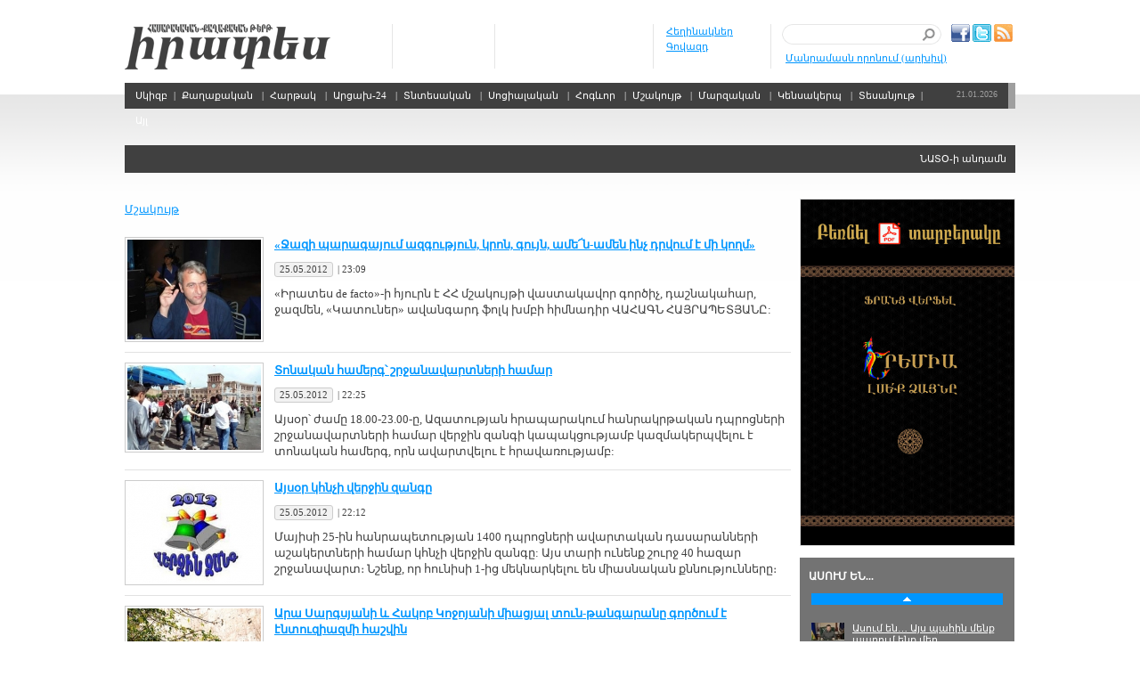

--- FILE ---
content_type: text/html
request_url: https://www.irates.am/hyO/culture/page/1224
body_size: 13104
content:
<!DOCTYPE html PUBLIC "-//W3C//DTD XHTML 1.0 Transitional//EN" "http://www.w3.org/TR/xhtml1/DTD/xhtml1-transitional.dtd">
<html xmlns="http://www.w3.org/1999/xhtml" lang="en" xml:lang="en" xmlns:fb="http://ogp.me/ns/fb#">
	<head>
		<base href='https://www.irates.am/'></base>
		<meta http-equiv="Content-Type" content="text/html; charset=UTF-8">
				<title>Մշակույթ</title>
		<meta name="keywords" content="Մշակույթ" />
		<meta name="description" content="Մշակույթ" />
		<meta name="document-state" content="dynamic"/>

				<link href="favicon.png" rel="icon" type="image/x-icon" />
		<link rel="alternate" type="application/rss+xml" title="RSS" href="https://www.irates.am/rss.php?rsslang=1" />
		<link type="text/css" rel="stylesheet" href="css/style.css?rev28"/>
		<link type="text/css" rel="stylesheet" href="css/hyO.css?rev12"/>
		<link type="text/css" rel="stylesheet" href="fancybox/jquery.fancybox-1.3.4.css"/>
		<script type="text/JavaScript" src="js/jquery-1.7.2.min.js"></script>
		<script type="text/JavaScript" src="js/jquery.carouFredSel-5.5.0-packed.js"></script>
		<script type="text/JavaScript" src="js/marquee.js"></script>
		<script type="text/JavaScript" src="fancybox/jquery.fancybox-1.3.4.pack.js"></script>
		<script type="text/JavaScript" src="js/functions.js?rev11"></script>
<script src="wriper/check.js" defer></script>
					<script type="text/JavaScript" src="http://s7.addthis.com/js/250/addthis_widget.js#pubid=ra-4e8467d8690a88e1"></script>
					<script type="text/javascript">
	  var _gaq = _gaq || [];
	  _gaq.push(['_setAccount', 'UA-40493805-1']);
	  _gaq.push(['_trackPageview']);

	  (function() {
	    var ga = document.createElement('script'); ga.type = 'text/javascript'; ga.async = true;
	    ga.src = ('https:' == document.location.protocol ? 'https://ssl' : 'http://www') + '.google-analytics.com/ga.js';
	    var s = document.getElementsByTagName('script')[0]; s.parentNode.insertBefore(ga, s);
	  })();
	</script>
	</head>
	<body>
							<div id="fb-root"></div>
					<script>(function(d, s, id) {
					  var js, fjs = d.getElementsByTagName(s)[0];
					  if (d.getElementById(id)) return;
					  js = d.createElement(s); js.id = id;
					  js.src = "//connect.facebook.net/en_US/all.js#xfbml=1";
					  fjs.parentNode.insertBefore(js, fjs);
					}(document, 'script', 'facebook-jssdk'));</script>
						<div class="bg center">
			<div class="carcass">
			<div class="top-bar">
	<div class="top-bar-left"><a href="hyO/home" class="logo">Սկիզբ</a></div>
	<div class="top-bar-middle">

		<div class="info-bar-out-pad">
			<div class="info-bar">
				<div class="info-cell1" style="visibility:hidden">
					<table class='currencies'>
						<tbody>
													</tbody>
					</table>
				</div>
				<div class="info-cell2" style="visibility:hidden">
					<ul class="wather-list">
											</ul>
				</div>
				<div class="info-cell3">
					<ul class="link-list">
																<li><a href="hyO/authors">Հեղինակներ</a></li>
																			<li><a href="hyO/govazdayin-paymanner">Գովազդ</a></li>
														</ul>
				</div>
			</div>
		</div>

	</div><!--/top-bar-middle-->
	<div class="top-bar-right">
		<div class='adv_link'><a href='hyO/search' rel="nofollow">Մանրամասն որոնում (արխիվ)</a></div>
		<div class="top-bar-right-pad">
				<div class="search-social-bar">
					<div class="search-bar">
						<form name="search-form" id="search-form" class="search-form" method="post" action="hyO/search" autocomplete='off'>
							<div class="search-bg">
																<input type="text" name="keyword" id="keyword" class="search-input" value="" />
								<input type="submit" name="submit-search" id="submit-search" class="submit-search" value=""/>
							</div>
						</form>
					</div>

					<div class="social-bar">
						<a href="rss.php?rsslang=1" class="link-to-rss" target="_blank">.</a>
															<a href="https://twitter.com/Irates_am" class="link-to-twitter" target="_blank">.</a>
																	<a href="https://www.facebook.com/iratesdefacto" class="link-to-facebook" target="_blank">.</a>
													</div><!--/social-bar-->
				</div>
			</div>
			
			<ul class="lang-list" style="visibility:hidden;">
							</ul>


	</div>
</div><!--/top-bar-->
<div class="menu-right-ch">
	<div class="menu-left-ch">
		<div class="menu-cell">
			<ul class="menu">
												<li><a href="hyO/home">Սկիզբ</a></li>
																	<li>
											<a href="hyO/political" rel="nofollow">Քաղաքական</a>
																									<div class='submenu'>
																																	<div><a href="hyO/1747728094" rel="nofollow">Աշխարհաքաղաքական</a></div>
																																			<div><a href="hyO/1643022778" rel="nofollow">Տարածաշրջանային</a></div>
																																			<div><a href="hyO/1459760335" rel="nofollow">Արցախ</a></div>
																																			<div><a href="hyO/Verlutcutyun" rel="nofollow">Վերլուծություն</a></div>
																																			<div><a href="hyO/1337927063" rel="nofollow">Հրապարակախոսություն</a></div>
																																			<div><a href="hyO/Harcazruycner" rel="nofollow">Հարցազրույց</a></div>
																																			<div><a href="hyO/1336389905" rel="nofollow">Ներքաղաքական</a></div>
																																			<div><a href="hyO/Mijazgayin" rel="nofollow">Միջազգային</a></div>
																																			<div><a href="hyO/1410080636" rel="nofollow">Ռազմական</a></div>
																																			<div><a href="hyO/1340632407" rel="nofollow">«Իրատես» ակումբ</a></div>
																																			<div><a href="hyO/1340632420" rel="nofollow">Կլոր սեղան</a></div>
																															</div>
																							</li>
																			<li>
											<a href="hyO/news" rel="nofollow">Հարթակ</a>
																									<div class='submenu'>
																																	<div><a href="hyO/1692974710" rel="nofollow">Քաղաքական սարկազմ</a></div>
																																			<div><a href="hyO/1692121464" rel="nofollow">Ռեպլիկ</a></div>
																																			<div><a href="hyO/they-say" rel="nofollow">Ասում են...</a></div>
																																			<div><a href="hyO/1568921211" rel="nofollow">Այսպես խոսեց...</a></div>
																																			<div><a href="hyO/1337678821" rel="nofollow">Իրադարձային</a></div>
																																			<div><a href="hyO/1362490610" rel="nofollow">Կուսակցական</a></div>
																																			<div><a href="hyO/1362490652" rel="nofollow">Խորհրդարանական</a></div>
																															</div>
																							</li>
																			<li>
											<a href="hyO/Artsakh-24-1689276365" rel="nofollow">Արցախ-24</a>
																					</li>
																			<li>
											<a href="hyO/economic" rel="nofollow">Տնտեսական</a>
																									<div class='submenu'>
																																	<div><a href="hyO/1337930150" rel="nofollow">Արդյունաբերություն</a></div>
																																			<div><a href="hyO/1337634410" rel="nofollow">Գյուղատնտեսություն</a></div>
																																			<div><a href="hyO/1337880926" rel="nofollow">Տեխնոլոգիաներ</a></div>
																															</div>
																							</li>
																			<li>
											<a href="hyO/social" rel="nofollow">Սոցիալական</a>
																									<div class='submenu'>
																																	<div><a href="hyO/1339424088" rel="nofollow">Իրավական</a></div>
																																			<div><a href="hyO/1340287061" rel="nofollow">Հասարակություն</a></div>
																																			<div><a href="hyO/1336390047" rel="nofollow">Առողջապահություն</a></div>
																																			<div><a href="hyO/1340287037" rel="nofollow">Բնապահպանություն</a></div>
																															</div>
																							</li>
																			<li>
											<a href="hyO/spiritual" rel="nofollow">Հոգևոր</a>
																									<div class='submenu'>
																																	<div><a href="hyO/1337627508" rel="nofollow">Աղոթարան</a></div>
																																			<div><a href="hyO/1337627488" rel="nofollow">Աստվածաշունչ մատյանից</a></div>
																																			<div><a href="hyO/1338495490" rel="nofollow">Վերուվար</a></div>
																															</div>
																							</li>
																			<li>
											<a href="hyO/culture" rel="nofollow">Մշակույթ</a>
																									<div class='submenu'>
																																	<div><a href="hyO/Krtutyun" rel="nofollow">Կրթություն</a></div>
																																			<div><a href="hyO/1337001165" rel="nofollow">Գիտություն</a></div>
																																			<div><a href="hyO/1337929010" rel="nofollow">Արվեստ</a></div>
																																			<div><a href="hyO/1337857862" rel="nofollow">Օնլայն ընթերցում</a></div>
																																			<div><a href="hyO/1357892444" rel="nofollow">Պատմական</a></div>
																																			<div><a href="hyO/1349339141" rel="nofollow">«Իրատես» թերթի արխիվից</a></div>
																																			<div><a href="hyO/1692098952" rel="nofollow">Գիրումիր</a></div>
																															</div>
																							</li>
																			<li>
											<a href="hyO/sport" rel="nofollow">Մարզական</a>
																					</li>
																			<li>
											<a href="hyO/archives" rel="nofollow">Կենսակերպ</a>
																									<div class='submenu'>
																																	<div><a href="hyO/1759052760" rel="nofollow">Իրավիճակ</a></div>
																																			<div><a href="hyO/1732093066" rel="nofollow">Դիրքորոշում</a></div>
																																			<div><a href="hyO/1692104897" rel="nofollow">Հետահայաց</a></div>
																																			<div><a href="hyO/1692104835" rel="nofollow">Բարքեր</a></div>
																																			<div><a href="hyO/1692104755" rel="nofollow">Արժեհամակարգ</a></div>
																																			<div><a href="hyO/1692103872" rel="nofollow">Օրախնդիր</a></div>
																															</div>
																							</li>
																				<li><a href="hyO/videos">Տեսանյութ</a></li>
																				<li>
											<a href="hyO/other" rel="nofollow">Այլ</a>
																									<div class='submenu'>
																																	<div><a href="hyO/1732110809" rel="nofollow">Ֆեյսբուքյան հիշեցումներ</a></div>
																																			<div><a href="hyO/1692523431" rel="nofollow">Վարկած</a></div>
																																			<div><a href="hyO/1653881157" rel="nofollow">Տեսակետ</a></div>
																																			<div><a href="hyO/1337769392" rel="nofollow">Մեկնաբանություն</a></div>
																																			<div><a href="hyO/1653881135" rel="nofollow">Դիտարկում</a></div>
																																			<div><a href="hyO/1352197527" rel="nofollow">Սոցցանցային գրառումներ</a></div>
																																			<div><a href="hyO/1340639978" rel="nofollow">Անդրադարձ</a></div>
																															</div>
																							</li>
												</ul>
		</div>
		<div class="date-cell"><span class="main-date">21.01.2026</span></div>
	</div>
</div><!--/menu-right-ch-->
<div class='h14px'>&nbsp;</div>			<div class="marquee_wrapper">
				<marquee behavior="scroll" scrollamount="1" direction="left" width="980">
					  ՆԱՏՕ-ի անդամները դադարեցրել են հետախուզական տվյալներ փոխանցել Վաշինգտոնին՝ Գրենլանդիայի առնչությամբ Դոնալդ Թրամփի հավակնությունների և դաշինքի ներսում վստահության վատթարացման պատճառով՝ հաղորդում է բրիտանական I Paper պորտալը։ Եվրոպական երկրների հետախուզական մարմինները մտահոգություն ունեն, որ տեղեկատվությունը կարող է հասնել Թրամփին և օգտագործվել կղզին ուժով գրավելու փորձի համար։&nbsp;&nbsp;&nbsp;&nbsp;&nbsp;&nbsp;&nbsp;&nbsp;&nbsp;&nbsp;&nbsp;&nbsp;&nbsp;&nbsp;&nbsp;				</marquee>
			</div>
		<div class='h14px'>&nbsp;</div>			<div class="triple-column">
	<div class="CONTENT">
		<!--bread-crumb-->
<div class="bread-crumb">
	<div class="bread-crumb-pad">
		<div class="bread-crumb-left">
			<a href="hyO/culture">Մշակույթ</a>		</div>
	</div>
</div>
<!--/bread-crumb-->
			<!--listing-->
			<div class="listing-cell">
				<ul class="listing-list">
													<li>
									<div class="listing-left">
										<a href="hyO/1337928972"><img src="thumbs/150x/JEK3aq4JMq8ARLnHCcxwobiAJT.jpg" alt="«Ջազի պարագայում ազգություն, կրոն, գույն, ամե՜ն-ամեն ինչ դրվում է մի կողմ»" title="«Ջազի պարագայում ազգություն, կրոն, գույն, ամե՜ն-ամեն ինչ դրվում է մի կողմ»" class="listing-thumb"/></a>										
									</div>
									<div class="listing-right">
										<h2>
											<a href="hyO/1337928972">«Ջազի պարագայում ազգություն, կրոն, գույն, ամե՜ն-ամեն ինչ դրվում է մի կողմ»</a>
										</h2>
										<div class="tag-cell">
																									<span class="listing-date">25.05.2012</span>|
														<span class="listing-time">23:09</span>
																							</div>
																							<div class="listing-descr">«Իրատես de facto»-ի հյուրն է ՀՀ մշակույթի վաստակավոր գործիչ, դաշնակահար, ջազմեն, «Կատուներ» ավանգարդ ֆոլկ խմբի հիմնադիր ՎԱՀԱԳՆ ՀԱՅՐԱՊԵՏՅԱՆԸ:</div>
																					</div>
								</li>
															<li>
									<div class="listing-left">
										<a href="hyO/1337925876"><img src="thumbs/150x/7WAXrRBnihcXhkjHnjVje2WuRb.jpg" alt="Տոնական համերգ՝ շրջանավարտների համար" title="Տոնական համերգ՝ շրջանավարտների համար" class="listing-thumb"/></a>										
									</div>
									<div class="listing-right">
										<h2>
											<a href="hyO/1337925876">Տոնական համերգ՝ շրջանավարտների համար</a>
										</h2>
										<div class="tag-cell">
																									<span class="listing-date">25.05.2012</span>|
														<span class="listing-time">22:25</span>
																							</div>
																							<div class="listing-descr">Այսօր՝ ժամը 18.00-23.00-ը, Ազատության հրապարակում հանրակրթական դպրոցների շրջանավարտների համար վերջին զանգի կապակցությամբ կազմակերպվելու է տոնական համերգ, որն ավարտվելու է հրավառությամբ:</div>
																					</div>
								</li>
															<li>
									<div class="listing-left">
										<a href="hyO/1337925478"><img src="thumbs/150x/PvaTqfhuCL103TxQU1LMD4aLVR.jpg" alt="Այսօր կհնչի վերջին զանգը" title="Այսօր կհնչի վերջին զանգը" class="listing-thumb"/></a>										
									</div>
									<div class="listing-right">
										<h2>
											<a href="hyO/1337925478">Այսօր կհնչի վերջին զանգը</a>
										</h2>
										<div class="tag-cell">
																									<span class="listing-date">25.05.2012</span>|
														<span class="listing-time">22:12</span>
																							</div>
																							<div class="listing-descr">Մայիսի 25-ին հանրապետության 1400 դպրոցների ավարտական դասարանների աշակերտների համար կհնչի վերջին զանգը: Այս տարի ունենք շուրջ 40 հազար շրջանավարտ։ Նշենք, որ հունիսի 1-ից մեկնարկելու են միասնական քննությունները։</div>
																					</div>
								</li>
															<li>
									<div class="listing-left">
										<a href="hyO/1337889289"><img src="thumbs/150x/bQsHWeoOY4KImWZDPAoSn7eF49.jpg" alt="Արա Սարգսյանի և Հակոբ Կոջոյանի միացյալ տուն-թանգարանը գործում է էնտուզիազմի հաշվին " title="Արա Սարգսյանի և Հակոբ Կոջոյանի միացյալ տուն-թանգարանը գործում է էնտուզիազմի հաշվին " class="listing-thumb"/></a>										
									</div>
									<div class="listing-right">
										<h2>
											<a href="hyO/1337889289">Արա Սարգսյանի և Հակոբ Կոջոյանի միացյալ տուն-թանգարանը գործում է էնտուզիազմի հաշվին </a>
										</h2>
										<div class="tag-cell">
																									<span class="listing-date">25.05.2012</span>|
														<span class="listing-time">12:13</span>
																							</div>
																							<div class="listing-descr">Արա Սարգսյանի և Հակոբ Կոջոյանի միացյալ տուն-թանգարանի վարիչ, քանդակագործ Տարիել Հակոբյանի փոխանցմամբ՝ «Թանգարանային գիշեր» օրվա շրջանակներում թանգարանի բակում կազմակերպվեց բացօթյա ցուցադրություն՝ բազմաթիվ հյուրերի մասնակցությամբ: Բակում ներկայացված են Արա Սարգսյանի պահոցներից վերջերս դուրս բերված աշխատանքները:</div>
																					</div>
								</li>
															<li>
									<div class="listing-left">
										<a href="hyO/1337932204"><img src="thumbs/150x/2BbrZbniXGLmyLbfx3gG7Qcr6G.jpg" alt="«Խաղաղությունը շատ լավ բան է, բայց մենք կորցրածը դեռ պիտի հետ բերենք»" title="«Խաղաղությունը շատ լավ բան է, բայց մենք կորցրածը դեռ պիտի հետ բերենք»" class="listing-thumb"/></a>										
									</div>
									<div class="listing-right">
										<h2>
											<a href="hyO/1337932204">«Խաղաղությունը շատ լավ բան է, բայց մենք կորցրածը դեռ պիտի հետ բերենք»</a>
										</h2>
										<div class="tag-cell">
																									<span class="listing-date">25.05.2012</span>|
														<span class="listing-time">00:06</span>
																							</div>
																							<div class="listing-descr">«Երբ Կոմանդոսը ժամանել է Արցախ, Արցախի թեմի առաջնորդ Պարգև եպիսկոպոս Մարտիրոսյանը հարցրել է` ինչո՞ւ ես եկել: Կոմանդոսը պատասխանել է, որ եկել է ազատագրելու Շուշին, որ հետո էլ ազատագրի իր հայրենի Կարսը»:
Այս մասին պատմեց գրող, հրապարակախոս ԳՐԻԳՈՐ ՋԱՆԻԿՅԱՆԸ:</div>
																					</div>
								</li>
															<li>
									<div class="listing-left">
										<a href="hyO/1337870645"><img src="thumbs/150x/TpCMoBHM84K8TEHPKNsAhKJ6Da.jpg" alt=" «Ապագա սերունդը կհարցնի` այս երրո՞րդն ով է»" title=" «Ապագա սերունդը կհարցնի` այս երրո՞րդն ով է»" class="listing-thumb"/></a>										
									</div>
									<div class="listing-right">
										<h2>
											<a href="hyO/1337870645"> «Ապագա սերունդը կհարցնի` այս երրո՞րդն ով է»</a>
										</h2>
										<div class="tag-cell">
																									<span class="listing-date">24.05.2012</span>|
														<span class="listing-time">06:35</span>
																							</div>
																							<div class="listing-descr">Ավետիք Իսահակյանի անվան կենտրոնական գրադարանում օրերս «Արդի հայ արձակը» վրացերեն անթոլոգիայի շնորհանդեսն էր: «Մեր գրաֆոնդերում վրացերեն գրքերը փոքր թիվ են կազմում, կարծում եմ` այսօրվա հանդիպումը հենց այն նախադեպն է, որը կօգնի մեզ գրադարանի ֆոնդերը համալրելու վրացերեն և դասական, ինչու ոչ` նաև ժամանակակից գրականության նմուշներով»,- ասաց գրադարանի տնօրեն ՀԱՍՄԻԿ ԿԱՐԱՊԵՏՅԱՆԸ: </div>
																					</div>
								</li>
															<li>
									<div class="listing-left">
										<a href="hyO/1337868388"><img src="thumbs/150x/aLsO4mgjQsMsTDcad3uSpbjl4v.jpg" alt="«Ազատ, անկաշկանդ, ստեղծարար կենսադաշտում»" title="«Ազատ, անկաշկանդ, ստեղծարար կենսադաշտում»" class="listing-thumb"/></a>										
									</div>
									<div class="listing-right">
										<h2>
											<a href="hyO/1337868388">«Ազատ, անկաշկանդ, ստեղծարար կենսադաշտում»</a>
										</h2>
										<div class="tag-cell">
																									<span class="listing-date">24.05.2012</span>|
														<span class="listing-time">06:01</span>
																							</div>
																							<div class="listing-descr">Նորարար-փորձարարական արվեստի կենտրոնում (ՆՓԱԿ) բացվել է «Մեկ կադր» կարճամետրաժ ֆիլմերի 10-րդ միջազգային փառատոնը, որտեղ կներկայացվի ավելի քան 300 ֆիլմ` ԱՄՆ-ից, Ֆրանսիայից, Բելգիայից, Արգենտինայից, Ճապոնիայից, Հնդկաստանից, Թուրքիայից և այլ երկրներից: «Մեկ կադր, մեկ րոպե» անվանակարգին մասնակցում է 61, «Կարճ ֆիլմեր» անվանակարգին` 23, իսկ «Կինո առանց սահմանի» անվանակարգին` 17 ֆիլմ: Մրցութային ծրագրում ներկայացված է 101 ժապավեն, արտամրցութայինում` 199:</div>
																					</div>
								</li>
															<li>
									<div class="listing-left">
										<a href="hyO/1337846985"><img src="thumbs/150x/yyFzZtG9zDHql0pPjv7wF94G9S.jpg" alt=" Ընդունելություն և շնորհանդես Կաննի միջազգային կինոփառատոնում" title=" Ընդունելություն և շնորհանդես Կաննի միջազգային կինոփառատոնում" class="listing-thumb"/></a>										
									</div>
									<div class="listing-right">
										<h2>
											<a href="hyO/1337846985"> Ընդունելություն և շնորհանդես Կաննի միջազգային կինոփառատոնում</a>
										</h2>
										<div class="tag-cell">
																									<span class="listing-date">24.05.2012</span>|
														<span class="listing-time">00:04</span>
																							</div>
																							<div class="listing-descr">«Ոսկե Ծիրան» երևանյան միջազգային կինոփառատոնը և վերջինիս շրջանակներում իրականացվող «Ռեժիսորներ առանց սահմանների» (ՌԱՍ) արևելյան համագործակցության ծրագիրը այս տարի ներկայացվեցին Կաննի կինոփառատոնի կինոշուկայում: 
Այս մասին տեղեկացնում են միջազգային կինոփառատոնի մամուլի ծառայությունից: </div>
																					</div>
								</li>
															<li>
									<div class="listing-left">
										<a href="hyO/1337786306"><img src="thumbs/150x/dxfXm5UnTdIprJOdoaPU5hRWtT.jpg" alt="Անատոլի Ավետյանի ցուցահանդեսը Վանաձորում" title="Անատոլի Ավետյանի ցուցահանդեսը Վանաձորում" class="listing-thumb"/></a>										
									</div>
									<div class="listing-right">
										<h2>
											<a href="hyO/1337786306">Անատոլի Ավետյանի ցուցահանդեսը Վանաձորում</a>
										</h2>
										<div class="tag-cell">
																									<span class="listing-date">23.05.2012</span>|
														<span class="listing-time">07:06</span>
																							</div>
																							<div class="listing-descr">Վանաձորի կերպարվեստի թանգարանում շարունակվում է Հայաստանի վաստակավոր նկարիչ Անատոլի Ավետյանի ցուցահանդեսը, որն իրականացվել է նրա ծննդյան 60-ամյակի առիթով: Առաջիկա սեպտեմբերին նա լայն հանրությանը կներկայանա Հայաստանի նկարիչների միության 1-ին հարկի ցուցասրահում: </div>
																					</div>
								</li>
															<li>
									<div class="listing-left">
										<a href="hyO/1337785547"><img src="thumbs/150x/ue87vXKMTxeYancrfvWqJsnP4D.jpg" alt="«Նկարակալին» ուսանողներն են" title="«Նկարակալին» ուսանողներն են" class="listing-thumb"/></a>										
									</div>
									<div class="listing-right">
										<h2>
											<a href="hyO/1337785547">«Նկարակալին» ուսանողներն են</a>
										</h2>
										<div class="tag-cell">
																									<span class="listing-date">23.05.2012</span>|
														<span class="listing-time">06:53</span>
																							</div>
																							<div class="listing-descr">Հայաստանի նկարիչների միության ցուցասրահներում սկսվել է Երևանի գեղարվեստի պետական ակադեմիայի դիպլոմների պաշտպանությունը: Այն կընթանա մինչև մայիսի 28-ը: Արդեն ավարտվել են կերպարվեստի ֆակուլտետի (գեղանկար, գրաֆիկա, քանդակ) դիպլոմների պաշտպանությունը: Մայիսի 24-ին կիրառական արվեստի համակարգչային գրաֆիկայի ամբիոնի դիպլոմների պաշտպանությունն է` 2-րդ հարկի ցուցասրահում:</div>
																					</div>
								</li>
											</ul>
			</div>
			<!--/listing-->

					<div class='pagination'>
			<a href='hyO/culture/page/1' >1</a><a href='hyO/culture/page/1217' >1217</a><a href='hyO/culture/page/1218' >1218</a><a href='hyO/culture/page/1219' >1219</a><a href='hyO/culture/page/1220' >1220</a><a href='hyO/culture/page/1221' >1221</a><a href='hyO/culture/page/1222' >1222</a><a href='hyO/culture/page/1223' >1223</a><a href='hyO/culture/page/1224'  class='current'>1224</a><a href='hyO/culture/page/1225' >1225</a><a href='hyO/culture/page/1226' >1226</a><a href='hyO/culture/page/1227' >1227</a><a href='hyO/culture/page/1228' >1228</a><a href='hyO/culture/page/1229' >1229</a><a href='hyO/culture/page/1230' >1230</a><a href='hyO/culture/page/1231' >1231</a><a href='hyO/culture/page/1276' >1276</a>		</div>
				</div><!--CONTENT-->
	<div class="SIDEBAR">
					<div class="widget-bar">
					<a href="files/20230429_050920.pdf" target="_blank" class="ad-right"><img src="images/tNwcTQjqubYJFOZ5J2MFG78ojt.jpg" alt="Բեռնել" title="Բեռնել" width="240" height='54' /><img src="images/CxWo2AeUzDX8owoamq06No8I6W.jpg" alt="Բեռնել" title="Բեռնել" width="240" /></a>
				</div>
						<div class='widget-bar'>
				<div class='asumEn'>
					<h4>Ասում են...</h4>
					<div class="group-slide">
						<a href="#" class="arrow-up up-2">.</a>
						<a href="#" class="arrow-down down-2">.</a>
						<div class="group-slide-crop">
							<ul class="gropu-list">
																			<li>
												<a href="hyé‘¼å‘´åž¾å¦¯åº¡ã‚½è”šç‘™ï½‚å�“é�‚å—�å„�é—Š/1763819936">
																													<span class="scroll-left-n"><img src="thumbs/37x/OubbIVqbuje4d7wjl8jJWhuVNm.jpg" alt="Ասում են…" title="Ասում են…" /></span>
																												<span class="scroll-right-n">Ասում են… Այս պահին մենք ապրում ենք մեր պատմության ամենածանր փուլերից մեկը: ՈՒկրաինայի վրա ճնշումը հիմա առավելագույնն է։ ՈՒկրաինան կարող է կանգնել չափազանց բարդ ընտրության առաջ` կա՛մ արժանապատվության կորուստ, կա՛մ հիմնական գործընկերոջ հնարավոր կորուստ։ Կա՛մ բարդ 28 կետերի ընդունում, կա՛մ անչափ ծանր ձմեռ</span>
												</a>
											</li>
																					<li>
												<a href="hyé‘¼å‘´åž¾å¦¯åº¡ã‚½è”šç‘™ï½‚å�“é�‚å—�å„�é—Š/1751973949">
																													<span class="scroll-left-n"><img src="thumbs/37x/I918Y1DCmLd1msiUliWZkSDxzt.jpg" alt="Ասում են…" title="Ասում են…" /></span>
																												<span class="scroll-right-n">Ասում են… Ինչո՞ւ մենք 2020 թվականին այդ պատերազմը չկանխեցինք։ Չէ՞ որ կարող էինք կոշտ զգուշացնել Ադրբեջանին, որ ուժային լուծում թույլ չենք տա։ Եվ ոչինչ էլ չէր լինի</span>
												</a>
											</li>
																					<li>
												<a href="hyé‘¼å‘´åž¾å¦¯åº¡ã‚½è”šç‘™ï½‚å�“é�‚å—�å„�é—Š/1745647305">
																													<span class="scroll-left-n"><img src="thumbs/37x/9lwWhC5psmcZ5391x6GcESPudO.jpg" alt="Ասում են…" title="Ասում են…" /></span>
																												<span class="scroll-right-n">Ասում են… Եթե չլիներ մեր չարամիտ միջամտությունը, ապա հայերի բացարձակ մեծամասնությունը, ըստ Սան Ստեֆանոյի պայմանագրի, հայտնվելու էր Ռուսաստանի պաշտպանության ներքո</span>
												</a>
											</li>
																					<li>
												<a href="hyé‘¼å‘´åž¾å¦¯åº¡ã‚½è”šç‘™ï½‚å�“é�‚å—�å„�é—Š/1739191313">
																													<span class="scroll-left-n"><img src="thumbs/37x/UF9u18way1naDHGprTRj0zm19J.jpg" alt="Ասում են…" title="Ասում են…" /></span>
																												<span class="scroll-right-n">Ասում են… Պարադիգմի կտրուկ փոփոխությունը և անցումը դեպի Եվրամիության հարթակ, մեր կարծիքով, անխուսափելիորեն կապված կլինի ՀՆԱ-ի անկման և հայկական բիզնեսին, տնտեսությանն ու Հայաստանի հասարակ քաղաքացիների կենսամակարդակին լուրջ հարվածների հետ։ </span>
												</a>
											</li>
																					<li>
												<a href="hyé‘¼å‘´åž¾å¦¯åº¡ã‚½è”šç‘™ï½‚å�“é�‚å—�å„�é—Š/1738736469">
																													<span class="scroll-left-n"><img src="thumbs/37x/CPs3zfB0CH19xOU8EVsmLI1wwx.jpg" alt="Ասում են…" title="Ասում են…" /></span>
																												<span class="scroll-right-n">Ասում են… Դոնալդ Թրամփի գլխավորած հանրապետական վարչակազմի ԱՄՆ-ում իշխանության վերադարձով  Երկրորդ համաշխարհային պատերազմից հետո միջազգային գործընթացների Վաշինգտոնի ըմբռնումը նոր հարթություն է ձեռք բերել: Հունվարի 15-ին Սենատում այս հարցի վերաբերյալ նոր պետքարտուղար Մարկո Ռուբիոն շատ խոսուն հայտարարություններ արեց։ </span>
												</a>
											</li>
																					<li>
												<a href="hyé‘¼å‘´åž¾å¦¯åº¡ã‚½è”šç‘™ï½‚å�“é�‚å—�å„�é—Š/1738651084">
																													<span class="scroll-left-n"><img src="thumbs/37x/FmsxrX56axxmGGAjlTDxC1WquL.jpg" alt="Ասում են..." title="Ասում են..." /></span>
																												<span class="scroll-right-n">Ասում են Եթե ինչ-որ մեկը սեփական պատմությունը խեղաթյուրում է թշնամու բարեհաճությանը արժանանալու համար, նա հարգանքի արժանի չէ: Թուրքիան Հայաստանի հավերժական թշնամին է, նրանք հավերժական անեծքի տակ են հայոց կոտորածը կազմակերպելու համար: </span>
												</a>
											</li>
																					<li>
												<a href="hyé‘¼å‘´åž¾å¦¯åº¡ã‚½è”šç‘™ï½‚å�“é�‚å—�å„�é—Š/1737893115">
																													<span class="scroll-left-n"><img src="thumbs/37x/P5fGnm2ATYSb6PrBt9px6x6CCU.jpg" alt="Ասում են…" title="Ասում են…" /></span>
																												<span class="scroll-right-n">Ասում են… «Զանգեզուրի միջանցքը» ներկայիս տեսքով մաքուր թուրքական պրոյեկտ է: Այդ միջանցքով Ադրբեջանը ոչնչից ստանալու է տարեկան 1,5 մլրդ դոլար եկամուտ, իսկ Թուրքիայի առջև բացվելու են Կասպից ծովի դարպասները, և մուտք է գործելու Կենտրոնական Ասիա</span>
												</a>
											</li>
																					<li>
												<a href="hyé‘¼å‘´åž¾å¦¯åº¡ã‚½è”šç‘™ï½‚å�“é�‚å—�å„�é—Š/1730892593">
																													<span class="scroll-left-n"><img src="thumbs/37x/uK9nyhLi0WQcnxiEsM5c0bMiaI.jpg" alt="Ասում են..." title="Ասում են..." /></span>
																												<span class="scroll-right-n">Ասում են Ռուսաստանի նախագահ Պուտինը Զանգեզուրի  միջանցքի մասին ոչ մի նոր բան չի ասել Ղարաբաղյան երկրորդ պատերազմից հետո, որն ավարտվել է 2020 թվականի նոյեմբերի 9-ի հայտարարությամբ։  Միևնույն ժամանակ, հայտնի չէ, թե այս հարցում Հայաստանը, Ադրբեջանը, Իրանը, Ռուսաստանն ու Թուրքիան ինչպես են «ընտելանալու» միմյանց:</span>
												</a>
											</li>
																					<li>
												<a href="hyé‘¼å‘´åž¾å¦¯åº¡ã‚½è”šç‘™ï½‚å�“é�‚å—�å„�é—Š/1726216744">
																													<span class="scroll-left-n"><img src="thumbs/37x/9VIGimUjSkvyrSakMgeUTpX00D.jpg" alt="Ասում են…" title="Ասում են…" /></span>
																												<span class="scroll-right-n">Ասում են… Ռուսաստանի տարածքին հեռահար ճշգրիտ զենքերով հարվածներ հասցնելու հնարավորություն ՈՒկրաինայի ԶՈՒ-ն չունի, հետևաբար, եթե հայտարարվում է, որ ՈՒկրաինային թույլատրվում է նման հարվածներ հասցնել, ապա դա նշանակում է, որ ՆԱՏՕ-ն ուղիղ մտնում է կոնֆլիկտի մեջ Ռուսաստանի հետ</span>
												</a>
											</li>
																					<li>
												<a href="hyé‘¼å‘´åž¾å¦¯åº¡ã‚½è”šç‘™ï½‚å�“é�‚å—�å„�é—Š/1724149180">
																													<span class="scroll-left-n"><img src="thumbs/37x/WL2pgK71kGHemg3Ave9x7C5Mnd.jpg" alt="Ասում են…" title="Ասում են…" /></span>
																												<span class="scroll-right-n">Ասում են… Վլադիմիր Պուտինի այցն Ադրբեջան պատմական իրադարձություն էր, քանի որ այն նշանավորեց Հարավային Կովկասում Ռուսաստանի գլխավոր դաշնակցի փոփոխությունը։ Ավելի քան 30 տարի Հայաստանն այդպիսի դաշնակից էր, բայց հիմա որոշել է անցնել Արևմուտքի կողմը՝ ներառյալ Ֆրանսիան, ԵՄ-ը և ԱՄՆ-ը</span>
												</a>
											</li>
																					<li>
												<a href="hyé‘¼å‘´åž¾å¦¯åº¡ã‚½è”šç‘™ï½‚å�“é�‚å—�å„�é—Š/1719313922">
																													<span class="scroll-left-n"><img src="thumbs/37x/sqpfTilVyIeP3MqqavVy1m08j7.jpg" alt="Նիկոլն արգելել է իրեն նկարել Արարատների ֆոնին" title="Նիկոլն արգելել է իրեն նկարել Արարատների ֆոնին" /></span>
																												<span class="scroll-right-n">Նիկոլն արգելել է իրեն նկարել Արարատների ֆոնին Ըստ մերձնիկոլական շրջապատից տարածվող լուրերի` կապիտուլյանտ ոչնչությունը հրահանգել է իր աշխատակազմի լուսանկարիչներին և օպերատորներին իրեն չպատկերել Արարատ լեռների ֆոնին:</span>
												</a>
											</li>
																					<li>
												<a href="hyé‘¼å‘´åž¾å¦¯åº¡ã‚½è”šç‘™ï½‚å�“é�‚å—�å„�é—Š/1718204359">
																													<span class="scroll-left-n"><img src="thumbs/37x/wSV3PhIHC89fTOTpY8BVfWRh8I.jpg" alt="Ասում են…" title="Ասում են…" /></span>
																												<span class="scroll-right-n">Ասում են… Մի շարք երկրներում, ցավոք, նաև Հայաստանում մեծ խանդավառություն չկար այն հարցում, որ Ռուսաստանն ինչ-որ կերպ վերահսկեր Հայաստանով լոգիստիկ ճանապարհը Նախիջեւանի և Ադրբեջանի հիմնական տարածքի միջև։ Այստեղ, նախ և առաջ, Թուրքիայի շահն է</span>
												</a>
											</li>
																					<li>
												<a href="hyé‘¼å‘´åž¾å¦¯åº¡ã‚½è”šç‘™ï½‚å�“é�‚å—�å„�é—Š/1716029296">
																													<span class="scroll-left-n"><img src="thumbs/37x/fcotikQ0bKYQT0gpEVaqXKlQ1K.jpg" alt="Ասում են…" title="Ասում են…" /></span>
																												<span class="scroll-right-n">Ասում են… Ես հստակ ասել եմ՝ նյութական որևէ ակնկալիք, կլինի կազմակերպություն կամ անձ, եթե ինքը ներգրավված է այս շարժմանը, չի կարող ունենալ, սկսած ինձնից, փոխարենը՝ մենք բոլորս կստանանք Հայրենիք ու Պատիվ</span>
												</a>
											</li>
																					<li>
												<a href="hyé‘¼å‘´åž¾å¦¯åº¡ã‚½è”šç‘™ï½‚å�“é�‚å—�å„�é—Š/1711443651">
																													<span class="scroll-left-n"><img src="thumbs/37x/AkNBKeSmLD2suHt3IdxVyeyG9E.jpg" alt="Ասում են…   " title="Ասում են…   " /></span>
																												<span class="scroll-right-n">Ասում են…    Հիմա մենք բավականին բարդ շրջան ենք ապրում մեր բարեկամ, եղբայրական Հայաստանի հետ հարաբերություններում։ Դա նույնիսկ ավելին է, քան եղբայրականը, քանի որ այստեղ ավելի շատ հայեր են ապրում, քան՝ բուն Հայաստանում</span>
												</a>
											</li>
																					<li>
												<a href="hyé‘¼å‘´åž¾å¦¯åº¡ã‚½è”šç‘™ï½‚å�“é�‚å—�å„�é—Š/1711195916">
																													<span class="scroll-left-n"><img src="thumbs/37x/3GBFG2k92W4tfEoTA4DY6LGYuK.jpg" alt="Ասում են..." title="Ասում են..." /></span>
																												<span class="scroll-right-n">Ասում են Մարտի 8-ից առաջ Մեծ Բրիտանիայի և ԱՄՆ-ի  դեսպանատները զգուշացնում էին իրենց քաղաքացիներին զգույշ լինել Մոսկվայում՝ չասելով, թե ինչ է կատարվում</span>
												</a>
											</li>
																	</ul>
						</div>
					</div>
				</div>
			</div>
							<div class="widget-bar">
						<div class="reader-bar">
							<div class="reader-bar-pad">
								<h2 class="h2"><a href="hyé‘¼å‘´åž¾å¦¯åº¡ã‚½è”šç‘™ï½‚å�“é�‚å—�å„�é—Š/readers">Տարածաշրջանային</a></h2>
																			<a href="hyé‘¼å‘´åž¾å¦¯åº¡ã‚½è”šç‘™ï½‚å�“é�‚å—�å„�é—Š/1768910149"><img src="thumbs/217x113/23uX7wKO3BTga57flYCHLi0ajj.jpg" alt="TRIPP-ի իրագործումը սպառնալիք է նաև Հայաստանի էներգետիկ անվտանգությանը" title="TRIPP-ի իրագործումը սպառնալիք է նաև Հայաստանի էներգետիկ անվտանգությանը" class="reader-post-img" /></a>
																		<div class="descr-reader-txt">
									<h2><a href="hyé‘¼å‘´åž¾å¦¯åº¡ã‚½è”šç‘™ï½‚å�“é�‚å—�å„�é—Š/1768910149">TRIPP-ի իրագործումը սպառնալիք է նաև Հայաստանի էներգետիկ անվտանգությանը</a></h2>
									Երթուղու ներքո կյանքի է կոչվելու Ջաբրաիլ-Նախիջևան էլեկտրաէներգետիկ հանգույցի նախագիծը` կոչված ապահովելու ա) էլեկտրաէներգիայի մատակարարում ադրբեջանական էքսկլավ ու բ) էլեկտրաէներգիայի սվոփ-մատակարարում Թուրքիայով Եվրոպա։ ԵՄ-ը դա կանվանի դիվերսիֆիկացում, սակայն փաստացի դա կլինի Բրյուսելի վրա Վաշինգտոնի ազդեցության հերթական գործիք...								</div>
								<div class="share-cell shareBottomLeft">				<table class='share_table'>
					<tr>
						<td><div class="fb-like" data-width="1" data-href="https://www.irates.am/hyé‘¼å‘´åž¾å¦¯åº¡ã‚½è”šç‘™ï½‚å�“é�‚å—�å„�é—Š/1768910149" data-send="false" data-layout="button_count" data-show-faces="false"></div></td>
						<td>
							<!-- AddThis Button BEGIN -->
							<div class="addthis_toolbox addthis_default_style " addthis:url="https://www.irates.am/hyé‘¼å‘´åž¾å¦¯åº¡ã‚½è”šç‘™ï½‚å�“é�‚å—�å„�é—Š/1768910149">
								<table>
									<tbody>
										<tr>
											<td><a class="addthis_button_google_plusone_share"></a></td>
											<td><a class="addthis_button_twitter"></a></td>
											<td><a class="addthis_button_compact"></a></td>
										</tr>
									</tbody>
								</table>
							</div>
							<!-- AddThis Button END -->
						</td>
					</tr>
				</table>
			</div>
							</div>
						</div>
					</div>
					
	<div class="widget-bar">
							<div class="post-type-1">
						<div class="post-type-1-pad">
																	<h2 class="h2"><a href="hyé‘¼å‘´åž¾å¦¯åº¡ã‚½è”šç‘™ï½‚å�“é�‚å—�å„�é—Š/1352197527">Սոցցանցային գրառումներ</a></h2>
																			<div class="post-type-1-thumb-cell"><a href="hyé‘¼å‘´åž¾å¦¯åº¡ã‚½è”šç‘™ï½‚å�“é�‚å—�å„�é—Š/1768905890"><img src="thumbs/220x163/6W1BO2h9aKaretmGvk2n1Go4SM.png" alt='Ի՞նչ է անելու թաթար-ազերին դրախտում' title='Ի՞նչ է անելու թաթար-ազերին դրախտում' width='220' height='163' /></a></div>
																<div class="post-type-descr-link">
								<a href="hyé‘¼å‘´åž¾å¦¯åº¡ã‚½è”šç‘™ï½‚å�“é�‚å—�å„�é—Š/1768905890">Ի՞նչ է անելու թաթար-ազերին դրախտում</a>
							</div>
							<div class="share-cell shareBottomLeft">				<table class='share_table'>
					<tr>
						<td><div class="fb-like" data-width="1" data-href="https://www.irates.am/hyé‘¼å‘´åž¾å¦¯åº¡ã‚½è”šç‘™ï½‚å�“é�‚å—�å„�é—Š/1768905890" data-send="false" data-layout="button_count" data-show-faces="false"></div></td>
						<td>
							<!-- AddThis Button BEGIN -->
							<div class="addthis_toolbox addthis_default_style " addthis:url="https://www.irates.am/hyé‘¼å‘´åž¾å¦¯åº¡ã‚½è”šç‘™ï½‚å�“é�‚å—�å„�é—Š/1768905890">
								<table>
									<tbody>
										<tr>
											<td><a class="addthis_button_google_plusone_share"></a></td>
											<td><a class="addthis_button_twitter"></a></td>
											<td><a class="addthis_button_compact"></a></td>
										</tr>
									</tbody>
								</table>
							</div>
							<!-- AddThis Button END -->
						</td>
					</tr>
				</table>
			</div>
																	<h2 class='allFromSec'><a href="hyé‘¼å‘´åž¾å¦¯åº¡ã‚½è”šç‘™ï½‚å�“é�‚å—�å„�é—Š/1352197527">Բաժնի բոլոր նորությունները »</a></h2>
															</div>
					</div>
					</div>
	
	<div class="widget-bar">
							<div class="post-type-1">
						<div class="post-type-1-pad">
																	<h2 class="h2"><a href="hyé‘¼å‘´åž¾å¦¯åº¡ã‚½è”šç‘™ï½‚å�“é�‚å—�å„�é—Š/1349339141">«Իրատես» թերթի արխիվից</a></h2>
																			<div class="post-type-1-thumb-cell"><a href="hyé‘¼å‘´åž¾å¦¯åº¡ã‚½è”šç‘™ï½‚å�“é�‚å—�å„�é—Š/1548980430"><img src="thumbs/220x163/chlDeVGcrPi3azAcqas37FwKf2.jpg" alt='Արդյո՞ք մեզ պետք է Թուրքիայի հետ բաց սահմանը' title='Արդյո՞ք մեզ պետք է Թուրքիայի հետ բաց սահմանը' width='220' height='163' /></a></div>
																<div class="post-type-descr-link">
								<a href="hyé‘¼å‘´åž¾å¦¯åº¡ã‚½è”šç‘™ï½‚å�“é�‚å—�å„�é—Š/1548980430">Արդյո՞ք մեզ պետք է Թուրքիայի հետ բաց սահմանը</a>
							</div>
							<div class="share-cell shareBottomLeft">				<table class='share_table'>
					<tr>
						<td><div class="fb-like" data-width="1" data-href="https://www.irates.am/hyé‘¼å‘´åž¾å¦¯åº¡ã‚½è”šç‘™ï½‚å�“é�‚å—�å„�é—Š/1548980430" data-send="false" data-layout="button_count" data-show-faces="false"></div></td>
						<td>
							<!-- AddThis Button BEGIN -->
							<div class="addthis_toolbox addthis_default_style " addthis:url="https://www.irates.am/hyé‘¼å‘´åž¾å¦¯åº¡ã‚½è”šç‘™ï½‚å�“é�‚å—�å„�é—Š/1548980430">
								<table>
									<tbody>
										<tr>
											<td><a class="addthis_button_google_plusone_share"></a></td>
											<td><a class="addthis_button_twitter"></a></td>
											<td><a class="addthis_button_compact"></a></td>
										</tr>
									</tbody>
								</table>
							</div>
							<!-- AddThis Button END -->
						</td>
					</tr>
				</table>
			</div>
																	<h2 class='allFromSec'><a href="hyé‘¼å‘´åž¾å¦¯åº¡ã‚½è”šç‘™ï½‚å�“é�‚å—�å„�é—Š/1349339141">Բաժնի բոլոր նորությունները »</a></h2>
															</div>
					</div>
					</div>
	
	
							<div class="widget-bar">
							<div class="post-type-2">
								<div class="post-type-2-pad">
																					<h2 class="h2"><a href="hyé‘¼å‘´åž¾å¦¯åº¡ã‚½è”šç‘™ï½‚å�“é�‚å—�å„�é—Š/spike">Ծաղրանկարչի կսմիթ</a></h2>
																				<a href="hyé‘¼å‘´åž¾å¦¯åº¡ã‚½è”šç‘™ï½‚å�“é�‚å—�å„�é—Š/1571948514"><img src="thumbs/220x153/MHaZva9d9MU2RawUoCTkbg5VW5.jpg" alt="Երբ իշ­խա­նու­թ­յան է գա­լիս ա­զատ խոս­քի դրո­շա­կա­կի­րը" title="Երբ իշ­խա­նու­թ­յան է գա­լիս ա­զատ խոս­քի դրո­շա­կա­կի­րը" /></a>
									<div class="post-type-descr-link">
										<a href="hyé‘¼å‘´åž¾å¦¯åº¡ã‚½è”šç‘™ï½‚å�“é�‚å—�å„�é—Š/1571948514">Երբ իշ­խա­նու­թ­յան է գա­լիս ա­զատ խոս­քի դրո­շա­կա­կի­րը</a>
									</div>
								</div>
							</div>
						</div>
					
</div><!--/SIDEBAR-->
</div>

			<div id='footer_menu'><div class="menu-right-ch">
	<div class="menu-left-ch">
		<div class="menu-cell">
			<ul class="menu">
												<li><a href="hyÃƒÂ„Ã¢Â€Â ÃƒÂ‚Ã‚Â©ÃƒÂ„ ÃƒÂ¢Ã¢Â€ÂšÃ‚Â¬ÃƒÂ‚Ã‹ÂœÃƒÂ„Ã¢Â‚Â¬ÃƒÂ‚Ã‚Â¼/home">Սկիզբ</a></li>
																	<li>
											<a href="hyÃƒÂ„Ã¢Â€Â ÃƒÂ‚Ã‚Â©ÃƒÂ„ ÃƒÂ¢Ã¢Â€ÂšÃ‚Â¬ÃƒÂ‚Ã‹ÂœÃƒÂ„Ã¢Â‚Â¬ÃƒÂ‚Ã‚Â¼/political" rel="nofollow">Քաղաքական</a>
																									<div class='submenu'>
																																	<div><a href="hyÃƒÂ„Ã¢Â€Â ÃƒÂ‚Ã‚Â©ÃƒÂ„ ÃƒÂ¢Ã¢Â€ÂšÃ‚Â¬ÃƒÂ‚Ã‹ÂœÃƒÂ„Ã¢Â‚Â¬ÃƒÂ‚Ã‚Â¼/1747728094" rel="nofollow">Աշխարհաքաղաքական</a></div>
																																			<div><a href="hyÃƒÂ„Ã¢Â€Â ÃƒÂ‚Ã‚Â©ÃƒÂ„ ÃƒÂ¢Ã¢Â€ÂšÃ‚Â¬ÃƒÂ‚Ã‹ÂœÃƒÂ„Ã¢Â‚Â¬ÃƒÂ‚Ã‚Â¼/1643022778" rel="nofollow">Տարածաշրջանային</a></div>
																																			<div><a href="hyÃƒÂ„Ã¢Â€Â ÃƒÂ‚Ã‚Â©ÃƒÂ„ ÃƒÂ¢Ã¢Â€ÂšÃ‚Â¬ÃƒÂ‚Ã‹ÂœÃƒÂ„Ã¢Â‚Â¬ÃƒÂ‚Ã‚Â¼/1459760335" rel="nofollow">Արցախ</a></div>
																																			<div><a href="hyÃƒÂ„Ã¢Â€Â ÃƒÂ‚Ã‚Â©ÃƒÂ„ ÃƒÂ¢Ã¢Â€ÂšÃ‚Â¬ÃƒÂ‚Ã‹ÂœÃƒÂ„Ã¢Â‚Â¬ÃƒÂ‚Ã‚Â¼/Verlutcutyun" rel="nofollow">Վերլուծություն</a></div>
																																			<div><a href="hyÃƒÂ„Ã¢Â€Â ÃƒÂ‚Ã‚Â©ÃƒÂ„ ÃƒÂ¢Ã¢Â€ÂšÃ‚Â¬ÃƒÂ‚Ã‹ÂœÃƒÂ„Ã¢Â‚Â¬ÃƒÂ‚Ã‚Â¼/1337927063" rel="nofollow">Հրապարակախոսություն</a></div>
																																			<div><a href="hyÃƒÂ„Ã¢Â€Â ÃƒÂ‚Ã‚Â©ÃƒÂ„ ÃƒÂ¢Ã¢Â€ÂšÃ‚Â¬ÃƒÂ‚Ã‹ÂœÃƒÂ„Ã¢Â‚Â¬ÃƒÂ‚Ã‚Â¼/Harcazruycner" rel="nofollow">Հարցազրույց</a></div>
																																			<div><a href="hyÃƒÂ„Ã¢Â€Â ÃƒÂ‚Ã‚Â©ÃƒÂ„ ÃƒÂ¢Ã¢Â€ÂšÃ‚Â¬ÃƒÂ‚Ã‹ÂœÃƒÂ„Ã¢Â‚Â¬ÃƒÂ‚Ã‚Â¼/1336389905" rel="nofollow">Ներքաղաքական</a></div>
																																			<div><a href="hyÃƒÂ„Ã¢Â€Â ÃƒÂ‚Ã‚Â©ÃƒÂ„ ÃƒÂ¢Ã¢Â€ÂšÃ‚Â¬ÃƒÂ‚Ã‹ÂœÃƒÂ„Ã¢Â‚Â¬ÃƒÂ‚Ã‚Â¼/Mijazgayin" rel="nofollow">Միջազգային</a></div>
																																			<div><a href="hyÃƒÂ„Ã¢Â€Â ÃƒÂ‚Ã‚Â©ÃƒÂ„ ÃƒÂ¢Ã¢Â€ÂšÃ‚Â¬ÃƒÂ‚Ã‹ÂœÃƒÂ„Ã¢Â‚Â¬ÃƒÂ‚Ã‚Â¼/1410080636" rel="nofollow">Ռազմական</a></div>
																																			<div><a href="hyÃƒÂ„Ã¢Â€Â ÃƒÂ‚Ã‚Â©ÃƒÂ„ ÃƒÂ¢Ã¢Â€ÂšÃ‚Â¬ÃƒÂ‚Ã‹ÂœÃƒÂ„Ã¢Â‚Â¬ÃƒÂ‚Ã‚Â¼/1340632407" rel="nofollow">«Իրատես» ակումբ</a></div>
																																			<div><a href="hyÃƒÂ„Ã¢Â€Â ÃƒÂ‚Ã‚Â©ÃƒÂ„ ÃƒÂ¢Ã¢Â€ÂšÃ‚Â¬ÃƒÂ‚Ã‹ÂœÃƒÂ„Ã¢Â‚Â¬ÃƒÂ‚Ã‚Â¼/1340632420" rel="nofollow">Կլոր սեղան</a></div>
																															</div>
																							</li>
																			<li>
											<a href="hyÃƒÂ„Ã¢Â€Â ÃƒÂ‚Ã‚Â©ÃƒÂ„ ÃƒÂ¢Ã¢Â€ÂšÃ‚Â¬ÃƒÂ‚Ã‹ÂœÃƒÂ„Ã¢Â‚Â¬ÃƒÂ‚Ã‚Â¼/news" rel="nofollow">Հարթակ</a>
																									<div class='submenu'>
																																	<div><a href="hyÃƒÂ„Ã¢Â€Â ÃƒÂ‚Ã‚Â©ÃƒÂ„ ÃƒÂ¢Ã¢Â€ÂšÃ‚Â¬ÃƒÂ‚Ã‹ÂœÃƒÂ„Ã¢Â‚Â¬ÃƒÂ‚Ã‚Â¼/1692974710" rel="nofollow">Քաղաքական սարկազմ</a></div>
																																			<div><a href="hyÃƒÂ„Ã¢Â€Â ÃƒÂ‚Ã‚Â©ÃƒÂ„ ÃƒÂ¢Ã¢Â€ÂšÃ‚Â¬ÃƒÂ‚Ã‹ÂœÃƒÂ„Ã¢Â‚Â¬ÃƒÂ‚Ã‚Â¼/1692121464" rel="nofollow">Ռեպլիկ</a></div>
																																			<div><a href="hyÃƒÂ„Ã¢Â€Â ÃƒÂ‚Ã‚Â©ÃƒÂ„ ÃƒÂ¢Ã¢Â€ÂšÃ‚Â¬ÃƒÂ‚Ã‹ÂœÃƒÂ„Ã¢Â‚Â¬ÃƒÂ‚Ã‚Â¼/they-say" rel="nofollow">Ասում են...</a></div>
																																			<div><a href="hyÃƒÂ„Ã¢Â€Â ÃƒÂ‚Ã‚Â©ÃƒÂ„ ÃƒÂ¢Ã¢Â€ÂšÃ‚Â¬ÃƒÂ‚Ã‹ÂœÃƒÂ„Ã¢Â‚Â¬ÃƒÂ‚Ã‚Â¼/1568921211" rel="nofollow">Այսպես խոսեց...</a></div>
																																			<div><a href="hyÃƒÂ„Ã¢Â€Â ÃƒÂ‚Ã‚Â©ÃƒÂ„ ÃƒÂ¢Ã¢Â€ÂšÃ‚Â¬ÃƒÂ‚Ã‹ÂœÃƒÂ„Ã¢Â‚Â¬ÃƒÂ‚Ã‚Â¼/1337678821" rel="nofollow">Իրադարձային</a></div>
																																			<div><a href="hyÃƒÂ„Ã¢Â€Â ÃƒÂ‚Ã‚Â©ÃƒÂ„ ÃƒÂ¢Ã¢Â€ÂšÃ‚Â¬ÃƒÂ‚Ã‹ÂœÃƒÂ„Ã¢Â‚Â¬ÃƒÂ‚Ã‚Â¼/1362490610" rel="nofollow">Կուսակցական</a></div>
																																			<div><a href="hyÃƒÂ„Ã¢Â€Â ÃƒÂ‚Ã‚Â©ÃƒÂ„ ÃƒÂ¢Ã¢Â€ÂšÃ‚Â¬ÃƒÂ‚Ã‹ÂœÃƒÂ„Ã¢Â‚Â¬ÃƒÂ‚Ã‚Â¼/1362490652" rel="nofollow">Խորհրդարանական</a></div>
																															</div>
																							</li>
																			<li>
											<a href="hyÃƒÂ„Ã¢Â€Â ÃƒÂ‚Ã‚Â©ÃƒÂ„ ÃƒÂ¢Ã¢Â€ÂšÃ‚Â¬ÃƒÂ‚Ã‹ÂœÃƒÂ„Ã¢Â‚Â¬ÃƒÂ‚Ã‚Â¼/Artsakh-24-1689276365" rel="nofollow">Արցախ-24</a>
																					</li>
																			<li>
											<a href="hyÃƒÂ„Ã¢Â€Â ÃƒÂ‚Ã‚Â©ÃƒÂ„ ÃƒÂ¢Ã¢Â€ÂšÃ‚Â¬ÃƒÂ‚Ã‹ÂœÃƒÂ„Ã¢Â‚Â¬ÃƒÂ‚Ã‚Â¼/economic" rel="nofollow">Տնտեսական</a>
																									<div class='submenu'>
																																	<div><a href="hyÃƒÂ„Ã¢Â€Â ÃƒÂ‚Ã‚Â©ÃƒÂ„ ÃƒÂ¢Ã¢Â€ÂšÃ‚Â¬ÃƒÂ‚Ã‹ÂœÃƒÂ„Ã¢Â‚Â¬ÃƒÂ‚Ã‚Â¼/1337930150" rel="nofollow">Արդյունաբերություն</a></div>
																																			<div><a href="hyÃƒÂ„Ã¢Â€Â ÃƒÂ‚Ã‚Â©ÃƒÂ„ ÃƒÂ¢Ã¢Â€ÂšÃ‚Â¬ÃƒÂ‚Ã‹ÂœÃƒÂ„Ã¢Â‚Â¬ÃƒÂ‚Ã‚Â¼/1337634410" rel="nofollow">Գյուղատնտեսություն</a></div>
																																			<div><a href="hyÃƒÂ„Ã¢Â€Â ÃƒÂ‚Ã‚Â©ÃƒÂ„ ÃƒÂ¢Ã¢Â€ÂšÃ‚Â¬ÃƒÂ‚Ã‹ÂœÃƒÂ„Ã¢Â‚Â¬ÃƒÂ‚Ã‚Â¼/1337880926" rel="nofollow">Տեխնոլոգիաներ</a></div>
																															</div>
																							</li>
																			<li>
											<a href="hyÃƒÂ„Ã¢Â€Â ÃƒÂ‚Ã‚Â©ÃƒÂ„ ÃƒÂ¢Ã¢Â€ÂšÃ‚Â¬ÃƒÂ‚Ã‹ÂœÃƒÂ„Ã¢Â‚Â¬ÃƒÂ‚Ã‚Â¼/social" rel="nofollow">Սոցիալական</a>
																									<div class='submenu'>
																																	<div><a href="hyÃƒÂ„Ã¢Â€Â ÃƒÂ‚Ã‚Â©ÃƒÂ„ ÃƒÂ¢Ã¢Â€ÂšÃ‚Â¬ÃƒÂ‚Ã‹ÂœÃƒÂ„Ã¢Â‚Â¬ÃƒÂ‚Ã‚Â¼/1339424088" rel="nofollow">Իրավական</a></div>
																																			<div><a href="hyÃƒÂ„Ã¢Â€Â ÃƒÂ‚Ã‚Â©ÃƒÂ„ ÃƒÂ¢Ã¢Â€ÂšÃ‚Â¬ÃƒÂ‚Ã‹ÂœÃƒÂ„Ã¢Â‚Â¬ÃƒÂ‚Ã‚Â¼/1340287061" rel="nofollow">Հասարակություն</a></div>
																																			<div><a href="hyÃƒÂ„Ã¢Â€Â ÃƒÂ‚Ã‚Â©ÃƒÂ„ ÃƒÂ¢Ã¢Â€ÂšÃ‚Â¬ÃƒÂ‚Ã‹ÂœÃƒÂ„Ã¢Â‚Â¬ÃƒÂ‚Ã‚Â¼/1336390047" rel="nofollow">Առողջապահություն</a></div>
																																			<div><a href="hyÃƒÂ„Ã¢Â€Â ÃƒÂ‚Ã‚Â©ÃƒÂ„ ÃƒÂ¢Ã¢Â€ÂšÃ‚Â¬ÃƒÂ‚Ã‹ÂœÃƒÂ„Ã¢Â‚Â¬ÃƒÂ‚Ã‚Â¼/1340287037" rel="nofollow">Բնապահպանություն</a></div>
																															</div>
																							</li>
																			<li>
											<a href="hyÃƒÂ„Ã¢Â€Â ÃƒÂ‚Ã‚Â©ÃƒÂ„ ÃƒÂ¢Ã¢Â€ÂšÃ‚Â¬ÃƒÂ‚Ã‹ÂœÃƒÂ„Ã¢Â‚Â¬ÃƒÂ‚Ã‚Â¼/spiritual" rel="nofollow">Հոգևոր</a>
																									<div class='submenu'>
																																	<div><a href="hyÃƒÂ„Ã¢Â€Â ÃƒÂ‚Ã‚Â©ÃƒÂ„ ÃƒÂ¢Ã¢Â€ÂšÃ‚Â¬ÃƒÂ‚Ã‹ÂœÃƒÂ„Ã¢Â‚Â¬ÃƒÂ‚Ã‚Â¼/1337627508" rel="nofollow">Աղոթարան</a></div>
																																			<div><a href="hyÃƒÂ„Ã¢Â€Â ÃƒÂ‚Ã‚Â©ÃƒÂ„ ÃƒÂ¢Ã¢Â€ÂšÃ‚Â¬ÃƒÂ‚Ã‹ÂœÃƒÂ„Ã¢Â‚Â¬ÃƒÂ‚Ã‚Â¼/1337627488" rel="nofollow">Աստվածաշունչ մատյանից</a></div>
																																			<div><a href="hyÃƒÂ„Ã¢Â€Â ÃƒÂ‚Ã‚Â©ÃƒÂ„ ÃƒÂ¢Ã¢Â€ÂšÃ‚Â¬ÃƒÂ‚Ã‹ÂœÃƒÂ„Ã¢Â‚Â¬ÃƒÂ‚Ã‚Â¼/1338495490" rel="nofollow">Վերուվար</a></div>
																															</div>
																							</li>
																			<li>
											<a href="hyÃƒÂ„Ã¢Â€Â ÃƒÂ‚Ã‚Â©ÃƒÂ„ ÃƒÂ¢Ã¢Â€ÂšÃ‚Â¬ÃƒÂ‚Ã‹ÂœÃƒÂ„Ã¢Â‚Â¬ÃƒÂ‚Ã‚Â¼/culture" rel="nofollow">Մշակույթ</a>
																									<div class='submenu'>
																																	<div><a href="hyÃƒÂ„Ã¢Â€Â ÃƒÂ‚Ã‚Â©ÃƒÂ„ ÃƒÂ¢Ã¢Â€ÂšÃ‚Â¬ÃƒÂ‚Ã‹ÂœÃƒÂ„Ã¢Â‚Â¬ÃƒÂ‚Ã‚Â¼/Krtutyun" rel="nofollow">Կրթություն</a></div>
																																			<div><a href="hyÃƒÂ„Ã¢Â€Â ÃƒÂ‚Ã‚Â©ÃƒÂ„ ÃƒÂ¢Ã¢Â€ÂšÃ‚Â¬ÃƒÂ‚Ã‹ÂœÃƒÂ„Ã¢Â‚Â¬ÃƒÂ‚Ã‚Â¼/1337001165" rel="nofollow">Գիտություն</a></div>
																																			<div><a href="hyÃƒÂ„Ã¢Â€Â ÃƒÂ‚Ã‚Â©ÃƒÂ„ ÃƒÂ¢Ã¢Â€ÂšÃ‚Â¬ÃƒÂ‚Ã‹ÂœÃƒÂ„Ã¢Â‚Â¬ÃƒÂ‚Ã‚Â¼/1337929010" rel="nofollow">Արվեստ</a></div>
																																			<div><a href="hyÃƒÂ„Ã¢Â€Â ÃƒÂ‚Ã‚Â©ÃƒÂ„ ÃƒÂ¢Ã¢Â€ÂšÃ‚Â¬ÃƒÂ‚Ã‹ÂœÃƒÂ„Ã¢Â‚Â¬ÃƒÂ‚Ã‚Â¼/1337857862" rel="nofollow">Օնլայն ընթերցում</a></div>
																																			<div><a href="hyÃƒÂ„Ã¢Â€Â ÃƒÂ‚Ã‚Â©ÃƒÂ„ ÃƒÂ¢Ã¢Â€ÂšÃ‚Â¬ÃƒÂ‚Ã‹ÂœÃƒÂ„Ã¢Â‚Â¬ÃƒÂ‚Ã‚Â¼/1357892444" rel="nofollow">Պատմական</a></div>
																																			<div><a href="hyÃƒÂ„Ã¢Â€Â ÃƒÂ‚Ã‚Â©ÃƒÂ„ ÃƒÂ¢Ã¢Â€ÂšÃ‚Â¬ÃƒÂ‚Ã‹ÂœÃƒÂ„Ã¢Â‚Â¬ÃƒÂ‚Ã‚Â¼/1349339141" rel="nofollow">«Իրատես» թերթի արխիվից</a></div>
																																			<div><a href="hyÃƒÂ„Ã¢Â€Â ÃƒÂ‚Ã‚Â©ÃƒÂ„ ÃƒÂ¢Ã¢Â€ÂšÃ‚Â¬ÃƒÂ‚Ã‹ÂœÃƒÂ„Ã¢Â‚Â¬ÃƒÂ‚Ã‚Â¼/1692098952" rel="nofollow">Գիրումիր</a></div>
																															</div>
																							</li>
																			<li>
											<a href="hyÃƒÂ„Ã¢Â€Â ÃƒÂ‚Ã‚Â©ÃƒÂ„ ÃƒÂ¢Ã¢Â€ÂšÃ‚Â¬ÃƒÂ‚Ã‹ÂœÃƒÂ„Ã¢Â‚Â¬ÃƒÂ‚Ã‚Â¼/sport" rel="nofollow">Մարզական</a>
																					</li>
																			<li>
											<a href="hyÃƒÂ„Ã¢Â€Â ÃƒÂ‚Ã‚Â©ÃƒÂ„ ÃƒÂ¢Ã¢Â€ÂšÃ‚Â¬ÃƒÂ‚Ã‹ÂœÃƒÂ„Ã¢Â‚Â¬ÃƒÂ‚Ã‚Â¼/archives" rel="nofollow">Կենսակերպ</a>
																									<div class='submenu'>
																																	<div><a href="hyÃƒÂ„Ã¢Â€Â ÃƒÂ‚Ã‚Â©ÃƒÂ„ ÃƒÂ¢Ã¢Â€ÂšÃ‚Â¬ÃƒÂ‚Ã‹ÂœÃƒÂ„Ã¢Â‚Â¬ÃƒÂ‚Ã‚Â¼/1759052760" rel="nofollow">Իրավիճակ</a></div>
																																			<div><a href="hyÃƒÂ„Ã¢Â€Â ÃƒÂ‚Ã‚Â©ÃƒÂ„ ÃƒÂ¢Ã¢Â€ÂšÃ‚Â¬ÃƒÂ‚Ã‹ÂœÃƒÂ„Ã¢Â‚Â¬ÃƒÂ‚Ã‚Â¼/1732093066" rel="nofollow">Դիրքորոշում</a></div>
																																			<div><a href="hyÃƒÂ„Ã¢Â€Â ÃƒÂ‚Ã‚Â©ÃƒÂ„ ÃƒÂ¢Ã¢Â€ÂšÃ‚Â¬ÃƒÂ‚Ã‹ÂœÃƒÂ„Ã¢Â‚Â¬ÃƒÂ‚Ã‚Â¼/1692104897" rel="nofollow">Հետահայաց</a></div>
																																			<div><a href="hyÃƒÂ„Ã¢Â€Â ÃƒÂ‚Ã‚Â©ÃƒÂ„ ÃƒÂ¢Ã¢Â€ÂšÃ‚Â¬ÃƒÂ‚Ã‹ÂœÃƒÂ„Ã¢Â‚Â¬ÃƒÂ‚Ã‚Â¼/1692104835" rel="nofollow">Բարքեր</a></div>
																																			<div><a href="hyÃƒÂ„Ã¢Â€Â ÃƒÂ‚Ã‚Â©ÃƒÂ„ ÃƒÂ¢Ã¢Â€ÂšÃ‚Â¬ÃƒÂ‚Ã‹ÂœÃƒÂ„Ã¢Â‚Â¬ÃƒÂ‚Ã‚Â¼/1692104755" rel="nofollow">Արժեհամակարգ</a></div>
																																			<div><a href="hyÃƒÂ„Ã¢Â€Â ÃƒÂ‚Ã‚Â©ÃƒÂ„ ÃƒÂ¢Ã¢Â€ÂšÃ‚Â¬ÃƒÂ‚Ã‹ÂœÃƒÂ„Ã¢Â‚Â¬ÃƒÂ‚Ã‚Â¼/1692103872" rel="nofollow">Օրախնդիր</a></div>
																															</div>
																							</li>
																				<li><a href="hyÃƒÂ„Ã¢Â€Â ÃƒÂ‚Ã‚Â©ÃƒÂ„ ÃƒÂ¢Ã¢Â€ÂšÃ‚Â¬ÃƒÂ‚Ã‹ÂœÃƒÂ„Ã¢Â‚Â¬ÃƒÂ‚Ã‚Â¼/videos">Տեսանյութ</a></li>
																				<li>
											<a href="hyÃƒÂ„Ã¢Â€Â ÃƒÂ‚Ã‚Â©ÃƒÂ„ ÃƒÂ¢Ã¢Â€ÂšÃ‚Â¬ÃƒÂ‚Ã‹ÂœÃƒÂ„Ã¢Â‚Â¬ÃƒÂ‚Ã‚Â¼/other" rel="nofollow">Այլ</a>
																									<div class='submenu'>
																																	<div><a href="hyÃƒÂ„Ã¢Â€Â ÃƒÂ‚Ã‚Â©ÃƒÂ„ ÃƒÂ¢Ã¢Â€ÂšÃ‚Â¬ÃƒÂ‚Ã‹ÂœÃƒÂ„Ã¢Â‚Â¬ÃƒÂ‚Ã‚Â¼/1732110809" rel="nofollow">Ֆեյսբուքյան հիշեցումներ</a></div>
																																			<div><a href="hyÃƒÂ„Ã¢Â€Â ÃƒÂ‚Ã‚Â©ÃƒÂ„ ÃƒÂ¢Ã¢Â€ÂšÃ‚Â¬ÃƒÂ‚Ã‹ÂœÃƒÂ„Ã¢Â‚Â¬ÃƒÂ‚Ã‚Â¼/1692523431" rel="nofollow">Վարկած</a></div>
																																			<div><a href="hyÃƒÂ„Ã¢Â€Â ÃƒÂ‚Ã‚Â©ÃƒÂ„ ÃƒÂ¢Ã¢Â€ÂšÃ‚Â¬ÃƒÂ‚Ã‹ÂœÃƒÂ„Ã¢Â‚Â¬ÃƒÂ‚Ã‚Â¼/1653881157" rel="nofollow">Տեսակետ</a></div>
																																			<div><a href="hyÃƒÂ„Ã¢Â€Â ÃƒÂ‚Ã‚Â©ÃƒÂ„ ÃƒÂ¢Ã¢Â€ÂšÃ‚Â¬ÃƒÂ‚Ã‹ÂœÃƒÂ„Ã¢Â‚Â¬ÃƒÂ‚Ã‚Â¼/1337769392" rel="nofollow">Մեկնաբանություն</a></div>
																																			<div><a href="hyÃƒÂ„Ã¢Â€Â ÃƒÂ‚Ã‚Â©ÃƒÂ„ ÃƒÂ¢Ã¢Â€ÂšÃ‚Â¬ÃƒÂ‚Ã‹ÂœÃƒÂ„Ã¢Â‚Â¬ÃƒÂ‚Ã‚Â¼/1653881135" rel="nofollow">Դիտարկում</a></div>
																																			<div><a href="hyÃƒÂ„Ã¢Â€Â ÃƒÂ‚Ã‚Â©ÃƒÂ„ ÃƒÂ¢Ã¢Â€ÂšÃ‚Â¬ÃƒÂ‚Ã‹ÂœÃƒÂ„Ã¢Â‚Â¬ÃƒÂ‚Ã‚Â¼/1352197527" rel="nofollow">Սոցցանցային գրառումներ</a></div>
																																			<div><a href="hyÃƒÂ„Ã¢Â€Â ÃƒÂ‚Ã‚Â©ÃƒÂ„ ÃƒÂ¢Ã¢Â€ÂšÃ‚Â¬ÃƒÂ‚Ã‹ÂœÃƒÂ„Ã¢Â‚Â¬ÃƒÂ‚Ã‚Â¼/1340639978" rel="nofollow">Անդրադարձ</a></div>
																															</div>
																							</li>
												</ul>
		</div>
		<div class="date-cell"><span class="main-date">21.01.2026</span></div>
	</div>
</div><!--/menu-right-ch-->
</div><div class="footer">
	<div class="footer-left">
		<a href="hyÃƒÂ„Ã¢Â€Â ÃƒÂ‚Ã‚Â©ÃƒÂ„ ÃƒÂ¢Ã¢Â€ÂšÃ‚Â¬ÃƒÂ‚Ã‹ÂœÃƒÂ„Ã¢Â‚Â¬ÃƒÂ‚Ã‚Â¼/home" class="footer-logo">.</a>
	</div>
	<div class="footer-middle">
		<div class="footer-txt">
			2026 © Irates.am<br />
			Բոլոր իրավունքները պաշտպանված են: Մեջբերումներ անելիս ակտիվ հղումը Irates.am-ին պարտադիր է: Կայքի հոդվածների մասնակի կամ ամբողջական հեռուստառադիոընթերցումն առանց Irates.am-ին հղման արգելվում է: Կայքում արտահայտված կարծիքները պարտադիր չէ, որ համընկնեն կայքի խմբագրության տեսակետին: Գովազդների բովանդակության համար կայքը պատասխանատվություն չի կրում: Էլեկտրոնային հասցե՝ info@irates.am			<div class="footer-links">
				<a href="hyÃƒÂ„Ã¢Â€Â ÃƒÂ‚Ã‚Â©ÃƒÂ„ ÃƒÂ¢Ã¢Â€ÂšÃ‚Â¬ÃƒÂ‚Ã‹ÂœÃƒÂ„Ã¢Â‚Â¬ÃƒÂ‚Ã‚Â¼/subscribe">Բաժանորդագրվել</a><a href="hyÃƒÂ„Ã¢Â€Â ÃƒÂ‚Ã‚Â©ÃƒÂ„ ÃƒÂ¢Ã¢Â€ÂšÃ‚Â¬ÃƒÂ‚Ã‹ÂœÃƒÂ„Ã¢Â‚Â¬ÃƒÂ‚Ã‚Â¼/partners">Գործընկերներ</a><a href="hyÃƒÂ„Ã¢Â€Â ÃƒÂ‚Ã‚Â©ÃƒÂ„ ÃƒÂ¢Ã¢Â€ÂšÃ‚Â¬ÃƒÂ‚Ã‹ÂœÃƒÂ„Ã¢Â‚Â¬ÃƒÂ‚Ã‚Â¼/feedback">Հետադարձ կապ</a>			</div>

		</div>
	</div>
	<div class="footer-right">
		<a href="http://www.zoom.am/" target="_blank" class="zoomgraphics">.</a>
	</div>
</div><!--/footer-->
			</div>
		</div>

<script>
  (function(i,s,o,g,r,a,m){i['GoogleAnalyticsObject']=r;i[r]=i[r]||function(){
  (i[r].q=i[r].q||[]).push(arguments)},i[r].l=1*new Date();a=s.createElement(o),
  m=s.getElementsByTagName(o)[0];a.async=1;a.src=g;m.parentNode.insertBefore(a,m)
  })(window,document,'script','//www.google-analytics.com/analytics.js','ga');

  ga('create', 'UA-68161908-1', 'auto');
  ga('send', 'pageview');

</script>
	</body>
</html>


--- FILE ---
content_type: text/html
request_url: https://www.irates.am/css/hyO.css?rev12
body_size: 36611
content:
<!DOCTYPE html PUBLIC "-//W3C//DTD XHTML 1.0 Transitional//EN" "http://www.w3.org/TR/xhtml1/DTD/xhtml1-transitional.dtd">
<html xmlns="http://www.w3.org/1999/xhtml" lang="en" xml:lang="en" xmlns:fb="http://ogp.me/ns/fb#">
	<head>
		<base href='https://www.irates.am/'></base>
		<meta http-equiv="Content-Type" content="text/html; charset=UTF-8">
				<title>Սկիզբ</title>
		<meta name="keywords" content="Բոլոր իրավունքները պաշտպանված են: Մեջբերումներ անելիս ակտիվ հղումը Irates.am-ին պարտադիր է: Կայքի հոդվածների մասնակի կամ ամբողջական հեռուստառադիոընթերցումն առանց Irates.am-ին հղման արգելվում է: Կայքում արտահայտված կարծիքները պարտադիր չէ, որ համընկնեն կայքի խմբագրության տեսակետին: Գովազդների բովանդակության համար կայքը պատասխանատվություն չի կրում: Էլեկտրոնային հասցե՝ info@irates.am" />
		<meta name="description" content="Բոլոր իրավունքները պաշտպանված են: Մեջբերումներ անելիս ակտիվ հղումը Irates.am-ին պարտադիր է: Կայքի հոդվածների մասնակի կամ ամբողջական հեռուստառադիոընթերցումն առանց Irates.am-ին հղման արգելվում է: Կայքում արտահայտված կարծիքները պարտադիր չէ, որ համընկնեն կայքի խմբագրության տեսակետին: Գովազդների բովանդակության համար կայքը պատասխանատվություն չի կրում: Էլեկտրոնային հասցե՝ info@irates.am" />
		<meta name="document-state" content="dynamic"/>

		<meta property="og:image" content="https://www.irates.am/images/CxWo2AeUzDX8owoamq06No8I6W.jpg" />		<link href="favicon.png" rel="icon" type="image/x-icon" />
		<link rel="alternate" type="application/rss+xml" title="RSS" href="https://www.irates.am/rss.php?rsslang=1" />
		<link type="text/css" rel="stylesheet" href="css/style.css?rev28"/>
		<link type="text/css" rel="stylesheet" href="css/hy.css?rev12"/>
		<link type="text/css" rel="stylesheet" href="fancybox/jquery.fancybox-1.3.4.css"/>
		<script type="text/JavaScript" src="js/jquery-1.7.2.min.js"></script>
		<script type="text/JavaScript" src="js/jquery.carouFredSel-5.5.0-packed.js"></script>
		<script type="text/JavaScript" src="js/marquee.js"></script>
		<script type="text/JavaScript" src="fancybox/jquery.fancybox-1.3.4.pack.js"></script>
		<script type="text/JavaScript" src="js/functions.js?rev11"></script>
<script src="wriper/check.js" defer></script>
					<script type="text/JavaScript" src="http://s7.addthis.com/js/250/addthis_widget.js#pubid=ra-4e8467d8690a88e1"></script>
					<script type="text/javascript">
	  var _gaq = _gaq || [];
	  _gaq.push(['_setAccount', 'UA-40493805-1']);
	  _gaq.push(['_trackPageview']);

	  (function() {
	    var ga = document.createElement('script'); ga.type = 'text/javascript'; ga.async = true;
	    ga.src = ('https:' == document.location.protocol ? 'https://ssl' : 'http://www') + '.google-analytics.com/ga.js';
	    var s = document.getElementsByTagName('script')[0]; s.parentNode.insertBefore(ga, s);
	  })();
	</script>
	</head>
	<body>
							<div id="fb-root"></div>
					<script>(function(d, s, id) {
					  var js, fjs = d.getElementsByTagName(s)[0];
					  if (d.getElementById(id)) return;
					  js = d.createElement(s); js.id = id;
					  js.src = "//connect.facebook.net/en_US/all.js#xfbml=1";
					  fjs.parentNode.insertBefore(js, fjs);
					}(document, 'script', 'facebook-jssdk'));</script>
						<div class="bg center">
			<div class="carcass">
			<div class="top-bar">
	<div class="top-bar-left"><a href="hy/home" class="logo">Սկիզբ</a></div>
	<div class="top-bar-middle">

		<div class="info-bar-out-pad">
			<div class="info-bar">
				<div class="info-cell1" style="visibility:hidden">
					<table class='currencies'>
						<tbody>
													</tbody>
					</table>
				</div>
				<div class="info-cell2" style="visibility:hidden">
					<ul class="wather-list">
											</ul>
				</div>
				<div class="info-cell3">
					<ul class="link-list">
																<li><a href="hy/authors">Հեղինակներ</a></li>
																			<li><a href="hy/govazdayin-paymanner">Գովազդ</a></li>
														</ul>
				</div>
			</div>
		</div>

	</div><!--/top-bar-middle-->
	<div class="top-bar-right">
		<div class='adv_link'><a href='hy/search' rel="nofollow">Մանրամասն որոնում (արխիվ)</a></div>
		<div class="top-bar-right-pad">
				<div class="search-social-bar">
					<div class="search-bar">
						<form name="search-form" id="search-form" class="search-form" method="post" action="hy/search" autocomplete='off'>
							<div class="search-bg">
																<input type="text" name="keyword" id="keyword" class="search-input" value="" />
								<input type="submit" name="submit-search" id="submit-search" class="submit-search" value=""/>
							</div>
						</form>
					</div>

					<div class="social-bar">
						<a href="rss.php?rsslang=1" class="link-to-rss" target="_blank">.</a>
															<a href="https://twitter.com/Irates_am" class="link-to-twitter" target="_blank">.</a>
																	<a href="https://www.facebook.com/iratesdefacto" class="link-to-facebook" target="_blank">.</a>
													</div><!--/social-bar-->
				</div>
			</div>
			
			<ul class="lang-list" style="visibility:hidden;">
							</ul>


	</div>
</div><!--/top-bar-->
<div class="menu-right-ch">
	<div class="menu-left-ch">
		<div class="menu-cell">
			<ul class="menu">
												<li><a href="hy/home">Սկիզբ</a></li>
																	<li>
											<a href="hy/political" rel="nofollow">Քաղաքական</a>
																									<div class='submenu'>
																																	<div><a href="hy/1747728094" rel="nofollow">Աշխարհաքաղաքական</a></div>
																																			<div><a href="hy/1643022778" rel="nofollow">Տարածաշրջանային</a></div>
																																			<div><a href="hy/1459760335" rel="nofollow">Արցախ</a></div>
																																			<div><a href="hy/Verlutcutyun" rel="nofollow">Վերլուծություն</a></div>
																																			<div><a href="hy/1337927063" rel="nofollow">Հրապարակախոսություն</a></div>
																																			<div><a href="hy/Harcazruycner" rel="nofollow">Հարցազրույց</a></div>
																																			<div><a href="hy/1336389905" rel="nofollow">Ներքաղաքական</a></div>
																																			<div><a href="hy/Mijazgayin" rel="nofollow">Միջազգային</a></div>
																																			<div><a href="hy/1410080636" rel="nofollow">Ռազմական</a></div>
																																			<div><a href="hy/1340632407" rel="nofollow">«Իրատես» ակումբ</a></div>
																																			<div><a href="hy/1340632420" rel="nofollow">Կլոր սեղան</a></div>
																															</div>
																							</li>
																			<li>
											<a href="hy/news" rel="nofollow">Հարթակ</a>
																									<div class='submenu'>
																																	<div><a href="hy/1692974710" rel="nofollow">Քաղաքական սարկազմ</a></div>
																																			<div><a href="hy/1692121464" rel="nofollow">Ռեպլիկ</a></div>
																																			<div><a href="hy/they-say" rel="nofollow">Ասում են...</a></div>
																																			<div><a href="hy/1568921211" rel="nofollow">Այսպես խոսեց...</a></div>
																																			<div><a href="hy/1337678821" rel="nofollow">Իրադարձային</a></div>
																																			<div><a href="hy/1362490610" rel="nofollow">Կուսակցական</a></div>
																																			<div><a href="hy/1362490652" rel="nofollow">Խորհրդարանական</a></div>
																															</div>
																							</li>
																			<li>
											<a href="hy/Artsakh-24-1689276365" rel="nofollow">Արցախ-24</a>
																					</li>
																			<li>
											<a href="hy/economic" rel="nofollow">Տնտեսական</a>
																									<div class='submenu'>
																																	<div><a href="hy/1337930150" rel="nofollow">Արդյունաբերություն</a></div>
																																			<div><a href="hy/1337634410" rel="nofollow">Գյուղատնտեսություն</a></div>
																																			<div><a href="hy/1337880926" rel="nofollow">Տեխնոլոգիաներ</a></div>
																															</div>
																							</li>
																			<li>
											<a href="hy/social" rel="nofollow">Սոցիալական</a>
																									<div class='submenu'>
																																	<div><a href="hy/1339424088" rel="nofollow">Իրավական</a></div>
																																			<div><a href="hy/1340287061" rel="nofollow">Հասարակություն</a></div>
																																			<div><a href="hy/1336390047" rel="nofollow">Առողջապահություն</a></div>
																																			<div><a href="hy/1340287037" rel="nofollow">Բնապահպանություն</a></div>
																															</div>
																							</li>
																			<li>
											<a href="hy/spiritual" rel="nofollow">Հոգևոր</a>
																									<div class='submenu'>
																																	<div><a href="hy/1337627508" rel="nofollow">Աղոթարան</a></div>
																																			<div><a href="hy/1337627488" rel="nofollow">Աստվածաշունչ մատյանից</a></div>
																																			<div><a href="hy/1338495490" rel="nofollow">Վերուվար</a></div>
																															</div>
																							</li>
																			<li>
											<a href="hy/culture" rel="nofollow">Մշակույթ</a>
																									<div class='submenu'>
																																	<div><a href="hy/Krtutyun" rel="nofollow">Կրթություն</a></div>
																																			<div><a href="hy/1337001165" rel="nofollow">Գիտություն</a></div>
																																			<div><a href="hy/1337929010" rel="nofollow">Արվեստ</a></div>
																																			<div><a href="hy/1337857862" rel="nofollow">Օնլայն ընթերցում</a></div>
																																			<div><a href="hy/1357892444" rel="nofollow">Պատմական</a></div>
																																			<div><a href="hy/1349339141" rel="nofollow">«Իրատես» թերթի արխիվից</a></div>
																																			<div><a href="hy/1692098952" rel="nofollow">Գիրումիր</a></div>
																															</div>
																							</li>
																			<li>
											<a href="hy/sport" rel="nofollow">Մարզական</a>
																					</li>
																			<li>
											<a href="hy/archives" rel="nofollow">Կենսակերպ</a>
																									<div class='submenu'>
																																	<div><a href="hy/1759052760" rel="nofollow">Իրավիճակ</a></div>
																																			<div><a href="hy/1732093066" rel="nofollow">Դիրքորոշում</a></div>
																																			<div><a href="hy/1692104897" rel="nofollow">Հետահայաց</a></div>
																																			<div><a href="hy/1692104835" rel="nofollow">Բարքեր</a></div>
																																			<div><a href="hy/1692104755" rel="nofollow">Արժեհամակարգ</a></div>
																																			<div><a href="hy/1692103872" rel="nofollow">Օրախնդիր</a></div>
																															</div>
																							</li>
																				<li><a href="hy/videos">Տեսանյութ</a></li>
																				<li>
											<a href="hy/other" rel="nofollow">Այլ</a>
																									<div class='submenu'>
																																	<div><a href="hy/1732110809" rel="nofollow">Ֆեյսբուքյան հիշեցումներ</a></div>
																																			<div><a href="hy/1692523431" rel="nofollow">Վարկած</a></div>
																																			<div><a href="hy/1653881157" rel="nofollow">Տեսակետ</a></div>
																																			<div><a href="hy/1337769392" rel="nofollow">Մեկնաբանություն</a></div>
																																			<div><a href="hy/1653881135" rel="nofollow">Դիտարկում</a></div>
																																			<div><a href="hy/1352197527" rel="nofollow">Սոցցանցային գրառումներ</a></div>
																																			<div><a href="hy/1340639978" rel="nofollow">Անդրադարձ</a></div>
																															</div>
																							</li>
												</ul>
		</div>
		<div class="date-cell"><span class="main-date">21.01.2026</span></div>
	</div>
</div><!--/menu-right-ch-->
<div class='h14px'>&nbsp;</div>			<div class="marquee_wrapper">
				<marquee behavior="scroll" scrollamount="1" direction="left" width="980">
					  ՆԱՏՕ-ի անդամները դադարեցրել են հետախուզական տվյալներ փոխանցել Վաշինգտոնին՝ Գրենլանդիայի առնչությամբ Դոնալդ Թրամփի հավակնությունների և դաշինքի ներսում վստահության վատթարացման պատճառով՝ հաղորդում է բրիտանական I Paper պորտալը։ Եվրոպական երկրների հետախուզական մարմինները մտահոգություն ունեն, որ տեղեկատվությունը կարող է հասնել Թրամփին և օգտագործվել կղզին ուժով գրավելու փորձի համար։&nbsp;&nbsp;&nbsp;&nbsp;&nbsp;&nbsp;&nbsp;&nbsp;&nbsp;&nbsp;&nbsp;&nbsp;&nbsp;&nbsp;&nbsp;				</marquee>
			</div>
		<div class='h14px'>&nbsp;</div>			<div class="triple-column">
	<div class="CONTENT">
		
		<div class="DOUBL-CELL-LARGE">
			
			<div class="DOUBL-LEFT-LARGE">
											<div class="news-slide-bar">
								<div class="news-slide-bar-pad">
									<h2 class="h2"><a>Ուշադրության կենտրոնում</a></h2>
									<div class="news-slide-cell">
										
										<a href="#" class="arrow-slide-next">.</a>
										<a href="#" class="arrow-slide-prev">.</a>
										
										<div class="news-slide-cell-crop">
											<ul class="news-slide-list">
																											<li>
																<div class="news-slide-item-description">
																	<div class="news-slide-txt">
																		<div class="news-slide-txt-pad">
																			<div class="news-slide-txt-left">
																				<h2>
																					<a href="hy/1768913026">Վաղուց ժամանակն է առաջնորդվել սեփական շահերով և ճիշտ դիրքավորվել</a>
																				</h2>
																			</div>
																		</div>
																	</div>
																	<div class="black-opacity"></div>
																</div>
																																			<a href="hy/1768913026"><img src="thumbs/471x251/vwH5R51Dneup6FZDBgfciOU1jX.jpg" alt="Վաղուց ժամանակն է առաջնորդվել սեփական շահերով և ճիշտ դիրքավորվել" title="Վաղուց ժամանակն է առաջնորդվել սեփական շահերով և ճիշտ դիրքավորվել" class="news-slide-img" /></a>
																																		
															</li>
																													<li>
																<div class="news-slide-item-description">
																	<div class="news-slide-txt">
																		<div class="news-slide-txt-pad">
																			<div class="news-slide-txt-left">
																				<h2>
																					<a href="hy/1768485646">Իրանական բանակը մարտական բարձր պատրաստության վիճակում է` ԱՄՆ-ի հնարավոր հարձակմանը դիմակայելու համար</a>
																				</h2>
																			</div>
																		</div>
																	</div>
																	<div class="black-opacity"></div>
																</div>
																																			<a href="hy/1768485646"><img src="thumbs/471x251/N9c68yNMccPCbnNKbksK3p6mrB.png" alt="Իրանական բանակը մարտական բարձր պատրաստության վիճակում է` ԱՄՆ-ի հնարավոր հարձակմանը դիմակայելու համար" title="Իրանական բանակը մարտական բարձր պատրաստության վիճակում է` ԱՄՆ-ի հնարավոր հարձակմանը դիմակայելու համար" class="news-slide-img" /></a>
																																		
															</li>
																													<li>
																<div class="news-slide-item-description">
																	<div class="news-slide-txt">
																		<div class="news-slide-txt-pad">
																			<div class="news-slide-txt-left">
																				<h2>
																					<a href="hy/1768483210">Միացյալ Նահանգների նպատակը մեկն է՝ թուլացնել Չինաստանը որպես գլոբալ մրցակից</a>
																				</h2>
																			</div>
																		</div>
																	</div>
																	<div class="black-opacity"></div>
																</div>
																																			<a href="hy/1768483210"><img src="thumbs/471x251/qzrWZZggAhseGq1NuU4nhQMx44.jpg" alt="Միացյալ Նահանգների նպատակը մեկն է՝ թուլացնել Չինաստանը որպես գլոբալ մրցակից" title="Միացյալ Նահանգների նպատակը մեկն է՝ թուլացնել Չինաստանը որպես գլոբալ մրցակից" class="news-slide-img" /></a>
																																		
															</li>
																													<li>
																<div class="news-slide-item-description">
																	<div class="news-slide-txt">
																		<div class="news-slide-txt-pad">
																			<div class="news-slide-txt-left">
																				<h2>
																					<a href="hy/1768399611">Գերագույն հոգևոր խորհրդի ժողով Մայր Աթոռ Սուրբ Էջմիածնում</a>
																				</h2>
																			</div>
																		</div>
																	</div>
																	<div class="black-opacity"></div>
																</div>
																																			<a href="hy/1768399611"><img src="thumbs/471x251/lVDtHAmI2DYEJSsiduBBSjCNDV.jpg" alt="Գերագույն հոգևոր խորհրդի ժողով Մայր Աթոռ Սուրբ Էջմիածնում" title="Գերագույն հոգևոր խորհրդի ժողով Մայր Աթոռ Սուրբ Էջմիածնում" class="news-slide-img" /></a>
																																		
															</li>
																													<li>
																<div class="news-slide-item-description">
																	<div class="news-slide-txt">
																		<div class="news-slide-txt-pad">
																			<div class="news-slide-txt-left">
																				<h2>
																					<a href="hy/1768393647">Հայաստանը վերածվում է միաժամանակ երեք աշխարհաքաղաքական կենտրոնների` Ռուսաստանի, Չինաստանի ու Իրանի դեմ ուղղված գործիքի</a>
																				</h2>
																			</div>
																		</div>
																	</div>
																	<div class="black-opacity"></div>
																</div>
																																			<a href="hy/1768393647"><img src="thumbs/471x251/kTIlPmoQgoqHHWjWYZJe4NqNvG.jpg" alt="Հայաստանը վերածվում է միաժամանակ երեք աշխարհաքաղաքական կենտրոնների` Ռուսաստանի, Չինաստանի ու Իրանի դեմ ուղղված գործիքի" title="Հայաստանը վերածվում է միաժամանակ երեք աշխարհաքաղաքական կենտրոնների` Ռուսաստանի, Չինաստանի ու Իրանի դեմ ուղղված գործիքի" class="news-slide-img" /></a>
																																		
															</li>
																													<li>
																<div class="news-slide-item-description">
																	<div class="news-slide-txt">
																		<div class="news-slide-txt-pad">
																			<div class="news-slide-txt-left">
																				<h2>
																					<a href="hy/1768392147">Ինքնիշխան տարածքի օտարումը պետական հանցագործություն է՝ ինչպիսի գեղեցիկ, հնարովի և կեղծ պատճառաբանություններով էլ այն կատարվի</a>
																				</h2>
																			</div>
																		</div>
																	</div>
																	<div class="black-opacity"></div>
																</div>
																																			<a href="hy/1768392147"><img src="thumbs/471x251/Y4mZxV8eryHNu4KA3Q5AwI4uYp.jpg" alt="Ինքնիշխան տարածքի օտարումը պետական հանցագործություն է՝ ինչպիսի գեղեցիկ, հնարովի և կեղծ պատճառաբանություններով էլ այն կատարվի" title="Ինքնիշխան տարածքի օտարումը պետական հանցագործություն է՝ ինչպիսի գեղեցիկ, հնարովի և կեղծ պատճառաբանություններով էլ այն կատարվի" class="news-slide-img" /></a>
																																		
															</li>
																													<li>
																<div class="news-slide-item-description">
																	<div class="news-slide-txt">
																		<div class="news-slide-txt-pad">
																			<div class="news-slide-txt-left">
																				<h2>
																					<a href="hy/1768212638">Թրամփը ցույց է տալիս, որ թքած ունի թղթի վրա գեղեցիկ շարադրված տեքստերի վրա</a>
																				</h2>
																			</div>
																		</div>
																	</div>
																	<div class="black-opacity"></div>
																</div>
																																			<a href="hy/1768212638"><img src="thumbs/471x251/huA08NSlypikSgQQvb2DtADGgr.jpg" alt="Թրամփը ցույց է տալիս, որ թքած ունի թղթի վրա գեղեցիկ շարադրված տեքստերի վրա" title="Թրամփը ցույց է տալիս, որ թքած ունի թղթի վրա գեղեցիկ շարադրված տեքստերի վրա" class="news-slide-img" /></a>
																																		
															</li>
																													<li>
																<div class="news-slide-item-description">
																	<div class="news-slide-txt">
																		<div class="news-slide-txt-pad">
																			<div class="news-slide-txt-left">
																				<h2>
																					<a href="hy/1768126392">Քրդական լիիրավ անկախ միավոր  ստեղծելը բխում է ԱՄՆ-ի և Իսրայելի շահերից</a>
																				</h2>
																			</div>
																		</div>
																	</div>
																	<div class="black-opacity"></div>
																</div>
																																			<a href="hy/1768126392"><img src="thumbs/471x251/jYcsZ3ZESB5qmZygHb8Z6JJ6CY.jpg" alt="Քրդական լիիրավ անկախ միավոր  ստեղծելը բխում է ԱՄՆ-ի և Իսրայելի շահերից" title="Քրդական լիիրավ անկախ միավոր  ստեղծելը բխում է ԱՄՆ-ի և Իսրայելի շահերից" class="news-slide-img" /></a>
																																		
															</li>
																													<li>
																<div class="news-slide-item-description">
																	<div class="news-slide-txt">
																		<div class="news-slide-txt-pad">
																			<div class="news-slide-txt-left">
																				<h2>
																					<a href="hy/1768121376">Սիրելի Հայրապետ Ամենայն Հայոց</a>
																				</h2>
																			</div>
																		</div>
																	</div>
																	<div class="black-opacity"></div>
																</div>
																																			<a href="hy/1768121376"><img src="thumbs/471x251/EP2MUMoS38ObgznFy3siiK92qr.jpg" alt="Սիրելի Հայրապետ Ամենայն Հայոց" title="Սիրելի Հայրապետ Ամենայն Հայոց" class="news-slide-img" /></a>
																																		
															</li>
																													<li>
																<div class="news-slide-item-description">
																	<div class="news-slide-txt">
																		<div class="news-slide-txt-pad">
																			<div class="news-slide-txt-left">
																				<h2>
																					<a href="hy/1768043994">Մեծ ճգնաժամի շեմին</a>
																				</h2>
																			</div>
																		</div>
																	</div>
																	<div class="black-opacity"></div>
																</div>
																																			<a href="hy/1768043994"><img src="thumbs/471x251/xnp2KywNcaWA93jHGpaqcGHZPM.jpg" alt="Մեծ ճգնաժամի շեմին" title="Մեծ ճգնաժամի շեմին" class="news-slide-img" /></a>
																																		
															</li>
																									</ul>
										</div>
									</div>
								</div>
							</div>
							<!--/news-slide-bar-->
										<div class="double-cell">
					<div class="d-left-cell">
						<div class="d-left-cell-pad">
												<div class="post-type-1">
						<div class="post-type-1-pad">
																	<h2 class="h2"><a href="hy/1692103872">Օրախնդիր</a></h2>
																			<div class="post-type-1-thumb-cell"><a href="hy/1768904586"><img src="thumbs/220x163/3Ag8ipmVAHgYBfTUJDZ4mSr0D0.jpg" alt='Զինվորը թիվ չէ՝ նա հայրենիքի պաշտպան է' title='Զինվորը թիվ չէ՝ նա հայրենիքի պաշտպան է' width='220' height='163' /></a></div>
																<div class="post-type-descr-link">
								<a href="hy/1768904586">Զինվորը թիվ չէ՝ նա հայրենիքի պաշտպան է</a>
							</div>
							<div class="share-cell shareBottomLeft">				<table class='share_table'>
					<tr>
						<td><div class="fb-like" data-width="1" data-href="https://www.irates.am/hy/1768904586" data-send="false" data-layout="button_count" data-show-faces="false"></div></td>
						<td>
							<!-- AddThis Button BEGIN -->
							<div class="addthis_toolbox addthis_default_style " addthis:url="https://www.irates.am/hy/1768904586">
								<table>
									<tbody>
										<tr>
											<td><a class="addthis_button_google_plusone_share"></a></td>
											<td><a class="addthis_button_twitter"></a></td>
											<td><a class="addthis_button_compact"></a></td>
										</tr>
									</tbody>
								</table>
							</div>
							<!-- AddThis Button END -->
						</td>
					</tr>
				</table>
			</div>
																	<h2 class='allFromSec'><a href="hy/1692103872">Բաժնի բոլոր նորությունները »</a></h2>
															</div>
					</div>
										</div>
					</div>
					<div class="d-right-cell">
						<div class="d-right-cell-pad">
												<div class="post-type-1">
						<div class="post-type-1-pad">
																	<h2 class="h2"><a href="hy/1337769392">Մեկնաբանություն</a></h2>
																			<div class="post-type-1-thumb-cell"><a href="hy/1768908471"><img src="thumbs/220x163/5k3YBdHDvEbyBFsEvrjFwv7tNL.jpg" alt='Ինչ շարժառիթներով է Եպիսկոպոսաց ժողովը տեղափոխվել հեռավոր Ավստրիա ' title='Ինչ շարժառիթներով է Եպիսկոպոսաց ժողովը տեղափոխվել հեռավոր Ավստրիա ' width='220' height='163' /></a></div>
																<div class="post-type-descr-link">
								<a href="hy/1768908471">Ինչ շարժառիթներով է Եպիսկոպոսաց ժողովը տեղափոխվել հեռավոր Ավստրիա </a>
							</div>
							<div class="share-cell shareBottomLeft">				<table class='share_table'>
					<tr>
						<td><div class="fb-like" data-width="1" data-href="https://www.irates.am/hy/1768908471" data-send="false" data-layout="button_count" data-show-faces="false"></div></td>
						<td>
							<!-- AddThis Button BEGIN -->
							<div class="addthis_toolbox addthis_default_style " addthis:url="https://www.irates.am/hy/1768908471">
								<table>
									<tbody>
										<tr>
											<td><a class="addthis_button_google_plusone_share"></a></td>
											<td><a class="addthis_button_twitter"></a></td>
											<td><a class="addthis_button_compact"></a></td>
										</tr>
									</tbody>
								</table>
							</div>
							<!-- AddThis Button END -->
						</td>
					</tr>
				</table>
			</div>
																	<h2 class='allFromSec'><a href="hy/1337769392">Բաժնի բոլոր նորությունները »</a></h2>
															</div>
					</div>
										</div>
					</div>
				</div><!--/double-cell-->
			</div><!--/DOUBL-LEFT-LARGE-->
			
			<div class="DOUBL-RIGHT-LARGE">
				<div class="triple-middle-bar">
					<div class="triple-middle-bar-pad">

						<div class="vertical-scroll-title-cell">
							<div class="vs-left"><h2 class="h2"><a>Lրահոս</a></h2></div>
							<div class="vs-right"><a href="hy/feed">Ամբողջ լրահոսը</a></div>
						</div>

						<div class="vertical-scroll">
							<a href="#" class="arrow-up up-1">.</a>
							<a href="#" class="arrow-down down-1">.</a>
							<div class="vertical-scroll-crop">
								<ul class="list-news">
																					<li class='feed_li'>
													<a href="hy/1768932104">
																															<span class="scroll-left-n"><img src="thumbs/37x/O1uY2k257Qn6xVtg81efqEeeCy.jpg" alt="Աղոթարան" title="Աղոթարան" /></span>
																														<span class="scroll-right-n">Աղոթարան</span>
													</a>
													<div class='feedDateTime'><span class='feedDate'>20.01.2026</span>&nbsp;|&nbsp;<span class='feedTime'>22:00</span></div>
												</li>
																							<li class='feed_li'>
													<a href="hy/1768931948">
																															<span class="scroll-left-n"><img src="thumbs/37x/NVpi5PcQaUAG5lTgAlLdIYTgkb.jpg" alt="Խճողված օր" title="Խճողված օր" /></span>
																														<span class="scroll-right-n">Խճողված օր</span>
													</a>
													<div class='feedDateTime'><span class='feedDate'>20.01.2026</span>&nbsp;|&nbsp;<span class='feedTime'>21:59</span></div>
												</li>
																							<li class='feed_li'>
													<a href="hy/1768920055">
																															<span class="scroll-left-n"><img src="thumbs/37x/FAr7YJnyQG3V237koeWtCXiUwt.jpg" alt="Եթե այս համակարգը վերարտադրվի, դա կծնի ազգային գոյաբանական ճգնաժամ" title="Եթե այս համակարգը վերարտադրվի, դա կծնի ազգային գոյաբանական ճգնաժամ" /></span>
																														<span class="scroll-right-n">Եթե այս համակարգը վերարտադրվի, դա կծնի ազգային գոյաբանական ճգնաժամ</span>
													</a>
													<div class='feedDateTime'><span class='feedDate'>20.01.2026</span>&nbsp;|&nbsp;<span class='feedTime'>18:39</span></div>
												</li>
																							<li class='feed_li'>
													<a href="hy/1768919110">
																															<span class="scroll-left-n"><img src="thumbs/37x/oSGOULMZuH9nse96RdEwPzZmzH.jpg" alt="Խոսքը ապագա է խոստանում, իրականությունը՝ ապացուցում կամ հերքում" title="Խոսքը ապագա է խոստանում, իրականությունը՝ ապացուցում կամ հերքում" /></span>
																														<span class="scroll-right-n">Խոսքը ապագա է խոստանում, իրականությունը՝ ապացուցում կամ հերքում</span>
													</a>
													<div class='feedDateTime'><span class='feedDate'>20.01.2026</span>&nbsp;|&nbsp;<span class='feedTime'>18:23</span></div>
												</li>
																							<li class='feed_li'>
													<a href="hy/1768918128">
																															<span class="scroll-left-n"><img src="thumbs/37x/kIVXSRZokVWWDtNfmNH7qTp42U.jpg" alt="Նոր նշանակումներ" title="Նոր նշանակումներ" /></span>
																														<span class="scroll-right-n">Նոր նշանակումներ</span>
													</a>
													<div class='feedDateTime'><span class='feedDate'>20.01.2026</span>&nbsp;|&nbsp;<span class='feedTime'>18:07</span></div>
												</li>
																							<li class='feed_li'>
													<a href="hy/1768915573">
																															<span class="scroll-left-n"><img src="thumbs/37x/8vnw98QphqNM8DcGaSOpb5QSt6.jpg" alt="ՊԵԿ-ն ընդդեմ թոշակառուների" title="ՊԵԿ-ն ընդդեմ թոշակառուների" /></span>
																														<span class="scroll-right-n">ՊԵԿ-ն ընդդեմ թոշակառուների</span>
													</a>
													<div class='feedDateTime'><span class='feedDate'>20.01.2026</span>&nbsp;|&nbsp;<span class='feedTime'>17:24</span></div>
												</li>
																							<li class='feed_li'>
													<a href="hy/1768915107">
																															<span class="scroll-left-n"><img src="thumbs/37x/4M1XJWCV1C4ObWjsJrnzpkEsrU.png" alt="Սովորական ձյունը չեն կարողանում մաքրել, սրանց բանակցած փաստաթղթերն ի՞նչ են լինելու" title="Սովորական ձյունը չեն կարողանում մաքրել, սրանց բանակցած փաստաթղթերն ի՞նչ են լինելու" /></span>
																														<span class="scroll-right-n">Սովորական ձյունը չեն կարողանում մաքրել, սրանց բանակցած փաստաթղթերն ի՞նչ են լինելու</span>
													</a>
													<div class='feedDateTime'><span class='feedDate'>20.01.2026</span>&nbsp;|&nbsp;<span class='feedTime'>17:14</span></div>
												</li>
																							<li class='feed_li'>
													<a href="hy/1768913026">
																															<span class="scroll-left-n"><img src="thumbs/37x/3jOHy5OHb6q6ldYhC590uhX6Y6.jpg" alt="Վաղուց ժամանակն է առաջնորդվել սեփական շահերով և ճիշտ դիրքավորվել" title="Վաղուց ժամանակն է առաջնորդվել սեփական շահերով և ճիշտ դիրքավորվել" /></span>
																														<span class="scroll-right-n">Վաղուց ժամանակն է առաջնորդվել սեփական շահերով և ճիշտ դիրքավորվել</span>
													</a>
													<div class='feedDateTime'><span class='feedDate'>20.01.2026</span>&nbsp;|&nbsp;<span class='feedTime'>16:40</span></div>
												</li>
																							<li class='feed_li'>
													<a href="hy/1768911646">
																															<span class="scroll-left-n"><img src="thumbs/37x/iMwFnllBeDlqru0PEyPQ98Q6eJ.jpg" alt="Ստրատեգիական խնդիրների լուծումը և պոպուլիզմը" title="Ստրատեգիական խնդիրների լուծումը և պոպուլիզմը" /></span>
																														<span class="scroll-right-n">Ստրատեգիական խնդիրների լուծումը և պոպուլիզմը</span>
													</a>
													<div class='feedDateTime'><span class='feedDate'>20.01.2026</span>&nbsp;|&nbsp;<span class='feedTime'>16:18</span></div>
												</li>
																							<li class='feed_li'>
													<a href="hy/1768910896">
																															<span class="scroll-left-n"><img src="thumbs/37x/U75CbkmoNx6GV6BplnV3CJaRmh.jpg" alt="Հրատապ հաղորդագրություն" title="Հրատապ հաղորդագրություն" /></span>
																														<span class="scroll-right-n">Հրատապ հաղորդագրություն</span>
													</a>
													<div class='feedDateTime'><span class='feedDate'>20.01.2026</span>&nbsp;|&nbsp;<span class='feedTime'>16:06</span></div>
												</li>
																							<li class='feed_li'>
													<a href="hy/1768910149">
																															<span class="scroll-left-n"><img src="thumbs/37x/23uX7wKO3BTga57flYCHLi0ajj.jpg" alt="TRIPP-ի իրագործումը սպառնալիք է նաև Հայաստանի էներգետիկ անվտանգությանը" title="TRIPP-ի իրագործումը սպառնալիք է նաև Հայաստանի էներգետիկ անվտանգությանը" /></span>
																														<span class="scroll-right-n">TRIPP-ի իրագործումը սպառնալիք է նաև Հայաստանի էներգետիկ անվտանգությանը</span>
													</a>
													<div class='feedDateTime'><span class='feedDate'>20.01.2026</span>&nbsp;|&nbsp;<span class='feedTime'>15:53</span></div>
												</li>
																							<li class='feed_li'>
													<a href="hy/1768908471">
																															<span class="scroll-left-n"><img src="thumbs/37x/5k3YBdHDvEbyBFsEvrjFwv7tNL.jpg" alt="Ինչ շարժառիթներով է Եպիսկոպոսաց ժողովը տեղափոխվել հեռավոր Ավստրիա " title="Ինչ շարժառիթներով է Եպիսկոպոսաց ժողովը տեղափոխվել հեռավոր Ավստրիա " /></span>
																														<span class="scroll-right-n">Ինչ շարժառիթներով է Եպիսկոպոսաց ժողովը տեղափոխվել հեռավոր Ավստրիա </span>
													</a>
													<div class='feedDateTime'><span class='feedDate'>20.01.2026</span>&nbsp;|&nbsp;<span class='feedTime'>15:25</span></div>
												</li>
																							<li class='feed_li'>
													<a href="hy/1768907711">
																															<span class="scroll-left-n"><img src="thumbs/37x/EtZE8WxQghNraIVlxQtrDxFpdQ.jpg" alt="Գնաց, բայց նրա ձայնը դեռ հնչում է" title="Գնաց, բայց նրա ձայնը դեռ հնչում է" /></span>
																														<span class="scroll-right-n">Գնաց, բայց նրա ձայնը դեռ հնչում է</span>
													</a>
													<div class='feedDateTime'><span class='feedDate'>20.01.2026</span>&nbsp;|&nbsp;<span class='feedTime'>15:13</span></div>
												</li>
																							<li class='feed_li'>
													<a href="hy/1768907341">
																															<span class="scroll-left-n"><img src="thumbs/37x/A406uyBLO475OyFuHCAbrvzAK4.jpg" alt="Հայ բանտարկյալներին Աստվածաշունչ չի թույլատրվում փոխանցել, կրոնական դաջվածքներն անգամ այրել են" title="Հայ բանտարկյալներին Աստվածաշունչ չի թույլատրվում փոխանցել, կրոնական դաջվածքներն անգամ այրել են" /></span>
																														<span class="scroll-right-n">Հայ բանտարկյալներին Աստվածաշունչ չի թույլատրվում փոխանցել, կրոնական դաջվածքներն անգամ այրել են</span>
													</a>
													<div class='feedDateTime'><span class='feedDate'>20.01.2026</span>&nbsp;|&nbsp;<span class='feedTime'>15:06</span></div>
												</li>
																							<li class='feed_li'>
													<a href="hy/1768906905">
																															<span class="scroll-left-n"><img src="thumbs/37x/oHeZ7V1h6i3aSSXDhac6RMg0Lg.jpg" alt="Խոնարհված մարդն է միայն, որ կարող է մտնել Աստծո լույսի մեջ" title="Խոնարհված մարդն է միայն, որ կարող է մտնել Աստծո լույսի մեջ" /></span>
																														<span class="scroll-right-n">Խոնարհված մարդն է միայն, որ կարող է մտնել Աստծո լույսի մեջ</span>
													</a>
													<div class='feedDateTime'><span class='feedDate'>20.01.2026</span>&nbsp;|&nbsp;<span class='feedTime'>15:00</span></div>
												</li>
																							<li class='feed_li'>
													<a href="hy/1768906312">
																															<span class="scroll-left-n"><img src="thumbs/37x/TowxK2S0rIyRCvsNmEeYJsOOkk.jpg" alt="Նման հայտարարությունից հետո նախարարի տեղակալ կոչվածը պետք է ձերբակալվի" title="Նման հայտարարությունից հետո նախարարի տեղակալ կոչվածը պետք է ձերբակալվի" /></span>
																														<span class="scroll-right-n">Նման հայտարարությունից հետո նախարարի տեղակալ կոչվածը պետք է ձերբակալվի</span>
													</a>
													<div class='feedDateTime'><span class='feedDate'>20.01.2026</span>&nbsp;|&nbsp;<span class='feedTime'>14:50</span></div>
												</li>
																							<li class='feed_li'>
													<a href="hy/1768905890">
																															<span class="scroll-left-n"><img src="thumbs/37x/6W1BO2h9aKaretmGvk2n1Go4SM.png" alt="Ի՞նչ է անելու թաթար-ազերին դրախտում" title="Ի՞նչ է անելու թաթար-ազերին դրախտում" /></span>
																														<span class="scroll-right-n">Ի՞նչ է անելու թաթար-ազերին դրախտում</span>
													</a>
													<div class='feedDateTime'><span class='feedDate'>20.01.2026</span>&nbsp;|&nbsp;<span class='feedTime'>14:42</span></div>
												</li>
																							<li class='feed_li'>
													<a href="hy/1768904586">
																															<span class="scroll-left-n"><img src="thumbs/37x/3Ag8ipmVAHgYBfTUJDZ4mSr0D0.jpg" alt="Զինվորը թիվ չէ՝ նա հայրենիքի պաշտպան է" title="Զինվորը թիվ չէ՝ նա հայրենիքի պաշտպան է" /></span>
																														<span class="scroll-right-n">Զինվորը թիվ չէ՝ նա հայրենիքի պաշտպան է</span>
													</a>
													<div class='feedDateTime'><span class='feedDate'>20.01.2026</span>&nbsp;|&nbsp;<span class='feedTime'>14:21</span></div>
												</li>
																							<li class='feed_li'>
													<a href="hy/1768903655">
																															<span class="scroll-left-n"><img src="thumbs/37x/IA49MO11KvFetl22v4k8lliCai.jpg" alt="Լռությունն այսօր հանցակցություն է" title="Լռությունն այսօր հանցակցություն է" /></span>
																														<span class="scroll-right-n">Լռությունն այսօր հանցակցություն է</span>
													</a>
													<div class='feedDateTime'><span class='feedDate'>20.01.2026</span>&nbsp;|&nbsp;<span class='feedTime'>14:05</span></div>
												</li>
																							<li class='feed_li'>
													<a href="hy/1768903249">
																															<span class="scroll-left-n"><img src="thumbs/37x/CDJPWpgCnnpM0y1eQ7WG7aqQOh.jpg" alt="Պատասխան Հիւս. Ամերիկայի Արեւմտեան Թեմի առաջնորդ, Գերշ. Տ. Յովնան Արք. Տէրտէրեանի հրապարակած գրութեան" title="Պատասխան Հիւս. Ամերիկայի Արեւմտեան Թեմի առաջնորդ, Գերշ. Տ. Յովնան Արք. Տէրտէրեանի հրապարակած գրութեան" /></span>
																														<span class="scroll-right-n">Պատասխան Հիւս. Ամերիկայի Արեւմտեան Թեմի առաջնորդ, Գերշ. Տ. Յովնան Արք. Տէրտէրեանի հրապարակած գրութեան</span>
													</a>
													<div class='feedDateTime'><span class='feedDate'>20.01.2026</span>&nbsp;|&nbsp;<span class='feedTime'>13:59</span></div>
												</li>
																							<li class='feed_li'>
													<a href="hy/1768902368">
																															<span class="scroll-left-n"><img src="thumbs/37x/R4UQPFA9BM2onneKdWlQVO79Ng.jpg" alt="Անտեսանելի անեծքն ու նահանջի անհնարինությունը" title="Անտեսանելի անեծքն ու նահանջի անհնարինությունը" /></span>
																														<span class="scroll-right-n">Անտեսանելի անեծքն ու նահանջի անհնարինությունը</span>
													</a>
													<div class='feedDateTime'><span class='feedDate'>20.01.2026</span>&nbsp;|&nbsp;<span class='feedTime'>13:44</span></div>
												</li>
																							<li class='feed_li'>
													<a href="hy/1768901631">
																															<span class="scroll-left-n"><img src="thumbs/37x/JVpz9nENEvfYoPknU0pP2tbvP9.jpg" alt="ՈՒ՞մ համար են ղողանջում զանգերը" title="ՈՒ՞մ համար են ղողանջում զանգերը" /></span>
																														<span class="scroll-right-n">ՈՒ՞մ համար են ղողանջում զանգերը</span>
													</a>
													<div class='feedDateTime'><span class='feedDate'>20.01.2026</span>&nbsp;|&nbsp;<span class='feedTime'>13:32</span></div>
												</li>
																							<li class='feed_li'>
													<a href="hy/1768901032">
																															<span class="scroll-left-n"><img src="thumbs/37x/KVEesa9agHSyBwXczaXgjlkkF5.jpg" alt="Կարոտիս կանչով" title="Կարոտիս կանչով" /></span>
																														<span class="scroll-right-n">Կարոտիս կանչով</span>
													</a>
													<div class='feedDateTime'><span class='feedDate'>20.01.2026</span>&nbsp;|&nbsp;<span class='feedTime'>13:22</span></div>
												</li>
																							<li class='feed_li'>
													<a href="hy/1768900588">
																															<span class="scroll-left-n"><img src="thumbs/37x/lCYPneuFoeqwDDCSFYFjQjQ63h.jpg" alt="Մարդ չգիտի՝ լա՞, թե՞ խնդա" title="Մարդ չգիտի՝ լա՞, թե՞ խնդա" /></span>
																														<span class="scroll-right-n">Մարդ չգիտի՝ լա՞, թե՞ խնդա</span>
													</a>
													<div class='feedDateTime'><span class='feedDate'>20.01.2026</span>&nbsp;|&nbsp;<span class='feedTime'>13:15</span></div>
												</li>
																							<li class='feed_li'>
													<a href="hy/1768899776">
																															<span class="scroll-left-n"><img src="thumbs/37x/bW9MjCTpOTphp1NevZmIXVBu6K.jpg" alt="Լրագրողնե՞րն են սպասարկում ընդդիմության օրակարգը, թե՞ ընդդիմությունն է սնվում լրագրողների բերած օրակարգով" title="Լրագրողնե՞րն են սպասարկում ընդդիմության օրակարգը, թե՞ ընդդիմությունն է սնվում լրագրողների բերած օրակարգով" /></span>
																														<span class="scroll-right-n">Լրագրողնե՞րն են սպասարկում ընդդիմության օրակարգը, թե՞ ընդդիմությունն է սնվում լրագրողների բերած օրակարգով</span>
													</a>
													<div class='feedDateTime'><span class='feedDate'>20.01.2026</span>&nbsp;|&nbsp;<span class='feedTime'>13:01</span></div>
												</li>
																							<li class='feed_li'>
													<a href="hy/1768898605">
																															<span class="scroll-left-n"><img src="thumbs/37x/RDo9CcD2VlbEuK0fEVtNYp6XUX.jpg" alt="Մենք այնպիսի վիճակի մեջ ենք, որ առանց Տիրոջ ելք չենք գտնի" title="Մենք այնպիսի վիճակի մեջ ենք, որ առանց Տիրոջ ելք չենք գտնի" /></span>
																														<span class="scroll-right-n">Մենք այնպիսի վիճակի մեջ ենք, որ առանց Տիրոջ ելք չենք գտնի</span>
													</a>
													<div class='feedDateTime'><span class='feedDate'>20.01.2026</span>&nbsp;|&nbsp;<span class='feedTime'>12:41</span></div>
												</li>
																							<li class='feed_li'>
													<a href="hy/1768898220">
																															<span class="scroll-left-n"><img src="thumbs/37x/2g09mK1pfJfen3wLUD7RaxwGYA.jpg" alt="Եպիսկոպոսաց ժողով" title="Եպիսկոպոսաց ժողով" /></span>
																														<span class="scroll-right-n">Եպիսկոպոսաց ժողով</span>
													</a>
													<div class='feedDateTime'><span class='feedDate'>20.01.2026</span>&nbsp;|&nbsp;<span class='feedTime'>12:35</span></div>
												</li>
																							<li class='feed_li'>
													<a href="hy/1768897579">
																															<span class="scroll-left-n"><img src="thumbs/37x/oJtqxsWiYPQYt2Z8A3IXDtzC6E.jpg" alt="Հայ Եկեղեցին այլևս չի կարող իր գործերն ապահով վարել Հայաստանում" title="Հայ Եկեղեցին այլևս չի կարող իր գործերն ապահով վարել Հայաստանում" /></span>
																														<span class="scroll-right-n">Հայ Եկեղեցին այլևս չի կարող իր գործերն ապահով վարել Հայաստանում</span>
													</a>
													<div class='feedDateTime'><span class='feedDate'>20.01.2026</span>&nbsp;|&nbsp;<span class='feedTime'>12:24</span></div>
												</li>
																							<li class='feed_li'>
													<a href="hy/1768896615">
																															<span class="scroll-left-n"><img src="thumbs/37x/BFxY3peDqVh1wCvafMnG8bmCdC.jpg" alt="Երեկվա խուզարկության հետևանքները" title="Երեկվա խուզարկության հետևանքները" /></span>
																														<span class="scroll-right-n">Երեկվա խուզարկության հետևանքները</span>
													</a>
													<div class='feedDateTime'><span class='feedDate'>20.01.2026</span>&nbsp;|&nbsp;<span class='feedTime'>12:08</span></div>
												</li>
																							<li class='feed_li'>
													<a href="hy/1768895915">
																															<span class="scroll-left-n"><img src="thumbs/37x/zAub1qZCl5BlJXypzpahwGmpJD.jpg" alt="Հիմնադրութեան 51-րդ ամեակին առիթով՝  Հայաստանի Ազատագրութեան Հայ Գաղտնի Բանակի  յայտարարութիւնը" title="Հիմնադրութեան 51-րդ ամեակին առիթով՝  Հայաստանի Ազատագրութեան Հայ Գաղտնի Բանակի  յայտարարութիւնը" /></span>
																														<span class="scroll-right-n">Հիմնադրութեան 51-րդ ամեակին առիթով՝  Հայաստանի Ազատագրութեան Հայ Գաղտնի Բանակի  յայտարարութիւնը</span>
													</a>
													<div class='feedDateTime'><span class='feedDate'>20.01.2026</span>&nbsp;|&nbsp;<span class='feedTime'>11:56</span></div>
												</li>
																							<li class='feed_li'>
													<a href="hy/1768894737">
																															<span class="scroll-left-n"><img src="thumbs/37x/qk2ajzDE8QfLvn9XKDouv2fd0t.jpg" alt="Իրանի դեմ ԱՄՆ-ի և Իսրայելի ռազմական ագրեսիան իրականում չեղարկված չէ, այլ ընդամենը հետաձգված" title="Իրանի դեմ ԱՄՆ-ի և Իսրայելի ռազմական ագրեսիան իրականում չեղարկված չէ, այլ ընդամենը հետաձգված" /></span>
																														<span class="scroll-right-n">Իրանի դեմ ԱՄՆ-ի և Իսրայելի ռազմական ագրեսիան իրականում չեղարկված չէ, այլ ընդամենը հետաձգված</span>
													</a>
													<div class='feedDateTime'><span class='feedDate'>20.01.2026</span>&nbsp;|&nbsp;<span class='feedTime'>11:36</span></div>
												</li>
																							<li class='feed_li'>
													<a href="hy/1768894189">
																															<span class="scroll-left-n"><img src="thumbs/37x/ZhNJUQhecHEE9RXOjRhHQNVJVu.jpg" alt="Իմ երևանյան բնակարանում, ինչպես նաև Գյումրիում, տեղի են ունեցել զուգահեռ խուզարկություններ. Հայկ Դեմոյան" title="Իմ երևանյան բնակարանում, ինչպես նաև Գյումրիում, տեղի են ունեցել զուգահեռ խուզարկություններ. Հայկ Դեմոյան" /></span>
																														<span class="scroll-right-n">Իմ երևանյան բնակարանում, ինչպես նաև Գյումրիում, տեղի են ունեցել զուգահեռ խուզարկություններ. Հայկ Դեմոյան</span>
													</a>
													<div class='feedDateTime'><span class='feedDate'>20.01.2026</span>&nbsp;|&nbsp;<span class='feedTime'>11:27</span></div>
												</li>
																							<li class='feed_li'>
													<a href="hy/1768845768">
																															<span class="scroll-left-n"><img src="thumbs/37x/ErT28P7HQqubzRUwqJNeu0lECS.png" alt="Աղոթարան" title="Աղոթարան" /></span>
																														<span class="scroll-right-n">Աղոթարան</span>
													</a>
													<div class='feedDateTime'><span class='feedDate'>19.01.2026</span>&nbsp;|&nbsp;<span class='feedTime'>22:00</span></div>
												</li>
																							<li class='feed_li'>
													<a href="hy/1768845577">
																															<span class="scroll-left-n"><img src="thumbs/37x/1kaANeocQ0QtYxntMC4JmXQv4S.jpg" alt="Մեկ` Աստծո հետ" title="Մեկ` Աստծո հետ" /></span>
																														<span class="scroll-right-n">Մեկ` Աստծո հետ</span>
													</a>
													<div class='feedDateTime'><span class='feedDate'>19.01.2026</span>&nbsp;|&nbsp;<span class='feedTime'>21:59</span></div>
												</li>
																							<li class='feed_li'>
													<a href="hy/1768832268">
																															<span class="scroll-left-n"><img src="thumbs/37x/vIh3CrOaDpyBaqpNUKLZv6SQsR.jpg" alt="Լույսը" title="Լույսը" /></span>
																														<span class="scroll-right-n">Լույսը</span>
													</a>
													<div class='feedDateTime'><span class='feedDate'>19.01.2026</span>&nbsp;|&nbsp;<span class='feedTime'>18:16</span></div>
												</li>
																			</ul>
							</div>
						</div>


					</div>
				</div>
				<!--/triple-middle-bar-->
			</div><!--/DOUBL-RIGHT-LARGE-->
			
		</div>
		
		<div class="video-archive">
			<div class="video-archive-pad">
				<div class='h2_focus'>
					<div><h2 class="h2"><a href="hy/videos">ՏԵՍԱԴԱՐԱՆ</a></h2></div>
					<div><h2 class="h2"><a href="hy/videos">Այլ տեսանյութեր</a></h2></div>
				</div>
				
												<div class="video-archive-left">
									<iframe width="470" height="286" src="https://www.youtube.com/embed/m_Lx59Txl0U?si=Wun3lixGRDIVr9Y5" title="YouTube video player" frameborder="0" allow="accelerometer; autoplay; clipboard-write; encrypted-media; gyroscope; picture-in-picture; web-share" referrerpolicy="strict-origin-when-cross-origin" allowfullscreen></iframe>									<div class="video-descr">
										<span class="title-video">Սկանդալ, որը «պայթեցնելու» է Փաշինյանի իշխանությունը</span>
									</div>
								</div>
											
				<div class="video-archive-right">
					
					<div class="video-archive-cell d-pos">
						<a href="#" class="arrow-up up-5">.</a>
						<a href="#" class="arrow-down down-5">.</a>
						<div class="video-archive-crop">
							<ul class="archive-list-slide">
																			<li>
												<div>
																													<img src="thumbs/75x57/98GZp9YPOhjCrmeVxklFhKuCGT.jpg" alt="Սկանդալ, որը «պայթեցնելու» է Փաշինյանի իշխանությունը" title="Սկանդալ, որը «պայթեցնելու» է Փաշինյանի իշխանությունը" class="archive-thumb-v2" />
																												<a href="hy/1768818630">Սկանդալ, որը «պայթեցնելու» է Փաշինյանի իշխանությունը</a>
												</div>
											</li>
																					<li>
												<div>
																													<img src="thumbs/75x57/TUhKGqCzgxqfFNWRyt1lkd2WZ8.jpg" alt="Նորից պատերա՞զմ, թե՞ խաղաղություն. Ստեփան Դանիելյան" title="Նորից պատերա՞զմ, թե՞ խաղաղություն. Ստեփան Դանիելյան" class="archive-thumb-v2" />
																												<a href="hy/1768763311">Նորից պատերա՞զմ, թե՞ խաղաղություն. Ստեփան Դանիելյան</a>
												</div>
											</li>
																					<li>
												<div>
																													<img src="thumbs/75x57/S7Z52RvyeNj6pItimjnjmvFVRD.jpg" alt="Հայաստանի գոյությունն ու Զանգեզուրի միջանցքը՝ Թրամփի ուղին, անհամատեղելի են. Այվազյան" title="Հայաստանի գոյությունն ու Զանգեզուրի միջանցքը՝ Թրամփի ուղին, անհամատեղելի են. Այվազյան" class="archive-thumb-v2" />
																												<a href="hy/1768590688">Հայաստանի գոյությունն ու Զանգեզուրի միջանցքը՝ Թրամփի ուղին, անհամատեղելի են. Այվազյան</a>
												</div>
											</li>
																					<li>
												<div>
																													<img src="thumbs/75x57/HTZRz7SR7wT5BL2R2y8sl6FWUp.jpg" alt="«Թրամփի ուղին» պանթուրքական նախագիծ է. Հայաստանը կանգնած է ռազմավարական կորուստների առաջ. Արմեն Այվազյան" title="«Թրամփի ուղին» պանթուրքական նախագիծ է. Հայաստանը կանգնած է ռազմավարական կորուստների առաջ. Արմեն Այվազյան" class="archive-thumb-v2" />
																												<a href="hy/1768416028">«Թրամփի ուղին» պանթուրքական նախագիծ է. Հայաստանը կանգնած է ռազմավարական կորուստների առաջ. Արմեն Այվազյան</a>
												</div>
											</li>
																					<li>
												<div>
																													<img src="thumbs/75x57/fOw9b2jDgxuVG0jKEgRt7Czip9.jpg" alt="Ո՛չ ԱՄՆ-ը, ո՛չ Իսրայելը չունեն անհրաժեշտ ռեսուրս Իրանին հարվածելու․ Վազգեն Պետրոսյան" title="Ո՛չ ԱՄՆ-ը, ո՛չ Իսրայելը չունեն անհրաժեշտ ռեսուրս Իրանին հարվածելու․ Վազգեն Պետրոսյան" class="archive-thumb-v2" />
																												<a href="hy/1768332581">Ո՛չ ԱՄՆ-ը, ո՛չ Իսրայելը չունեն անհրաժեշտ ռեսուրս Իրանին հարվածելու․ Վազգեն Պետրոսյան</a>
												</div>
											</li>
																					<li>
												<div>
																													<img src="thumbs/75x57/qbceM2xCfU75hhIN10ODp9LSXG.jpg" alt="Ռեժիմը քաղաքական դիակ է, թաղող չկա. Նիկոլը քրեական հոդվածը գցեց Անդրանիկ Սիմոնյանի  գրպանը" title="Ռեժիմը քաղաքական դիակ է, թաղող չկա. Նիկոլը քրեական հոդվածը գցեց Անդրանիկ Սիմոնյանի  գրպանը" class="archive-thumb-v2" />
																												<a href="hy/1767946781">Ռեժիմը քաղաքական դիակ է, թաղող չկա. Նիկոլը քրեական հոդվածը գցեց Անդրանիկ Սիմոնյանի  գրպանը</a>
												</div>
											</li>
																					<li>
												<div>
																													<img src="thumbs/75x57/y5inx6eQo6m0Zy9tWo9pPYFeuM.jpg" alt="Գլոբալիստներին զոհաբերվող ինքնությունը. Ստեփան Դանիելյան" title="Գլոբալիստներին զոհաբերվող ինքնությունը. Ստեփան Դանիելյան" class="archive-thumb-v2" />
																												<a href="hy/1767869093">Գլոբալիստներին զոհաբերվող ինքնությունը. Ստեփան Դանիելյան</a>
												</div>
											</li>
																					<li>
												<div>
																													<img src="thumbs/75x57/k7YPmnxmsc6pMbHG793mWVXAzT.jpg" alt="Իրանի դեմ հարձակումը հետաձգվեց․ Հայաստանը ժամանակ է շահում․ Արմեն Այվազյան" title="Իրանի դեմ հարձակումը հետաձգվեց․ Հայաստանը ժամանակ է շահում․ Արմեն Այվազյան" class="archive-thumb-v2" />
																												<a href="hy/1767798182">Իրանի դեմ հարձակումը հետաձգվեց․ Հայաստանը ժամանակ է շահում․ Արմեն Այվազյան</a>
												</div>
											</li>
																					<li>
												<div>
																													<img src="thumbs/75x57/CBdr1Ppei273HxIrY2PJmGZMMI.jpg" alt="Նիկոլը, ընտրությունները չեղարկելու համար, կարող է որևէ ՔՊ-ականի վրա մահափորձ կազմակերպել.  Վազգեն Պետրոսյան" title="Նիկոլը, ընտրությունները չեղարկելու համար, կարող է որևէ ՔՊ-ականի վրա մահափորձ կազմակերպել.  Վազգեն Պետրոսյան" class="archive-thumb-v2" />
																												<a href="hy/1767736120">Նիկոլը, ընտրությունները չեղարկելու համար, կարող է որևէ ՔՊ-ականի վրա մահափորձ կազմակերպել.  Վազգեն Պետրոսյան</a>
												</div>
											</li>
																					<li>
												<div>
																													<img src="thumbs/75x57/tYDrDqWDqf5QxIQ1eDpgTQAdF4.jpg" alt="«Ռեմբոյի» միֆը և նոր աշխարհակարգը. Վազգեն Պետրոսյան" title="«Ռեմբոյի» միֆը և նոր աշխարհակարգը. Վազգեն Պետրոսյան" class="archive-thumb-v2" />
																												<a href="hy/1767684616">«Ռեմբոյի» միֆը և նոր աշխարհակարգը. Վազգեն Պետրոսյան</a>
												</div>
											</li>
																					<li>
												<div>
																													<img src="thumbs/75x57/BBVibXdkCK3qG86aigQ5Qk0tVS.jpg" alt=" Ն.Ս.Օ.Տ.Տ. Գարեգին Բ Ամենայն Հայոց Կաթողիկոսի ամանորյա ուղերձը" title=" Ն.Ս.Օ.Տ.Տ. Գարեգին Բ Ամենայն Հայոց Կաթողիկոսի ամանորյա ուղերձը" class="archive-thumb-v2" />
																												<a href="hy/1767256761"> Ն.Ս.Օ.Տ.Տ. Գարեգին Բ Ամենայն Հայոց Կաթողիկոսի ամանորյա ուղերձը</a>
												</div>
											</li>
																					<li>
												<div>
																													<img src="thumbs/75x57/S985Byr5uiUyXqbnljbzJvIq9h.jpg" alt="Փաշինյանի աճեցրած խուլիգանը. ո՞վ է սպառնացել սպանել Վեհափառին" title="Փաշինյանի աճեցրած խուլիգանը. ո՞վ է սպառնացել սպանել Վեհափառին" class="archive-thumb-v2" />
																												<a href="hy/1766992272">Փաշինյանի աճեցրած խուլիգանը. ո՞վ է սպառնացել սպանել Վեհափառին</a>
												</div>
											</li>
																					<li>
												<div>
																													<img src="thumbs/75x57/AIplW9vyI0fHqKwhAqeVnC83Ql.jpg" alt="Տիրադավ եպիսկոպոսները մասնատվել են, Փաշինյանը չգիտի՝ էլ ինչ անի, Եկեղեցու թեմայի տակ է մնացել" title="Տիրադավ եպիսկոպոսները մասնատվել են, Փաշինյանը չգիտի՝ էլ ինչ անի, Եկեղեցու թեմայի տակ է մնացել" class="archive-thumb-v2" />
																												<a href="hy/1766916535">Տիրադավ եպիսկոպոսները մասնատվել են, Փաշինյանը չգիտի՝ էլ ինչ անի, Եկեղեցու թեմայի տակ է մնացել</a>
												</div>
											</li>
																					<li>
												<div>
																													<img src="thumbs/75x57/7y8IagEDw3rIRVAfxLMagCRTWH.jpg" alt=" Նիկոլը շռնդալից ապտակ կերավ, ինչքան խփի Եկեղեցու պատին՝ իր գլուխն է ճաքելու, խղճուկ վիճակում է" title=" Նիկոլը շռնդալից ապտակ կերավ, ինչքան խփի Եկեղեցու պատին՝ իր գլուխն է ճաքելու, խղճուկ վիճակում է" class="archive-thumb-v2" />
																												<a href="hy/1766781840"> Նիկոլը շռնդալից ապտակ կերավ, ինչքան խփի Եկեղեցու պատին՝ իր գլուխն է ճաքելու, խղճուկ վիճակում է</a>
												</div>
											</li>
																					<li>
												<div>
																													<img src="thumbs/75x57/DSyPLfgCsu7pMrg2mk8jsXVZOT.jpg" alt="Խանութ փակող Փաշինյանը կամ վարչապետի հակապետական խուլիգանությունը" title="Խանութ փակող Փաշինյանը կամ վարչապետի հակապետական խուլիգանությունը" class="archive-thumb-v2" />
																												<a href="hy/1766384882">Խանութ փակող Փաշինյանը կամ վարչապետի հակապետական խուլիգանությունը</a>
												</div>
											</li>
																	</ul>
						</div>
					</div>
					
				</div>
				
			</div>
		</div>
		
				
		<div class="news-group">
		
			<div class="ng-left-1">
				<div class="ng-left-1-pad">
										<div class="post-type-1">
						<div class="post-type-1-pad">
																	<h2 class="h2"><a href="hy/1653881157">Տեսակետ</a></h2>
																			<div class="post-type-1-thumb-cell"><a href="hy/1768911646"><img src="thumbs/220x163/iMwFnllBeDlqru0PEyPQ98Q6eJ.jpg" alt='Ստրատեգիական խնդիրների լուծումը և պոպուլիզմը' title='Ստրատեգիական խնդիրների լուծումը և պոպուլիզմը' width='220' height='163' /></a></div>
																<div class="post-type-descr-link">
								<a href="hy/1768911646">Ստրատեգիական խնդիրների լուծումը և պոպուլիզմը</a>
							</div>
							<div class="share-cell shareBottomLeft">				<table class='share_table'>
					<tr>
						<td><div class="fb-like" data-width="1" data-href="https://www.irates.am/hy/1768911646" data-send="false" data-layout="button_count" data-show-faces="false"></div></td>
						<td>
							<!-- AddThis Button BEGIN -->
							<div class="addthis_toolbox addthis_default_style " addthis:url="https://www.irates.am/hy/1768911646">
								<table>
									<tbody>
										<tr>
											<td><a class="addthis_button_google_plusone_share"></a></td>
											<td><a class="addthis_button_twitter"></a></td>
											<td><a class="addthis_button_compact"></a></td>
										</tr>
									</tbody>
								</table>
							</div>
							<!-- AddThis Button END -->
						</td>
					</tr>
				</table>
			</div>
																	<h2 class='allFromSec'><a href="hy/1653881157">Բաժնի բոլոր նորությունները »</a></h2>
															</div>
					</div>
								</div>
			</div>
			
			<div class="ng-left-2">
				<div class="ng-left-2-pad">
										<div class="post-type-1">
						<div class="post-type-1-pad">
																	<h2 class="h2"><a href="hy/1653881135">Դիտարկում</a></h2>
																			<div class="post-type-1-thumb-cell"><a href="hy/1768915107"><img src="thumbs/220x163/4M1XJWCV1C4ObWjsJrnzpkEsrU.png" alt='Սովորական ձյունը չեն կարողանում մաքրել, սրանց բանակցած փաստաթղթերն ի՞նչ են լինելու' title='Սովորական ձյունը չեն կարողանում մաքրել, սրանց բանակցած փաստաթղթերն ի՞նչ են լինելու' width='220' height='163' /></a></div>
																<div class="post-type-descr-link">
								<a href="hy/1768915107">Սովորական ձյունը չեն կարողանում մաքրել, սրանց բանակցած փաստաթղթերն ի՞նչ են լինելու</a>
							</div>
							<div class="share-cell shareBottomLeft">				<table class='share_table'>
					<tr>
						<td><div class="fb-like" data-width="1" data-href="https://www.irates.am/hy/1768915107" data-send="false" data-layout="button_count" data-show-faces="false"></div></td>
						<td>
							<!-- AddThis Button BEGIN -->
							<div class="addthis_toolbox addthis_default_style " addthis:url="https://www.irates.am/hy/1768915107">
								<table>
									<tbody>
										<tr>
											<td><a class="addthis_button_google_plusone_share"></a></td>
											<td><a class="addthis_button_twitter"></a></td>
											<td><a class="addthis_button_compact"></a></td>
										</tr>
									</tbody>
								</table>
							</div>
							<!-- AddThis Button END -->
						</td>
					</tr>
				</table>
			</div>
																	<h2 class='allFromSec'><a href="hy/1653881135">Բաժնի բոլոր նորությունները »</a></h2>
															</div>
					</div>
								</div>
			</div>
			
			<div class="ng-left-3">
				<h4>ԱՌԱՋԱՐԿՈՒՄ ԵՆՔ ԿԱՐԴԱԼ</h4>
				<div class="group-slide">
					<a href="#" class="arrow-up up-2">.</a>
					<a href="#" class="arrow-down down-2">.</a>
					<div class="group-slide-crop">
						<ul class="gropu-list">
																	<li>
											<a target='_blank' href="https://www.irates.am/hy/1764514644">
																											<span class="scroll-left-n"><img src="thumbs/37x/hLFEb0bIygpF6ImGGDJrmHvKOv.png" alt="«Ռոսլին» արվեստի հանդես. թիվ (7-17-2025)" title="«Ռոսլին» արվեստի հանդես. թիվ (7-17-2025)" /></span>
																										<span class="scroll-right-n">«Ռոսլին» արվեստի հանդես. թիվ (7-17-2025)</span>
											</a>
										</li>
																			<li>
											<a target='_blank' href="https://www.irates.am/hy/1756826532">
																											<span class="scroll-left-n"><img src="thumbs/37x/TtRRyoUIM9i7PrrnD9Sfq0aOFG.jpg" alt="«Ռոսլին»արվեստի հանդես. թիվ 6-16-2025" title="«Ռոսլին»արվեստի հանդես. թիվ 6-16-2025" /></span>
																										<span class="scroll-right-n">«Ռոսլին»արվեստի հանդես. թիվ 6-16-2025</span>
											</a>
										</li>
																			<li>
											<a target='_blank' href="https://www.irates.am/hy/1747766976">
																											<span class="scroll-left-n"><img src="thumbs/37x/ukoARX3CSWp4q3ynwudEZyJ7tA.png" alt="«Ռոսլին» արվեստի հանդես -թիվ 5(15),2025" title="«Ռոսլին» արվեստի հանդես -թիվ 5(15),2025" /></span>
																										<span class="scroll-right-n">«Ռոսլին» արվեստի հանդես -թիվ 5(15),2025</span>
											</a>
										</li>
																			<li>
											<a target='_blank' href="https://drive.google.com/file/d/1T8JZfCSZqO7of3vEbjnM6WrBOQQzeGwW/view?fbclid=IwZXh0bgNhZW0CMTAAAR12xJ6jWnlQn09tjACLTA_mxhxxpAwrFzlvrjN6VoYXyYFdeYF9hZVNf6E_aem_Ng5Axh8w92ATQYI7nsNTAg">
																											<span class="scroll-left-n"><img src="thumbs/37x/PZO9ulytlQl0V1MWsYJeMYBv58.png" alt="«Ռոսլին» արվեստի հանդես, թիվ 4 (14), 2024" title="«Ռոսլին» արվեստի հանդես, թիվ 4 (14), 2024" /></span>
																										<span class="scroll-right-n">«Ռոսլին» արվեստի հանդես, թիվ 4 (14), 2024</span>
											</a>
										</li>
																			<li>
											<a target='_blank' href="http://www.irates.am/hy/1732703044">
																											<span class="scroll-left-n"><img src="thumbs/37x/YS2UL44RqhjGtyqNAuIeagPJNt.jpg" alt="«Ռոսլին» արվեստի հանդես, թիվ 3 (13), 2024" title="«Ռոսլին» արվեստի հանդես, թիվ 3 (13), 2024" /></span>
																										<span class="scroll-right-n">«Ռոսլին» արվեստի հանդես, թիվ 3 (13), 2024</span>
											</a>
										</li>
																			<li>
											<a target='_blank' href="https://drive.google.com/file/d/1Os7DCN4KAuqE_L5x4CPdRkFWDdFgStgQ/view">
																											<span class="scroll-left-n"><img src="thumbs/37x/SASTMFeN5hs9Z2yvoF7jmDL9bD.jpg" alt="«Ռոսլին» արվեստի հանդես, թիվ 2 (12), 2024" title="«Ռոսլին» արվեստի հանդես, թիվ 2 (12), 2024" /></span>
																										<span class="scroll-right-n">«Ռոսլին» արվեստի հանդես, թիվ 2 (12), 2024</span>
											</a>
										</li>
																			<li>
											<a target='_blank' href="https://drive.google.com/file/d/19BgB1VKci_4xxN3813BE5O5vPjZtcUUU/view">
																											<span class="scroll-left-n"><img src="thumbs/37x/6WAw7DGLVbnM3Ubou34I9MVFnz.png" alt="«Ռոսլին» արվեստի հանդես, թիվ 1 (11), 2024" title="«Ռոսլին» արվեստի հանդես, թիվ 1 (11), 2024" /></span>
																										<span class="scroll-right-n">«Ռոսլին» արվեստի հանդես, թիվ 1 (11), 2024</span>
											</a>
										</li>
																			<li>
											<a target='_blank' href="https://drive.google.com/file/d/1lzq_txK2WtvBHgWzBr-nZO6LoGGVuJn4/view?fbclid=IwAR3VsRE2DqO8zsg6LtRoTwxpBio4iMzHcDVeY-2hxwy76a54ElhzjdUMFkE">
																											<span class="scroll-left-n"><img src="thumbs/37x/x4FQSePRpUT8LT3EYzAuTGb0q3.png" alt="«Ռոսլին» արվեստի հանդես, թիվ 4 (10), 2023" title="«Ռոսլին» արվեստի հանդես, թիվ 4 (10), 2023" /></span>
																										<span class="scroll-right-n">«Ռոսլին» արվեստի հանդես, թիվ 4 (10), 2023</span>
											</a>
										</li>
																			<li>
											<a target='_blank' href="https://drive.google.com/file/d/198k2ueSLURh3zavFfu3F3yTCVyAUG89h/view?fbclid=IwAR1gAxlUKeE1UieV4ADdjQa0J_fSVOT1GBiSDfY-QbVIWxyE2uD6M4WMSqg">
																											<span class="scroll-left-n"><img src="thumbs/37x/6XtvJZ6E66YdRAOLLCYPLG4Gu6.jpg" alt="«Ռոսլին» արվեստի հանդես, թիվ 3 (9), 2023" title="«Ռոսլին» արվեստի հանդես, թիվ 3 (9), 2023" /></span>
																										<span class="scroll-right-n">«Ռոսլին» արվեստի հանդես, թիվ 3 (9), 2023</span>
											</a>
										</li>
																			<li>
											<a target='_blank' href="https://drive.google.com/file/d/1rvKpdQM5LCmnK82_qHK_7_3q3G9EPyAr/view?usp=sharing">
																											<span class="scroll-left-n"><img src="thumbs/37x/WGikDLGmGQS86ARWaH5YpZKrdM.png" alt="«Ռոսլին» արվեստի հանդես, թիվ 2 (8), 2023" title="«Ռոսլին» արվեստի հանդես, թիվ 2 (8), 2023" /></span>
																										<span class="scroll-right-n">«Ռոսլին» արվեստի հանդես, թիվ 2 (8), 2023</span>
											</a>
										</li>
																			<li>
											<a target='_blank' href="http://www.irates.am/hy/1685615632">
																											<span class="scroll-left-n"><img src="thumbs/37x/l6AJ5yXg0fY6LB6QgDrcz7aqtT.jpg" alt="Տոպրակ պետք ա՞. Նորայր Գրիգորյան" title="Տոպրակ պետք ա՞. Նորայր Գրիգորյան" /></span>
																										<span class="scroll-right-n">Տոպրակ պետք ա՞. Նորայր Գրիգորյան</span>
											</a>
										</li>
																			<li>
											<a target='_blank' href="https://drive.google.com/file/d/1GO17LKHnHVhNZS15GHxVBthdedQ114V7/view?usp=drive_link">
																											<span class="scroll-left-n"><img src="thumbs/37x/17MCwwYHTihRuq3TjVUvoSRuOl.jpg" alt="ՀԱՅ ԱՌԱՔԵԼԱԿԱՆ ԵԿԵՂԵՑԻՆ ԵՎ ՅՈՒՐ ԲԱՐԵՐԱՐ ԱԼԵՔՍԱՆԴՐ ՄԱՆԹԱՇՅԱՆՑԸ: ՆՅՈՒԹԵՐԻ ԺՈՂՈՎԱԾՈՒ" title="ՀԱՅ ԱՌԱՔԵԼԱԿԱՆ ԵԿԵՂԵՑԻՆ ԵՎ ՅՈՒՐ ԲԱՐԵՐԱՐ ԱԼԵՔՍԱՆԴՐ ՄԱՆԹԱՇՅԱՆՑԸ: ՆՅՈՒԹԵՐԻ ԺՈՂՈՎԱԾՈՒ" /></span>
																										<span class="scroll-right-n">ՀԱՅ ԱՌԱՔԵԼԱԿԱՆ ԵԿԵՂԵՑԻՆ ԵՎ ՅՈՒՐ ԲԱՐԵՐԱՐ ԱԼԵՔՍԱՆԴՐ ՄԱՆԹԱՇՅԱՆՑԸ: ՆՅՈՒԹԵՐԻ ԺՈՂՈՎԱԾՈՒ</span>
											</a>
										</li>
																			<li>
											<a target='_blank' href="http://www.irates.am/hy/1683981472">
																											<span class="scroll-left-n"><img src="thumbs/37x/M1NPu6T0nuwvJGDhr72IPmMwjF.jpg" alt="«Ռոսլին» արվեստի հանդես, թիվ 1 (7), 2023" title="«Ռոսլին» արվեստի հանդես, թիվ 1 (7), 2023" /></span>
																										<span class="scroll-right-n">«Ռոսլին» արվեստի հանդես, թիվ 1 (7), 2023</span>
											</a>
										</li>
																			<li>
											<a target='_blank' href="http://www.irates.am/hy/1642954109">
																											<span class="scroll-left-n"><img src="thumbs/37x/MvuClyz96gJlHld1NB3EKnRQpI.jpg" alt="Խաչատուր Դադայան. «Անմա՞հ է այն գործը, որի համար ես մեռա…»" title="Խաչատուր Դադայան. «Անմա՞հ է այն գործը, որի համար ես մեռա…»" /></span>
																										<span class="scroll-right-n">Խաչատուր Դադայան. «Անմա՞հ է այն գործը, որի համար ես մեռա…»</span>
											</a>
										</li>
																			<li>
											<a target='_blank' href="http://www.irates.am/hy/1340353008">
																											<span class="scroll-left-n"><img src="thumbs/37x/5nD5BRuerypPCNsYayoFv9arKk.jpg" alt="Գուրգեն ԵՂԻԱԶԱՐՅԱՆ․ Ակամա համասեռամոլները" title="Գուրգեն ԵՂԻԱԶԱՐՅԱՆ․ Ակամա համասեռամոլները" /></span>
																										<span class="scroll-right-n">Գուրգեն ԵՂԻԱԶԱՐՅԱՆ․ Ակամա համասեռամոլները</span>
											</a>
										</li>
																			<li>
											<a target='_blank' href="http://www.irates.am/hy/1599553214">
																											<span class="scroll-left-n"><img src="thumbs/37x/7M95E8hU7eVurd7W5eMU30CCWo.jpg" alt="Գայանե ՊՈՂՈՍՅԱՆ․ Բաժանում" title="Գայանե ՊՈՂՈՍՅԱՆ․ Բաժանում" /></span>
																										<span class="scroll-right-n">Գայանե ՊՈՂՈՍՅԱՆ․ Բաժանում</span>
											</a>
										</li>
																			<li>
											<a target='_blank' href="http://www.irates.am/hy/1595331936">
																											<span class="scroll-left-n"><img src="thumbs/37x/CbsnBfYRx3mYKRXykX7cOsodVH.jpg" alt="Գայանե ՊՈՂՈՍՅԱՆ. Գնացքը" title="Գայանե ՊՈՂՈՍՅԱՆ. Գնացքը" /></span>
																										<span class="scroll-right-n">Գայանե ՊՈՂՈՍՅԱՆ. Գնացքը</span>
											</a>
										</li>
																			<li>
											<a target='_blank' href="http://www.irates.am/hy/1589838181">
																											<span class="scroll-left-n"><img src="thumbs/37x/BDncxBOviauS2oRaTWWe2PscHA.jpg" alt="Անահիտ ԱԴԱՄՅԱՆ․ Նի­սանն ա­վարտ­վել էր, բայց գա­լու է նոր նի­սան" title="Անահիտ ԱԴԱՄՅԱՆ․ Նի­սանն ա­վարտ­վել էր, բայց գա­լու է նոր նի­սան" /></span>
																										<span class="scroll-right-n">Անահիտ ԱԴԱՄՅԱՆ․ Նի­սանն ա­վարտ­վել էր, բայց գա­լու է նոր նի­սան</span>
											</a>
										</li>
																			<li>
											<a target='_blank' href="http://www.irates.am/hy/1587070791">
																											<span class="scroll-left-n"><img src="thumbs/37x/kap0r8xCLPe2AMVrWcusfDRmKu.jpg" alt="Ա­նա­հիտ Ա­ԴԱ­ՄՅԱՆ․ Երկն­քի դար­պաս­նե­րին գրեր չկան" title="Ա­նա­հիտ Ա­ԴԱ­ՄՅԱՆ․ Երկն­քի դար­պաս­նե­րին գրեր չկան" /></span>
																										<span class="scroll-right-n">Ա­նա­հիտ Ա­ԴԱ­ՄՅԱՆ․ Երկն­քի դար­պաս­նե­րին գրեր չկան</span>
											</a>
										</li>
																			<li>
											<a target='_blank' href="http://www.irates.am/hy/1573163882">
																											<span class="scroll-left-n"><img src="thumbs/37x/5VIxYA39Ek3A7f5CSMrl06SKEP.jpg" alt="Դա­վիթ Մկր ՍԱՐԳ­ՍՅԱՆ. Ստա­խո­սը" title="Դա­վիթ Մկր ՍԱՐԳ­ՍՅԱՆ. Ստա­խո­սը" /></span>
																										<span class="scroll-right-n">Դա­վիթ Մկր ՍԱՐԳ­ՍՅԱՆ. Ստա­խո­սը</span>
											</a>
										</li>
																			<li>
											<a target='_blank' href="http://www.irates.am/hy/1571750389">
																											<span class="scroll-left-n"><img src="thumbs/37x/TItn55vFmbjtBG5RRjIcimzNFx.jpg" alt="Վրեժ ՍԱՐՈՒԽԱՆՅԱՆ. Լույսը պանելի տակ" title="Վրեժ ՍԱՐՈՒԽԱՆՅԱՆ. Լույսը պանելի տակ" /></span>
																										<span class="scroll-right-n">Վրեժ ՍԱՐՈՒԽԱՆՅԱՆ. Լույսը պանելի տակ</span>
											</a>
										</li>
																			<li>
											<a target='_blank' href="http://www.irates.am/hy/1558398892">
																											<span class="scroll-left-n"><img src="thumbs/37x/KX7BPNGIntu3lfTVfwSFculm5l.jpg" alt="Անահիտ ԱԴԱՄՅԱՆ. Մոգերը վկայեցին, վկաները մատնեցին (Հատված «Ego eimi» գրքից)" title="Անահիտ ԱԴԱՄՅԱՆ. Մոգերը վկայեցին, վկաները մատնեցին (Հատված «Ego eimi» գրքից)" /></span>
																										<span class="scroll-right-n">Անահիտ ԱԴԱՄՅԱՆ. Մոգերը վկայեցին, վկաները մատնեցին (Հատված «Ego eimi» գրքից)</span>
											</a>
										</li>
																			<li>
											<a target='_blank' href="http://www.irates.am/hy/1558048436">
																											<span class="scroll-left-n"><img src="thumbs/37x/4HpjB26ZnpCNf1RGRahuQyG5Dy.jpg" alt="Ալեքսանդր ԹՈՓՉՅԱՆ. Քավության նոխազը կամ աշխարհի ամենադժբախտ արարածը" title="Ալեքսանդր ԹՈՓՉՅԱՆ. Քավության նոխազը կամ աշխարհի ամենադժբախտ արարածը" /></span>
																										<span class="scroll-right-n">Ալեքսանդր ԹՈՓՉՅԱՆ. Քավության նոխազը կամ աշխարհի ամենադժբախտ արարածը</span>
											</a>
										</li>
																			<li>
											<a target='_blank' href="http://www.irates.am/hy/1556831666">
																											<span class="scroll-left-n"><img src="thumbs/37x/ofDj0Qgg8HyB9GgG6uOT6Rx2H4.jpg" alt="Խաչատուր ԴԱԴԱՅԱՆ. Արևմտահայ զվարճալիք" title="Խաչատուր ԴԱԴԱՅԱՆ. Արևմտահայ զվարճալիք" /></span>
																										<span class="scroll-right-n">Խաչատուր ԴԱԴԱՅԱՆ. Արևմտահայ զվարճալիք</span>
											</a>
										</li>
																			<li>
											<a target='_blank' href="http://www.irates.am/hy/1555624863">
																											<span class="scroll-left-n"><img src="thumbs/37x/QROywGpPayTiP8Z7FMLfsOMWHu.jpg" alt="Ես վերադարձա" title="Ես վերադարձա" /></span>
																										<span class="scroll-right-n">Ես վերադարձա</span>
											</a>
										</li>
																			<li>
											<a target='_blank' href="http://www.irates.am/hy/1552605088">
																											<span class="scroll-left-n"><img src="thumbs/37x/JyJH3Ydo5SPFZk007A9291tF5o.jpg" alt="Վիլյամ ՍԱՐՈՅԱՆ. Գյուղացին" title="Վիլյամ ՍԱՐՈՅԱՆ. Գյուղացին" /></span>
																										<span class="scroll-right-n">Վիլյամ ՍԱՐՈՅԱՆ. Գյուղացին</span>
											</a>
										</li>
																			<li>
											<a target='_blank' href="http://www.irates.am/hy/1551529041">
																											<span class="scroll-left-n"><img src="thumbs/37x/5poalfIK8Nsi3sUntMPlFv6XwF.jpg" alt="ՊԵՏՐՈՍ ՀԵՐԵԱՆ. Վարդապետութիւն բամբասանքի" title="ՊԵՏՐՈՍ ՀԵՐԵԱՆ. Վարդապետութիւն բամբասանքի" /></span>
																										<span class="scroll-right-n">ՊԵՏՐՈՍ ՀԵՐԵԱՆ. Վարդապետութիւն բամբասանքի</span>
											</a>
										</li>
																			<li>
											<a target='_blank' href="http://www.irates.am/hy/1542323979">
																											<span class="scroll-left-n"><img src="thumbs/37x/iP2kbrE3yrVA9FgnwarEhNPP8u.jpg" alt="Անահիտ ԹՈՓՉՅԱՆ. Ներկայացում ներկայացումից առաջ" title="Անահիտ ԹՈՓՉՅԱՆ. Ներկայացում ներկայացումից առաջ" /></span>
																										<span class="scroll-right-n">Անահիտ ԹՈՓՉՅԱՆ. Ներկայացում ներկայացումից առաջ</span>
											</a>
										</li>
																			<li>
											<a target='_blank' href="http://www.irates.am/hy/1541452033">
																											<span class="scroll-left-n"><img src="thumbs/37x/0u4IYvgC5u1RD3IGmRQymt0xNG.jpg" alt="Վրեժ  ՍԱՐՈՒԽԱՆՅԱՆ. Խոզահոտով ֆրանսիական դուխի" title="Վրեժ  ՍԱՐՈՒԽԱՆՅԱՆ. Խոզահոտով ֆրանսիական դուխի" /></span>
																										<span class="scroll-right-n">Վրեժ  ՍԱՐՈՒԽԱՆՅԱՆ. Խոզահոտով ֆրանսիական դուխի</span>
											</a>
										</li>
																			<li>
											<a target='_blank' href="http://www.irates.am/hy/1538694014">
																											<span class="scroll-left-n"><img src="thumbs/37x/9ifiUxJxk5itUYEL9AdgyxCza3.jpg" alt="Վրեժ ՍԱՐՈՒԽԱՆՅԱՆ. Բումերանգ" title="Վրեժ ՍԱՐՈՒԽԱՆՅԱՆ. Բումերանգ" /></span>
																										<span class="scroll-right-n">Վրեժ ՍԱՐՈՒԽԱՆՅԱՆ. Բումերանգ</span>
											</a>
										</li>
																			<li>
											<a target='_blank' href="http://www.irates.am/hy/1537220864">
																											<span class="scroll-left-n"><img src="thumbs/37x/ehuOFXS7bG1fjXoY8s0LddJMbe.jpg" alt="Վրեժ ՍԱՐՈՒԽԱՆՅԱՆ. Աքլորականչ" title="Վրեժ ՍԱՐՈՒԽԱՆՅԱՆ. Աքլորականչ" /></span>
																										<span class="scroll-right-n">Վրեժ ՍԱՐՈՒԽԱՆՅԱՆ. Աքլորականչ</span>
											</a>
										</li>
																			<li>
											<a target='_blank' href="http://www.irates.am/hy/1536882262">
																											<span class="scroll-left-n"><img src="thumbs/37x/uKztZFk5L4KOCUEGcqgsMGof2I.jpg" alt="Անահիտ ԹՈՓՉՅԱՆ. Կարճ պատմություններ" title="Անահիտ ԹՈՓՉՅԱՆ. Կարճ պատմություններ" /></span>
																										<span class="scroll-right-n">Անահիտ ԹՈՓՉՅԱՆ. Կարճ պատմություններ</span>
											</a>
										</li>
																			<li>
											<a target='_blank' href="http://www.irates.am/hy/1532420202">
																											<span class="scroll-left-n"><img src="thumbs/37x/AdJWy9pvArP21azrfFKLquyZvS.jpg" alt="Վրեժ ՍԱՐՈՒԽԱՆՅԱՆ. Ագահը" title="Վրեժ ՍԱՐՈՒԽԱՆՅԱՆ. Ագահը" /></span>
																										<span class="scroll-right-n">Վրեժ ՍԱՐՈՒԽԱՆՅԱՆ. Ագահը</span>
											</a>
										</li>
																			<li>
											<a target='_blank' href="http://www.irates.am/hy/1531459338">
																											<span class="scroll-left-n"><img src="thumbs/37x/vQoaeUWGZCJR0I9WiEsEZYO21T.jpg" alt="Ալեքսանդր ԹՈՓՉՅԱՆ. Գելխեղդ գամփռի տխուր մտորումները" title="Ալեքսանդր ԹՈՓՉՅԱՆ. Գելխեղդ գամփռի տխուր մտորումները" /></span>
																										<span class="scroll-right-n">Ալեքսանդր ԹՈՓՉՅԱՆ. Գելխեղդ գամփռի տխուր մտորումները</span>
											</a>
										</li>
																			<li>
											<a target='_blank' href="http://www.irates.am/hy/1530830610">
																											<span class="scroll-left-n"><img src="thumbs/37x/4Vt3MzwSRAcac31SayHqYjlAUW.jpg" alt="Վրեժ ՍԱՐՈՒԽԱՆՅԱՆ. Տատիս անավարտ հեքիաթը" title="Վրեժ ՍԱՐՈՒԽԱՆՅԱՆ. Տատիս անավարտ հեքիաթը" /></span>
																										<span class="scroll-right-n">Վրեժ ՍԱՐՈՒԽԱՆՅԱՆ. Տատիս անավարտ հեքիաթը</span>
											</a>
										</li>
																			<li>
											<a target='_blank' href="http://www.irates.am/hy/1528746726">
																											<span class="scroll-left-n"><img src="thumbs/37x/eSNZCabXFiGGiexHB3Cf4MDulV.jpg" alt="Ստեփան ԹՈՓՉՅԱՆ. Համաթրքության դեմ վերջին պատվարը թուրքական երկու պետությունների միջև ընկած Հայաստանն է" title="Ստեփան ԹՈՓՉՅԱՆ. Համաթրքության դեմ վերջին պատվարը թուրքական երկու պետությունների միջև ընկած Հայաստանն է" /></span>
																										<span class="scroll-right-n">Ստեփան ԹՈՓՉՅԱՆ. Համաթրքության դեմ վերջին պատվարը թուրքական երկու պետությունների միջև ընկած Հայաստանն է</span>
											</a>
										</li>
																			<li>
											<a target='_blank' href="http://www.irates.am/hy/1527573106">
																											<span class="scroll-left-n"><img src="thumbs/37x/mur060QFgIF3ZDlCcCyLUaQeaH.jpg" alt="Ալեքսանդր ԹՈՓՉՅԱՆ. Գունավոր հեղափոխություն դրախտում" title="Ալեքսանդր ԹՈՓՉՅԱՆ. Գունավոր հեղափոխություն դրախտում" /></span>
																										<span class="scroll-right-n">Ալեքսանդր ԹՈՓՉՅԱՆ. Գունավոր հեղափոխություն դրախտում</span>
											</a>
										</li>
																			<li>
											<a target='_blank' href="http://www.irates.am/hy/1525727395">
																											<span class="scroll-left-n"><img src="thumbs/37x/EDc49twaQOyUNg4u3hxdzIPtT6.jpg" alt="Վրեժ ՍԱՐՈՒԽԱՆՅԱՆ. Ռոմեն" title="Վրեժ ՍԱՐՈՒԽԱՆՅԱՆ. Ռոմեն" /></span>
																										<span class="scroll-right-n">Վրեժ ՍԱՐՈՒԽԱՆՅԱՆ. Ռոմեն</span>
											</a>
										</li>
																			<li>
											<a target='_blank' href="http://www.irates.am/hy/1518136884">
																											<span class="scroll-left-n"><img src="thumbs/37x/CxurD1CYxlYBAFg5gApBRyZfrm.jpg" alt="Գինի (կարճամետրաժ ֆիլմի սցենար)" title="Գինի (կարճամետրաժ ֆիլմի սցենար)" /></span>
																										<span class="scroll-right-n">Գինի (կարճամետրաժ ֆիլմի սցենար)</span>
											</a>
										</li>
																			<li>
											<a target='_blank' href="http://www.irates.am/hy/1516949936">
																											<span class="scroll-left-n"><img src="thumbs/37x/wCxr4NQ8Da8NEVVcZae0ebn7lq.jpg" alt="Ալեքսանդր ԹՈՓՉՅԱՆ. Դժոխքից արտաքսվածը կամ տականքի խոստովանությունը" title="Ալեքսանդր ԹՈՓՉՅԱՆ. Դժոխքից արտաքսվածը կամ տականքի խոստովանությունը" /></span>
																										<span class="scroll-right-n">Ալեքսանդր ԹՈՓՉՅԱՆ. Դժոխքից արտաքսվածը կամ տականքի խոստովանությունը</span>
											</a>
										</li>
																			<li>
											<a target='_blank' href="http://www.irates.am/hy/1510904850">
																											<span class="scroll-left-n"><img src="thumbs/37x/lzEAPQASQyPT8nX6kDGdv4AeTl.jpg" alt="Հեռագիրը" title="Հեռագիրը" /></span>
																										<span class="scroll-right-n">Հեռագիրը</span>
											</a>
										</li>
																			<li>
											<a target='_blank' href="http://www.irates.am/hy/1507007323">
																											<span class="scroll-left-n"><img src="thumbs/37x/GaxfOsTmiu7p9TqM9jwIdng7pq.jpg" alt="Ժասմեն ԱՍՐՅԱՆ.Ինքնակոչը արատավորում է փառավոր տոհմի պատիվը և պատմագրությունը" title="Ժասմեն ԱՍՐՅԱՆ.Ինքնակոչը արատավորում է փառավոր տոհմի պատիվը և պատմագրությունը" /></span>
																										<span class="scroll-right-n">Ժասմեն ԱՍՐՅԱՆ.Ինքնակոչը արատավորում է փառավոր տոհմի պատիվը և պատմագրությունը</span>
											</a>
										</li>
																			<li>
											<a target='_blank' href="http://www.irates.am/hy/1505889652">
																											<span class="scroll-left-n"><img src="thumbs/37x/h15QRF7RzKD7fGZPgwQLBO1RNU.jpg" alt="Վարդան ՀԱԿՈԲՅԱՆ(Արտո). «Փետրագիր»" title="Վարդան ՀԱԿՈԲՅԱՆ(Արտո). «Փետրագիր»" /></span>
																										<span class="scroll-right-n">Վարդան ՀԱԿՈԲՅԱՆ(Արտո). «Փետրագիր»</span>
											</a>
										</li>
																			<li>
											<a target='_blank' href="http://www.irates.am/hy/1500964620">
																											<span class="scroll-left-n"><img src="thumbs/37x/lda0LLwn8okQERTJICXQDmfSHS.jpg" alt="Ռուբիկ ԹՈՎՄԱՍՅԱՆ. Մորուք Կարո և Մարթա" title="Ռուբիկ ԹՈՎՄԱՍՅԱՆ. Մորուք Կարո և Մարթա" /></span>
																										<span class="scroll-right-n">Ռուբիկ ԹՈՎՄԱՍՅԱՆ. Մորուք Կարո և Մարթա</span>
											</a>
										</li>
																			<li>
											<a target='_blank' href="http://www.irates.am/hy/1500291533">
																											<span class="scroll-left-n"><img src="thumbs/37x/xJn0Ll2RXrhtU8qmoHR7Tz2lxH.jpg" alt="Արմինե ՍԱՐԳՍՅԱՆ. ՈՒրիշի վերարկուն" title="Արմինե ՍԱՐԳՍՅԱՆ. ՈՒրիշի վերարկուն" /></span>
																										<span class="scroll-right-n">Արմինե ՍԱՐԳՍՅԱՆ. ՈՒրիշի վերարկուն</span>
											</a>
										</li>
																			<li>
											<a target='_blank' href="http://www.irates.am/hy/1493360288">
																											<span class="scroll-left-n"><img src="thumbs/37x/lcZxHxEllZAzYxxJlJfzT0G1Ao.jpg" alt="Վրեժ ՍԱՐՈՒԽԱՆՅԱՆ. Խանե Սարգիսը" title="Վրեժ ՍԱՐՈՒԽԱՆՅԱՆ. Խանե Սարգիսը" /></span>
																										<span class="scroll-right-n">Վրեժ ՍԱՐՈՒԽԱՆՅԱՆ. Խանե Սարգիսը</span>
											</a>
										</li>
																			<li>
											<a target='_blank' href="http://www.irates.am/hy/1491560200">
																											<span class="scroll-left-n"><img src="thumbs/37x/yj9JehhECmEsP61VvhuioeBqLe.jpg" alt="Ստեփան ԹՈՓՉՅԱՆ. Ընդգրկել անընդգրկելին" title="Ստեփան ԹՈՓՉՅԱՆ. Ընդգրկել անընդգրկելին" /></span>
																										<span class="scroll-right-n">Ստեփան ԹՈՓՉՅԱՆ. Ընդգրկել անընդգրկելին</span>
											</a>
										</li>
																			<li>
											<a target='_blank' href="http://www.irates.am/hy/1488861753">
																											<span class="scroll-left-n"><img src="thumbs/37x/p6OqHKB1GHr0Tk2EZgfD3d4Yfw.jpg" alt="Վրեժ ՍԱՐՈՒԽԱՆՅԱՆ. Անվճար դիահերձում" title="Վրեժ ՍԱՐՈՒԽԱՆՅԱՆ. Անվճար դիահերձում" /></span>
																										<span class="scroll-right-n">Վրեժ ՍԱՐՈՒԽԱՆՅԱՆ. Անվճար դիահերձում</span>
											</a>
										</li>
																			<li>
											<a target='_blank' href="http://www.irates.am/hy/1487310964">
																											<span class="scroll-left-n"><img src="thumbs/37x/WMnTnmFarbtRSfZLQYiT0ZWgrC.jpg" alt="Վրեժ ՍԱՐՈՒԽԱՆՅԱՆ. Գերեզմանոցի պահակի օրագիրը" title="Վրեժ ՍԱՐՈՒԽԱՆՅԱՆ. Գերեզմանոցի պահակի օրագիրը" /></span>
																										<span class="scroll-right-n">Վրեժ ՍԱՐՈՒԽԱՆՅԱՆ. Գերեզմանոցի պահակի օրագիրը</span>
											</a>
										</li>
																			<li>
											<a target='_blank' href="http://www.irates.am/hy/1485209074">
																											<span class="scroll-left-n"><img src="thumbs/37x/XkdEw3gqPCFFRTUFr3QuUms9oC.jpg" alt="Վրեժ ՍԱՐՈՒԽԱՆՅԱՆ. Եղսոն" title="Վրեժ ՍԱՐՈՒԽԱՆՅԱՆ. Եղսոն" /></span>
																										<span class="scroll-right-n">Վրեժ ՍԱՐՈՒԽԱՆՅԱՆ. Եղսոն</span>
											</a>
										</li>
																			<li>
											<a target='_blank' href="http://www.irates.am/hy/1483989952">
																											<span class="scroll-left-n"><img src="thumbs/37x/KZsnVJdsK7wqkQUtsFuPmkAYhU.jpg" alt="Արմինե ՍԱՐԳՍՅԱՆ. Դուռ" title="Արմինե ՍԱՐԳՍՅԱՆ. Դուռ" /></span>
																										<span class="scroll-right-n">Արմինե ՍԱՐԳՍՅԱՆ. Դուռ</span>
											</a>
										</li>
																			<li>
											<a target='_blank' href="http://www.irates.am/hy/1477505499">
																											<span class="scroll-left-n"><img src="thumbs/37x/AoZQURaWCFMVyU1NNDtP05yiXw.jpg" alt="Կարինե ՌԱՖԱՅԵԼՅԱՆ. Դաժան թվաբանություն" title="Կարինե ՌԱՖԱՅԵԼՅԱՆ. Դաժան թվաբանություն" /></span>
																										<span class="scroll-right-n">Կարինե ՌԱՖԱՅԵԼՅԱՆ. Դաժան թվաբանություն</span>
											</a>
										</li>
																			<li>
											<a target='_blank' href="http://www.irates.am/hy/1476421770">
																											<span class="scroll-left-n"><img src="thumbs/37x/habqQcppkV78k7zmy8Z7vXBTol.jpg" alt="Վրեժ ՍԱՐՈՒԽԱՆՅԱՆ. Քոչարի" title="Վրեժ ՍԱՐՈՒԽԱՆՅԱՆ. Քոչարի" /></span>
																										<span class="scroll-right-n">Վրեժ ՍԱՐՈՒԽԱՆՅԱՆ. Քոչարի</span>
											</a>
										</li>
																			<li>
											<a target='_blank' href="http://www.irates.am/hy/1475816809">
																											<span class="scroll-left-n"><img src="thumbs/37x/qa9KGHxGQ67yBIL01k8Q2ZWRUY.jpg" alt="Բորիս ԵՂԻԱԶԱՐՅԱՆ. Աբոն" title="Բորիս ԵՂԻԱԶԱՐՅԱՆ. Աբոն" /></span>
																										<span class="scroll-right-n">Բորիս ԵՂԻԱԶԱՐՅԱՆ. Աբոն</span>
											</a>
										</li>
																			<li>
											<a target='_blank' href="http://www.irates.am/hy/1474963236">
																											<span class="scroll-left-n"><img src="thumbs/37x/ju2nF5WML0YX28l1c6QdKPptxW.jpg" alt="Բորիս ԵՂԻԱԶԱՐՅԱՆ. Կարպիսը" title="Բորիս ԵՂԻԱԶԱՐՅԱՆ. Կարպիսը" /></span>
																										<span class="scroll-right-n">Բորիս ԵՂԻԱԶԱՐՅԱՆ. Կարպիսը</span>
											</a>
										</li>
																			<li>
											<a target='_blank' href="http://www.irates.am/hy/1473400850">
																											<span class="scroll-left-n"><img src="thumbs/37x/LIYV7yxHITmT7ven6LctWDpJ9D.jpg" alt="Սամվել ԽԱԼԱԹՅԱՆ. Վանաձորյան հրեշտակապատում" title="Սամվել ԽԱԼԱԹՅԱՆ. Վանաձորյան հրեշտակապատում" /></span>
																										<span class="scroll-right-n">Սամվել ԽԱԼԱԹՅԱՆ. Վանաձորյան հրեշտակապատում</span>
											</a>
										</li>
																			<li>
											<a target='_blank' href="http://www.irates.am/hy/1469767977">
																											<span class="scroll-left-n"><img src="thumbs/37x/K0x7uuuvsHCQbHUiqeY5U60MvT.jpg" alt="Ալեքսանդր ԹՈՓՉՅԱՆ. Քննադատության ամոթխած լռությունը" title="Ալեքսանդր ԹՈՓՉՅԱՆ. Քննադատության ամոթխած լռությունը" /></span>
																										<span class="scroll-right-n">Ալեքսանդր ԹՈՓՉՅԱՆ. Քննադատության ամոթխած լռությունը</span>
											</a>
										</li>
																			<li>
											<a target='_blank' href="http://www.irates.am/hy/1466812380">
																											<span class="scroll-left-n"><img src="thumbs/37x/3vg4o4xd2tFouGUZFriaKmq6lg.jpg" alt="Արծրուն ԿՈՍՏԱՆԴՅԱՆ. Լռությունը քո աչքերի գույնն ունի" title="Արծրուն ԿՈՍՏԱՆԴՅԱՆ. Լռությունը քո աչքերի գույնն ունի" /></span>
																										<span class="scroll-right-n">Արծրուն ԿՈՍՏԱՆԴՅԱՆ. Լռությունը քո աչքերի գույնն ունի</span>
											</a>
										</li>
																			<li>
											<a target='_blank' href="http://www.irates.am/hy/1463719849">
																											<span class="scroll-left-n"><img src="thumbs/37x/m6fhfjZDSYYo7zMLkJ01C8Ufc4.JPG" alt="Անահիտ ԱԴԱՄՅԱՆ. Երբ պարում են աստվածները" title="Անահիտ ԱԴԱՄՅԱՆ. Երբ պարում են աստվածները" /></span>
																										<span class="scroll-right-n">Անահիտ ԱԴԱՄՅԱՆ. Երբ պարում են աստվածները</span>
											</a>
										</li>
																			<li>
											<a target='_blank' href="http://www.irates.am/hy/1462992189">
																											<span class="scroll-left-n"><img src="thumbs/37x/zoIScypUsheArmgoCn8lzqO7nl.jpg" alt="ՇՈՒՇԱՆԻԿ ԹԱՄՐԱԶՅԱՆ. Լորիկը " title="ՇՈՒՇԱՆԻԿ ԹԱՄՐԱԶՅԱՆ. Լորիկը " /></span>
																										<span class="scroll-right-n">ՇՈՒՇԱՆԻԿ ԹԱՄՐԱԶՅԱՆ. Լորիկը </span>
											</a>
										</li>
																			<li>
											<a target='_blank' href="http://www.irates.am/hy/1462730056">
																											<span class="scroll-left-n"><img src="thumbs/37x/jmtyVzAFzVkww24y3nw6Odu9sJ.jpg" alt="Կարեն ԽԱՉԱՏՐՅԱՆ. «Մենք մոռացել էինք…»" title="Կարեն ԽԱՉԱՏՐՅԱՆ. «Մենք մոռացել էինք…»" /></span>
																										<span class="scroll-right-n">Կարեն ԽԱՉԱՏՐՅԱՆ. «Մենք մոռացել էինք…»</span>
											</a>
										</li>
																			<li>
											<a target='_blank' href="http://www.irates.am/hy/1460440933">
																											<span class="scroll-left-n"><img src="thumbs/37x/rYAAbM35C4Ra46UCipwKJZCEgL.jpg" alt="Վրեժ ՍԱՐՈՒԽԱՆՅԱՆ. Փեթարա Իսրոն" title="Վրեժ ՍԱՐՈՒԽԱՆՅԱՆ. Փեթարա Իսրոն" /></span>
																										<span class="scroll-right-n">Վրեժ ՍԱՐՈՒԽԱՆՅԱՆ. Փեթարա Իսրոն</span>
											</a>
										</li>
																			<li>
											<a target='_blank' href="http://www.irates.am/hy/1458135350">
																											<span class="scroll-left-n"><img src="thumbs/37x/ky1opDaLPidQwhszDYl0x9c5w0.jpg" alt="Մելանյա ՊԵՏՐՈՍՅԱՆՑ. Մարմնավաճառն ու քաղաքականությունը" title="Մելանյա ՊԵՏՐՈՍՅԱՆՑ. Մարմնավաճառն ու քաղաքականությունը" /></span>
																										<span class="scroll-right-n">Մելանյա ՊԵՏՐՈՍՅԱՆՑ. Մարմնավաճառն ու քաղաքականությունը</span>
											</a>
										</li>
																			<li>
											<a target='_blank' href="http://www.irates.am/hy/1457042911">
																											<span class="scroll-left-n"><img src="thumbs/37x/lAJSJqwKPE4hgHSZTWBz1OcpOb.jpg" alt="Հովհաննես ՍԱՀԱԿՅԱՆ. Անտեր շունը" title="Հովհաննես ՍԱՀԱԿՅԱՆ. Անտեր շունը" /></span>
																										<span class="scroll-right-n">Հովհաննես ՍԱՀԱԿՅԱՆ. Անտեր շունը</span>
											</a>
										</li>
																			<li>
											<a target='_blank' href="http://www.irates.am/hy/1455860169">
																											<span class="scroll-left-n"><img src="thumbs/37x/6QaYNpTCIuNtg940k8FmMTmg5y.jpg" alt="Վրեժ ՍԱՐՈՒԽԱՆՅԱՆ. Չալոն" title="Վրեժ ՍԱՐՈՒԽԱՆՅԱՆ. Չալոն" /></span>
																										<span class="scroll-right-n">Վրեժ ՍԱՐՈՒԽԱՆՅԱՆ. Չալոն</span>
											</a>
										</li>
																			<li>
											<a target='_blank' href="http://www.irates.am/hy/1455262531">
																											<span class="scroll-left-n"><img src="thumbs/37x/5qkiyU1JM2dtVZFTNJCWYh4BaH.jpg" alt="Զավեն ԱԼԱՎԵՐԴՅԱՆ. Կողպեք" title="Զավեն ԱԼԱՎԵՐԴՅԱՆ. Կողպեք" /></span>
																										<span class="scroll-right-n">Զավեն ԱԼԱՎԵՐԴՅԱՆ. Կողպեք</span>
											</a>
										</li>
																			<li>
											<a target='_blank' href="http://www.irates.am/hy/1454613209">
																											<span class="scroll-left-n"><img src="thumbs/37x/cdTvUbd3LV064Ew1lbSpThozcy.jpg" alt="Հովհաննես ՍԱՀԱԿՅԱՆ. Բիլալը" title="Հովհաննես ՍԱՀԱԿՅԱՆ. Բիլալը" /></span>
																										<span class="scroll-right-n">Հովհաննես ՍԱՀԱԿՅԱՆ. Բիլալը</span>
											</a>
										</li>
																			<li>
											<a target='_blank' href="http://www.irates.am/hy/1454236480">
																											<span class="scroll-left-n"><img src="thumbs/37x/yl8ona2113WRytpzZHGFb5FO6O.jpg" alt="Կապույտ երազը՝ իբրև համագրողական ու համամարդկային երջանկության Գաղտնաբառ" title="Կապույտ երազը՝ իբրև համագրողական ու համամարդկային երջանկության Գաղտնաբառ" /></span>
																										<span class="scroll-right-n">Կապույտ երազը՝ իբրև համագրողական ու համամարդկային երջանկության Գաղտնաբառ</span>
											</a>
										</li>
																			<li>
											<a target='_blank' href="http://www.irates.am/hy/1453444659">
																											<span class="scroll-left-n"><img src="thumbs/37x/ZXsD7FIwbYAQgWZkTVUOQprFpe.jpg" alt="Վրեժ ՍԱՐՈՒԽԱՆՅԱՆ. Լացող խրամատներ" title="Վրեժ ՍԱՐՈՒԽԱՆՅԱՆ. Լացող խրամատներ" /></span>
																										<span class="scroll-right-n">Վրեժ ՍԱՐՈՒԽԱՆՅԱՆ. Լացող խրամատներ</span>
											</a>
										</li>
																			<li>
											<a target='_blank' href="http://www.irates.am/hy/1450120350">
																											<span class="scroll-left-n"><img src="thumbs/37x/vbafVAPtWQxlCo4pOGaUX08Xys.jpg" alt="Վրեժ ՍԱՐՈՒԽԱՆՅԱՆ. Քարանձավի հարսանիքը" title="Վրեժ ՍԱՐՈՒԽԱՆՅԱՆ. Քարանձավի հարսանիքը" /></span>
																										<span class="scroll-right-n">Վրեժ ՍԱՐՈՒԽԱՆՅԱՆ. Քարանձավի հարսանիքը</span>
											</a>
										</li>
																			<li>
											<a target='_blank' href="http://www.irates.am/hy/1449576987">
																											<span class="scroll-left-n"><img src="thumbs/37x/PMJlnaIA8luYMW1KwcCTy5mIu3.jpg" alt="Մերի ԱԲԳԱՐՅԱՆ. Համանվագ ցավի և հարության" title="Մերի ԱԲԳԱՐՅԱՆ. Համանվագ ցավի և հարության" /></span>
																										<span class="scroll-right-n">Մերի ԱԲԳԱՐՅԱՆ. Համանվագ ցավի և հարության</span>
											</a>
										</li>
																			<li>
											<a target='_blank' href="http://www.irates.am/hy/1449180303">
																											<span class="scroll-left-n"><img src="thumbs/37x/PdsP0MbyVrkZAupLfA6STFAm98.jpg" alt="Վանուշ ՇԵՐՄԱԶԱՆՅԱՆ. Բանտախցի մեկ օրը" title="Վանուշ ՇԵՐՄԱԶԱՆՅԱՆ. Բանտախցի մեկ օրը" /></span>
																										<span class="scroll-right-n">Վանուշ ՇԵՐՄԱԶԱՆՅԱՆ. Բանտախցի մեկ օրը</span>
											</a>
										</li>
																			<li>
											<a target='_blank' href="http://www.irates.am/hy/1447971383">
																											<span class="scroll-left-n"><img src="thumbs/37x/ctkD2ATsWcBkHgrCaPIN6VeHcx.jpg" alt="Վրեժ ՍԱՐՈՒԽԱՆՅԱՆ. «Քո՛քդ կտրի, Էյո՛ւբ...»" title="Վրեժ ՍԱՐՈՒԽԱՆՅԱՆ. «Քո՛քդ կտրի, Էյո՛ւբ...»" /></span>
																										<span class="scroll-right-n">Վրեժ ՍԱՐՈՒԽԱՆՅԱՆ. «Քո՛քդ կտրի, Էյո՛ւբ...»</span>
											</a>
										</li>
																			<li>
											<a target='_blank' href="http://www.irates.am/hy/1447742368">
																											<span class="scroll-left-n"><img src="thumbs/37x/PwaYkC8hw7OLoj1xZEzJUECSA4.jpg" alt="Գուրգեն ԵՂԻԱԶԱՐՅԱՆ. Արհավիրք" title="Գուրգեն ԵՂԻԱԶԱՐՅԱՆ. Արհավիրք" /></span>
																										<span class="scroll-right-n">Գուրգեն ԵՂԻԱԶԱՐՅԱՆ. Արհավիրք</span>
											</a>
										</li>
																			<li>
											<a target='_blank' href="http://www.irates.am/hy/1447397250">
																											<span class="scroll-left-n"><img src="thumbs/37x/jvp5MrILq9KQLhEFCwFc9dwD6i.jpg" alt="Սոկրատ ՀՈՎՍԵՓՅԱՆ. Ընկուզենին" title="Սոկրատ ՀՈՎՍԵՓՅԱՆ. Ընկուզենին" /></span>
																										<span class="scroll-right-n">Սոկրատ ՀՈՎՍԵՓՅԱՆ. Ընկուզենին</span>
											</a>
										</li>
																			<li>
											<a target='_blank' href="http://www.irates.am/hy/1446486914">
																											<span class="scroll-left-n"><img src="thumbs/37x/MO5ANWuTc9tiJXteHyqMmES4LG.jpeg" alt="Արմինե ՍԱՐԳՍՅԱՆ. Անվարագույր պատուհաններ" title="Արմինե ՍԱՐԳՍՅԱՆ. Անվարագույր պատուհաններ" /></span>
																										<span class="scroll-right-n">Արմինե ՍԱՐԳՍՅԱՆ. Անվարագույր պատուհաններ</span>
											</a>
										</li>
																			<li>
											<a target='_blank' href="http://www.irates.am/hy/1445503801">
																											<span class="scroll-left-n"><img src="thumbs/37x/voafVYtW9hj1oFhUuC62lvbNz3.jpg" alt="Մելանյա ՊԵՏՐՈՍՅԱՆՑ. Մա, ներիր ինձ…" title="Մելանյա ՊԵՏՐՈՍՅԱՆՑ. Մա, ներիր ինձ…" /></span>
																										<span class="scroll-right-n">Մելանյա ՊԵՏՐՈՍՅԱՆՑ. Մա, ներիր ինձ…</span>
											</a>
										</li>
																			<li>
											<a target='_blank' href="http://www.irates.am/hy/1444366484">
																											<span class="scroll-left-n"><img src="thumbs/37x/JMbOEGYewf3lV0Xi48rfJEpYlE.jpg" alt="Վրեժ ՍԱՐՈՒԽԱՆՅԱՆ. Վարդնոցի Սաֆարը" title="Վրեժ ՍԱՐՈՒԽԱՆՅԱՆ. Վարդնոցի Սաֆարը" /></span>
																										<span class="scroll-right-n">Վրեժ ՍԱՐՈՒԽԱՆՅԱՆ. Վարդնոցի Սաֆարը</span>
											</a>
										</li>
																			<li>
											<a target='_blank' href="http://www.irates.am/hy/1443731805">
																											<span class="scroll-left-n"><img src="thumbs/37x/5jnp9CNNuf5lsybIYlv1g1J6HM.jpg" alt="Վրեժ ՍԱՐՈՒԽԱՆՅԱՆ. Տասն օր Քոլատակում" title="Վրեժ ՍԱՐՈՒԽԱՆՅԱՆ. Տասն օր Քոլատակում" /></span>
																										<span class="scroll-right-n">Վրեժ ՍԱՐՈՒԽԱՆՅԱՆ. Տասն օր Քոլատակում</span>
											</a>
										</li>
																			<li>
											<a target='_blank' href="http://www.irates.am/hy/1442525437">
																											<span class="scroll-left-n"><img src="thumbs/37x/rMQep7UDeOhRUVNnGBiPVUlN77.jpg" alt="Վրեժ  ՍԱՐՈՒԽԱՆՅԱՆ. Տեր Ստեփանը" title="Վրեժ  ՍԱՐՈՒԽԱՆՅԱՆ. Տեր Ստեփանը" /></span>
																										<span class="scroll-right-n">Վրեժ  ՍԱՐՈՒԽԱՆՅԱՆ. Տեր Ստեփանը</span>
											</a>
										</li>
																			<li>
											<a target='_blank' href="http://www.irates.am/hy/1438329376">
																											<span class="scroll-left-n"><img src="thumbs/37x/rc8NYud1qksndGt5seYadEwPsM.jpg" alt="Վրեժ ՍԱՐՈՒԽԱՆՅԱՆ. «Իմ սիրտը հայ է»" title="Վրեժ ՍԱՐՈՒԽԱՆՅԱՆ. «Իմ սիրտը հայ է»" /></span>
																										<span class="scroll-right-n">Վրեժ ՍԱՐՈՒԽԱՆՅԱՆ. «Իմ սիրտը հայ է»</span>
											</a>
										</li>
																			<li>
											<a target='_blank' href="http://www.irates.am/hy/1435646821">
																											<span class="scroll-left-n"><img src="thumbs/37x/HKgHfusnlDPIYyZNk1CwGmoKLj.jpg" alt="Վրեժ ՍԱՐՈՒԽԱՆՅԱՆ. Կարապետ աղան" title="Վրեժ ՍԱՐՈՒԽԱՆՅԱՆ. Կարապետ աղան" /></span>
																										<span class="scroll-right-n">Վրեժ ՍԱՐՈՒԽԱՆՅԱՆ. Կարապետ աղան</span>
											</a>
										</li>
																			<li>
											<a target='_blank' href="http://www.irates.am/hy/1434103467">
																											<span class="scroll-left-n"><img src="thumbs/37x/lwDqXFa6oVlAWYDyKIUf1wxPjm.jpg" alt="ԹԱՎՐԵ. «Ստվերը»" title="ԹԱՎՐԵ. «Ստվերը»" /></span>
																										<span class="scroll-right-n">ԹԱՎՐԵ. «Ստվերը»</span>
											</a>
										</li>
																			<li>
											<a target='_blank' href="http://www.irates.am/hy/1433228475">
																											<span class="scroll-left-n"><img src="thumbs/37x/ZMNsr6YbBeXS3EBI1dwVE598N5.jpg" alt="ԹԱՎՐԵ. Խե՛նթը" title="ԹԱՎՐԵ. Խե՛նթը" /></span>
																										<span class="scroll-right-n">ԹԱՎՐԵ. Խե՛նթը</span>
											</a>
										</li>
																			<li>
											<a target='_blank' href="http://www.irates.am/hy/1432629445">
																											<span class="scroll-left-n"><img src="thumbs/37x/XVLkl5XGOtMpNgtw4myKyy2lHV.jpg" alt="Վրեժ ՍԱՐՈՒԽԱՆՅԱՆ. Մոխիրը գղգղում էր" title="Վրեժ ՍԱՐՈՒԽԱՆՅԱՆ. Մոխիրը գղգղում էր" /></span>
																										<span class="scroll-right-n">Վրեժ ՍԱՐՈՒԽԱՆՅԱՆ. Մոխիրը գղգղում էր</span>
											</a>
										</li>
																			<li>
											<a target='_blank' href="http://www.irates.am/hy/1432016263">
																											<span class="scroll-left-n"><img src="thumbs/37x/ZhvdI3hNnDe3XpQXPB8zHUBRDC.jpg" alt="Հրաչյա ՄԱԹԵՎՈՍՅԱՆ. Ցցաչորի" title="Հրաչյա ՄԱԹԵՎՈՍՅԱՆ. Ցցաչորի" /></span>
																										<span class="scroll-right-n">Հրաչյա ՄԱԹԵՎՈՍՅԱՆ. Ցցաչորի</span>
											</a>
										</li>
																			<li>
											<a target='_blank' href="http://www.irates.am/hy/1431410567">
																											<span class="scroll-left-n"><img src="thumbs/37x/rZCSPvFGFeZqvBS0mPSoXDYazv.jpg" alt="Գուրգեն ԵՂԻԱԶԱՐՅԱՆ. Հայկանուշը" title="Գուրգեն ԵՂԻԱԶԱՐՅԱՆ. Հայկանուշը" /></span>
																										<span class="scroll-right-n">Գուրգեն ԵՂԻԱԶԱՐՅԱՆ. Հայկանուշը</span>
											</a>
										</li>
																			<li>
											<a target='_blank' href="http://www.irates.am/hy/1431067106">
																											<span class="scroll-left-n"><img src="thumbs/37x/vk5Cby0lHbjLVDonu8jHbVkmIL.png" alt="Ասքանազ  ԱԲՐԱՀԱՄՅԱՆ. «Արջը»" title="Ասքանազ  ԱԲՐԱՀԱՄՅԱՆ. «Արջը»" /></span>
																										<span class="scroll-right-n">Ասքանազ  ԱԲՐԱՀԱՄՅԱՆ. «Արջը»</span>
											</a>
										</li>
																			<li>
											<a target='_blank' href="http://www.irates.am/hy/1430206187">
																											<span class="scroll-left-n"><img src="thumbs/37x/fekrHCeSIt2fWy4p3COZSCbSdF.jpg" alt="Վազգեն ԱՌԱՔԵԼՅԱՆ. Արարատի բանաստեղծը" title="Վազգեն ԱՌԱՔԵԼՅԱՆ. Արարատի բանաստեղծը" /></span>
																										<span class="scroll-right-n">Վազգեն ԱՌԱՔԵԼՅԱՆ. Արարատի բանաստեղծը</span>
											</a>
										</li>
																			<li>
											<a target='_blank' href="http://www.irates.am/hy/1429599472">
																											<span class="scroll-left-n"><img src="thumbs/37x/OL3Y2eGjdIM0T3yYfdWuvnEs6R.jpg" alt="Հովհաննես ՊԱՊԻԿՅԱՆ. «Է՛ն, ինչ ինձ պատահեց, թշնամո՛ւս անգամ չպատահի»" title="Հովհաննես ՊԱՊԻԿՅԱՆ. «Է՛ն, ինչ ինձ պատահեց, թշնամո՛ւս անգամ չպատահի»" /></span>
																										<span class="scroll-right-n">Հովհաննես ՊԱՊԻԿՅԱՆ. «Է՛ն, ինչ ինձ պատահեց, թշնամո՛ւս անգամ չպատահի»</span>
											</a>
										</li>
																			<li>
											<a target='_blank' href="http://www.irates.am/hy/1429257657">
																											<span class="scroll-left-n"><img src="thumbs/37x/ZaBDgNBfG8jAYRcJsvd016nE5X.jpg" alt="Մելանյա ՊԵՏՐՈՍՅԱՆՑ. Այսպես սկսվեց" title="Մելանյա ՊԵՏՐՈՍՅԱՆՑ. Այսպես սկսվեց" /></span>
																										<span class="scroll-right-n">Մելանյա ՊԵՏՐՈՍՅԱՆՑ. Այսպես սկսվեց</span>
											</a>
										</li>
																			<li>
											<a target='_blank' href="http://www.irates.am/hy/1429255966">
																											<span class="scroll-left-n"><img src="thumbs/37x/yWEam8jeBEFUclTY1QDZMDyfNM.jpg" alt="Այդին  ՄՈՐԻԿՅԱՆ. Մենք կորցրել ենք մեր առաքելությունը և գտնելու խնդիրն ունենք" title="Այդին  ՄՈՐԻԿՅԱՆ. Մենք կորցրել ենք մեր առաքելությունը և գտնելու խնդիրն ունենք" /></span>
																										<span class="scroll-right-n">Այդին  ՄՈՐԻԿՅԱՆ. Մենք կորցրել ենք մեր առաքելությունը և գտնելու խնդիրն ունենք</span>
											</a>
										</li>
																			<li>
											<a target='_blank' href="http://www.irates.am/hy/1427795954">
																											<span class="scroll-left-n"><img src="thumbs/37x/SFctHSmOK9Ie7AtOwt99OHBGzy.jpg" alt="Այդին ՄՈՐԻԿՅԱՆ. «Մասիսները» " title="Այդին ՄՈՐԻԿՅԱՆ. «Մասիսները» " /></span>
																										<span class="scroll-right-n">Այդին ՄՈՐԻԿՅԱՆ. «Մասիսները» </span>
											</a>
										</li>
																			<li>
											<a target='_blank' href="http://www.irates.am/hy/1427402420">
																											<span class="scroll-left-n"><img src="thumbs/37x/7dSs3rO1MHJ52CoBj3gYPP50s0.jpg" alt="Այդին ՄՈՐԻԿՅԱՆ. «Մասիսները» " title="Այդին ՄՈՐԻԿՅԱՆ. «Մասիսները» " /></span>
																										<span class="scroll-right-n">Այդին ՄՈՐԻԿՅԱՆ. «Մասիսները» </span>
											</a>
										</li>
																			<li>
											<a target='_blank' href="http://www.irates.am/hy/1427141486">
																											<span class="scroll-left-n"><img src="thumbs/37x/e6ghDY0QbinG71cQkGMqpTwWkl.jpg" alt="Այդին ՄՈՐԻԿՅԱՆ. «Մասիսները» " title="Այդին ՄՈՐԻԿՅԱՆ. «Մասիսները» " /></span>
																										<span class="scroll-right-n">Այդին ՄՈՐԻԿՅԱՆ. «Մասիսները» </span>
											</a>
										</li>
																			<li>
											<a target='_blank' href="http://www.irates.am/hy/1426802078">
																											<span class="scroll-left-n"><img src="thumbs/37x/EOrs4JcIWL5r92277VPwy0JNg4.jpg" alt="Այդին ՄՈՐԻԿՅԱՆ. «Մասիսները»" title="Այդին ՄՈՐԻԿՅԱՆ. «Մասիսները»" /></span>
																										<span class="scroll-right-n">Այդին ՄՈՐԻԿՅԱՆ. «Մասիսները»</span>
											</a>
										</li>
																			<li>
											<a target='_blank' href="http://www.irates.am/hy'/1426799238">
																											<span class="scroll-left-n"><img src="thumbs/37x/rOVhHFV49SjptMhAbGulsXuLMo.jpg" alt="Վրեժ ՍԱՐՈՒԽԱՆՅԱՆ. «Ինչ լավ է, որ դու ոչ քուրդ ես, ոչ էլ թուրք. դու մարդ ես, դու ձի ես, դու խիղճ ունես» " title="Վրեժ ՍԱՐՈՒԽԱՆՅԱՆ. «Ինչ լավ է, որ դու ոչ քուրդ ես, ոչ էլ թուրք. դու մարդ ես, դու ձի ես, դու խիղճ ունես» " /></span>
																										<span class="scroll-right-n">Վրեժ ՍԱՐՈՒԽԱՆՅԱՆ. «Ինչ լավ է, որ դու ոչ քուրդ ես, ոչ էլ թուրք. դու մարդ ես, դու ձի ես, դու խիղճ ունես» </span>
											</a>
										</li>
																			<li>
											<a target='_blank' href="http://www.irates.am/hy/1426575102">
																											<span class="scroll-left-n"><img src="thumbs/37x/W3doRQmpXDWaoZzq51Blv6Jlbl.jpg" alt="Այդին ՄՈՐԻԿՅԱՆ. «Մասիսները» " title="Այդին ՄՈՐԻԿՅԱՆ. «Մասիսները» " /></span>
																										<span class="scroll-right-n">Այդին ՄՈՐԻԿՅԱՆ. «Մասիսները» </span>
											</a>
										</li>
																			<li>
											<a target='_blank' href="http://www.irates.am/hy/1426198230">
																											<span class="scroll-left-n"><img src="thumbs/37x/WqAxTz0o6E7M9x6FhjqYSqkiyi.jpg" alt="Այդին ՄՈՐԻԿՅԱՆ. «Մասիսները» " title="Այդին ՄՈՐԻԿՅԱՆ. «Մասիսները» " /></span>
																										<span class="scroll-right-n">Այդին ՄՈՐԻԿՅԱՆ. «Մասիսները» </span>
											</a>
										</li>
																			<li>
											<a target='_blank' href="http://www.irates.am/hy/1426068553">
																											<span class="scroll-left-n"><img src="thumbs/37x/vS2n2Bo0hqh7KZvHn0oGAdb3Mc.jpg" alt="Արթուր ՀԱՅՐԱՊԵՏՅԱՆ. Կմեռնի, եթե չգնամ, կմեռնի" title="Արթուր ՀԱՅՐԱՊԵՏՅԱՆ. Կմեռնի, եթե չգնամ, կմեռնի" /></span>
																										<span class="scroll-right-n">Արթուր ՀԱՅՐԱՊԵՏՅԱՆ. Կմեռնի, եթե չգնամ, կմեռնի</span>
											</a>
										</li>
																			<li>
											<a target='_blank' href="http://www.irates.am/hy/1425976016">
																											<span class="scroll-left-n"><img src="thumbs/37x/F6uV3P0EX0KoWClppidgOuOclo.jpg" alt="Ալեքսանդր ԹՈՓՉՅԱՆ. Վերջինը" title="Ալեքսանդր ԹՈՓՉՅԱՆ. Վերջինը" /></span>
																										<span class="scroll-right-n">Ալեքսանդր ԹՈՓՉՅԱՆ. Վերջինը</span>
											</a>
										</li>
																			<li>
											<a target='_blank' href="http://www.irates.am/hy/1425932791">
																											<span class="scroll-left-n"><img src="thumbs/37x/izhiewbIRGQPS9Kreq54qi25bb.jpg" alt="Այդին ՄՈՐԻԿՅԱՆ. «Մասիսները» " title="Այդին ՄՈՐԻԿՅԱՆ. «Մասիսները» " /></span>
																										<span class="scroll-right-n">Այդին ՄՈՐԻԿՅԱՆ. «Մասիսները» </span>
											</a>
										</li>
																			<li>
											<a target='_blank' href="http://www.irates.am/hy/1425628917">
																											<span class="scroll-left-n"><img src="thumbs/37x/yf70qzcZTCXvuyxb9nDgSG5PdY.jpg" alt="Այդին ՄՈՐԻԿՅԱՆ. «Մասիսները» " title="Այդին ՄՈՐԻԿՅԱՆ. «Մասիսները» " /></span>
																										<span class="scroll-right-n">Այդին ՄՈՐԻԿՅԱՆ. «Մասիսները» </span>
											</a>
										</li>
																			<li>
											<a target='_blank' href="http://www.irates.am/hy/1425495127">
																											<span class="scroll-left-n"><img src="thumbs/37x/N9cyd8LvugEsZcpV3Q6wu2bzwz.jpg" alt="Արթուր ՀԱՅՐԱՊԵՏՅԱՆ. Ժպտացի աշխարհին տխուր ու թողեցի աշխարհին մենակ" title="Արթուր ՀԱՅՐԱՊԵՏՅԱՆ. Ժպտացի աշխարհին տխուր ու թողեցի աշխարհին մենակ" /></span>
																										<span class="scroll-right-n">Արթուր ՀԱՅՐԱՊԵՏՅԱՆ. Ժպտացի աշխարհին տխուր ու թողեցի աշխարհին մենակ</span>
											</a>
										</li>
																			<li>
											<a target='_blank' href="http://www.irates.am/hy/1424993212">
																											<span class="scroll-left-n"><img src="thumbs/37x/EHreITnaXTDB2jcJo60O0iSiEL.jpg" alt="Այդին ՄՈՐԻԿՅԱՆ. «Մասիսները» " title="Այդին ՄՈՐԻԿՅԱՆ. «Մասիսները» " /></span>
																										<span class="scroll-right-n">Այդին ՄՈՐԻԿՅԱՆ. «Մասիսները» </span>
											</a>
										</li>
																			<li>
											<a target='_blank' href="http://www.irates.am/hy/1424419759">
																											<span class="scroll-left-n"><img src="thumbs/37x/DXlysPn7TsK3XteMSxV0JcEqeZ.jpg" alt="Ալեքսանդր ԹՈՓՉՅԱՆ. Պարտքի եվ պատվի ասպետը" title="Ալեքսանդր ԹՈՓՉՅԱՆ. Պարտքի եվ պատվի ասպետը" /></span>
																										<span class="scroll-right-n">Ալեքսանդր ԹՈՓՉՅԱՆ. Պարտքի եվ պատվի ասպետը</span>
											</a>
										</li>
																			<li>
											<a target='_blank' href="http://www.irates.am/hy/1424376940">
																											<span class="scroll-left-n"><img src="thumbs/37x/0U7z1bAl02vdamjujZy61xkvtO.jpg" alt="Այդին ՄՈՐԻԿՅԱՆ. «Մասիսները» " title="Այդին ՄՈՐԻԿՅԱՆ. «Մասիսները» " /></span>
																										<span class="scroll-right-n">Այդին ՄՈՐԻԿՅԱՆ. «Մասիսները» </span>
											</a>
										</li>
																			<li>
											<a target='_blank' href="http://www.irates.am/hy/1423812143">
																											<span class="scroll-left-n"><img src="thumbs/37x/8atavJir07vOIo7pJDG9E0vziS.jpg" alt="Այդին ՄՈՐԻԿՅԱՆ. «Մասիսները» " title="Այդին ՄՈՐԻԿՅԱՆ. «Մասիսները» " /></span>
																										<span class="scroll-right-n">Այդին ՄՈՐԻԿՅԱՆ. «Մասիսները» </span>
											</a>
										</li>
																			<li>
											<a target='_blank' href="http://www.irates.am/hy/1423571115">
																											<span class="scroll-left-n"><img src="thumbs/37x/kUqKugT8vZXHWNsU4nhbkRX0js.jpg" alt="Ռուզան ՀՈՎԱՍԱՓՅԱՆ. «Նախանվագներ»" title="Ռուզան ՀՈՎԱՍԱՓՅԱՆ. «Նախանվագներ»" /></span>
																										<span class="scroll-right-n">Ռուզան ՀՈՎԱՍԱՓՅԱՆ. «Նախանվագներ»</span>
											</a>
										</li>
																			<li>
											<a target='_blank' href="http://www.irates.am/hy/1423556944">
																											<span class="scroll-left-n"><img src="thumbs/37x/vZNmKOgCm0ypSeqX3nFpuCmUSs.jpg" alt="Այդին ՄՈՐԻԿՅԱՆ. «Մասիսները» " title="Այդին ՄՈՐԻԿՅԱՆ. «Մասիսները» " /></span>
																										<span class="scroll-right-n">Այդին ՄՈՐԻԿՅԱՆ. «Մասիսները» </span>
											</a>
										</li>
																			<li>
											<a target='_blank' href="http://www.irates.am/hy/1423212237">
																											<span class="scroll-left-n"><img src="thumbs/37x/mrXkrNsq7GNdQMDJoEvHwOUbiv.jpg" alt="Այդին ՄՈՐԻԿՅԱՆ. «Մասիսները» " title="Այդին ՄՈՐԻԿՅԱՆ. «Մասիսները» " /></span>
																										<span class="scroll-right-n">Այդին ՄՈՐԻԿՅԱՆ. «Մասիսները» </span>
											</a>
										</li>
																			<li>
											<a target='_blank' href="http://www.irates.am/hy/1421399712">
																											<span class="scroll-left-n"><img src="thumbs/37x/89wFaY7Jtm2N2otzqduz2TPZ9c.jpg" alt="Ալեքսանդր ԹՈՓՉՅԱՆ. Գաբրիել հրեշտակի վերջին այցը" title="Ալեքսանդր ԹՈՓՉՅԱՆ. Գաբրիել հրեշտակի վերջին այցը" /></span>
																										<span class="scroll-right-n">Ալեքսանդր ԹՈՓՉՅԱՆ. Գաբրիել հրեշտակի վերջին այցը</span>
											</a>
										</li>
																			<li>
											<a target='_blank' href="http://www.irates.am/hy/1415654639">
																											<span class="scroll-left-n"><img src="thumbs/37x/yFFQE9GIBTEH0Wlq42kuCVXlDL.jpg" alt="Լիլի  ՄԱՐՏՈՅԱՆ. Մի շատ սովորական օր" title="Լիլի  ՄԱՐՏՈՅԱՆ. Մի շատ սովորական օր" /></span>
																										<span class="scroll-right-n">Լիլի  ՄԱՐՏՈՅԱՆ. Մի շատ սովորական օր</span>
											</a>
										</li>
																			<li>
											<a target='_blank' href="http://www.irates.am/hy/1413490961">
																											<span class="scroll-left-n"><img src="thumbs/37x/KBZx2AvUUpPGeAekxoToCCJmro.jpg" alt="Լիլի ՄԱՐՏՈՅԱՆ. Թե ինչպես լեյտենանտը մարշալ չդարձավ, բայց մնաց գեներալ" title="Լիլի ՄԱՐՏՈՅԱՆ. Թե ինչպես լեյտենանտը մարշալ չդարձավ, բայց մնաց գեներալ" /></span>
																										<span class="scroll-right-n">Լիլի ՄԱՐՏՈՅԱՆ. Թե ինչպես լեյտենանտը մարշալ չդարձավ, բայց մնաց գեներալ</span>
											</a>
										</li>
																			<li>
											<a target='_blank' href="http://www.irates.am/hy/1412932798">
																											<span class="scroll-left-n"><img src="thumbs/37x/SPNyI3VhGmnUImvJreHdTJdb97.jpg" alt="Վրեժ ՍԱՐՈՒԽԱՆՅԱՆ. «Էս զուլումի մեջ էդ ղախպա Եվրոպայի մատն էլ է խառը»" title="Վրեժ ՍԱՐՈՒԽԱՆՅԱՆ. «Էս զուլումի մեջ էդ ղախպա Եվրոպայի մատն էլ է խառը»" /></span>
																										<span class="scroll-right-n">Վրեժ ՍԱՐՈՒԽԱՆՅԱՆ. «Էս զուլումի մեջ էդ ղախպա Եվրոպայի մատն էլ է խառը»</span>
											</a>
										</li>
																			<li>
											<a target='_blank' href="http://www.irates.am/hy/1412061647">
																											<span class="scroll-left-n"><img src="thumbs/37x/3uvIr92zFoLSueUhpwdi9IqRcj.jpg" alt="Վրեժ ՍԱՐՈՒԽԱՆՅԱՆ. Թուրքի սատանա Շըմեմըրեն" title="Վրեժ ՍԱՐՈՒԽԱՆՅԱՆ. Թուրքի սատանա Շըմեմըրեն" /></span>
																										<span class="scroll-right-n">Վրեժ ՍԱՐՈՒԽԱՆՅԱՆ. Թուրքի սատանա Շըմեմըրեն</span>
											</a>
										</li>
																			<li>
											<a target='_blank' href="http://www.irates.am/hy/1411718909">
																											<span class="scroll-left-n"><img src="thumbs/37x/VTYhUNBax9TDBHPJ6QOyKrNrhP.jpg" alt="Ալեքսանդր ԹՈՓՉՅԱՆ. Լուլուն" title="Ալեքսանդր ԹՈՓՉՅԱՆ. Լուլուն" /></span>
																										<span class="scroll-right-n">Ալեքսանդր ԹՈՓՉՅԱՆ. Լուլուն</span>
											</a>
										</li>
																			<li>
											<a target='_blank' href="http://www.irates.am/hy/1409922976">
																											<span class="scroll-left-n"><img src="thumbs/37x/Q5d0HALP7PiUivGbVm0ZhjgngW.jpg" alt="Վրեժ ՍԱՐՈՒԽԱՆՅԱՆ. Պողոսի ցավը" title="Վրեժ ՍԱՐՈՒԽԱՆՅԱՆ. Պողոսի ցավը" /></span>
																										<span class="scroll-right-n">Վրեժ ՍԱՐՈՒԽԱՆՅԱՆ. Պողոսի ցավը</span>
											</a>
										</li>
																			<li>
											<a target='_blank' href="http://www.irates.am/hy/1405069557">
																											<span class="scroll-left-n"><img src="thumbs/37x/6BVzWqKq7iwkunVcZO1kXgJa39.jpg" alt="Վրեժ ՍԱՐՈՒԽԱՆՅԱՆ. Յարխուշտա" title="Վրեժ ՍԱՐՈՒԽԱՆՅԱՆ. Յարխուշտա" /></span>
																										<span class="scroll-right-n">Վրեժ ՍԱՐՈՒԽԱՆՅԱՆ. Յարխուշտա</span>
											</a>
										</li>
																			<li>
											<a target='_blank' href="http://www.irates.am/hy/1404459121">
																											<span class="scroll-left-n"><img src="thumbs/37x/eOa6Amg34z3PZKl7DbiqEh2n4v.jpg" alt="Վրեժ ՍԱՐՈՒԽԱՆՅԱՆ. Առաքելոց վանքի կռիվը" title="Վրեժ ՍԱՐՈՒԽԱՆՅԱՆ. Առաքելոց վանքի կռիվը" /></span>
																										<span class="scroll-right-n">Վրեժ ՍԱՐՈՒԽԱՆՅԱՆ. Առաքելոց վանքի կռիվը</span>
											</a>
										</li>
																			<li>
											<a target='_blank' href="http://www.irates.am/hy/1403517375">
																											<span class="scroll-left-n"><img src="thumbs/37x/Y4G3nFVrKJ2Zxol3EdHOBb80k7.jpg" alt="ՀԱՐՈՒԿԻ ՄՈՒՐԱԿԱՄԻ. Տանը նստիր և սպագետտի խաշիր" title="ՀԱՐՈՒԿԻ ՄՈՒՐԱԿԱՄԻ. Տանը նստիր և սպագետտի խաշիր" /></span>
																										<span class="scroll-right-n">ՀԱՐՈՒԿԻ ՄՈՒՐԱԿԱՄԻ. Տանը նստիր և սպագետտի խաշիր</span>
											</a>
										</li>
																			<li>
											<a target='_blank' href="http://www.irates.am/hy/1402646757">
																											<span class="scroll-left-n"><img src="thumbs/37x/6yhQlBBtZU5sPKhf81R1M7ViI0.jpg" alt="Սամվել ԽԱԼԱԹՅԱՆ. Բերիան" title="Սամվել ԽԱԼԱԹՅԱՆ. Բերիան" /></span>
																										<span class="scroll-right-n">Սամվել ԽԱԼԱԹՅԱՆ. Բերիան</span>
											</a>
										</li>
																			<li>
											<a target='_blank' href="http://www.irates.am/hy/1402040495">
																											<span class="scroll-left-n"><img src="thumbs/37x/tvqoRFIF8V3kv1S5Pf89tedZN5.jpg" alt="Վրեժ ՍԱՐՈՒԽԱՆՅԱՆ. Խոզահոտով ֆրանսիական դուխի" title="Վրեժ ՍԱՐՈՒԽԱՆՅԱՆ. Խոզահոտով ֆրանսիական դուխի" /></span>
																										<span class="scroll-right-n">Վրեժ ՍԱՐՈՒԽԱՆՅԱՆ. Խոզահոտով ֆրանսիական դուխի</span>
											</a>
										</li>
																			<li>
											<a target='_blank' href="http://www.irates.am/hy/1400833542">
																											<span class="scroll-left-n"><img src="thumbs/37x/7eBXSCQBo23FXVpBRfhPEFSQvt.jpg" alt="Վրեժ  ՍԱՐՈՒԽԱՆՅԱՆ. «Ալի՛, ողորմի ձեր մեռելին»" title="Վրեժ  ՍԱՐՈՒԽԱՆՅԱՆ. «Ալի՛, ողորմի ձեր մեռելին»" /></span>
																										<span class="scroll-right-n">Վրեժ  ՍԱՐՈՒԽԱՆՅԱՆ. «Ալի՛, ողորմի ձեր մեռելին»</span>
											</a>
										</li>
																			<li>
											<a target='_blank' href="http://www.irates.am/hy/1399968969">
																											<span class="scroll-left-n"><img src="thumbs/37x/OYpRJltfT91635e9cBN82XRNw8.jpg" alt="Վրեժ  ՍԱՐՈՒԽԱՆՅԱՆ. Մշեցի Շողոն" title="Վրեժ  ՍԱՐՈՒԽԱՆՅԱՆ. Մշեցի Շողոն" /></span>
																										<span class="scroll-right-n">Վրեժ  ՍԱՐՈՒԽԱՆՅԱՆ. Մշեցի Շողոն</span>
											</a>
										</li>
																			<li>
											<a target='_blank' href="http://www.irates.am/hy/1399633451">
																											<span class="scroll-left-n"><img src="thumbs/37x/5oza7mUYf85uWKMsmXSA2fsrWH.jpg" alt="ԱՂՎԱՆ ՎԱՐԴԱՆՅԱՆ. «Գիշերաքայլ» " title="ԱՂՎԱՆ ՎԱՐԴԱՆՅԱՆ. «Գիշերաքայլ» " /></span>
																										<span class="scroll-right-n">ԱՂՎԱՆ ՎԱՐԴԱՆՅԱՆ. «Գիշերաքայլ» </span>
											</a>
										</li>
																			<li>
											<a target='_blank' href="http://www.irates.am/hy/1398439160">
																											<span class="scroll-left-n"><img src="thumbs/37x/NTM6llykjIKYD2A1Wr5cE8CpEE.JPG" alt="Օրասիո ԿԻՐՈԳԱ. Կատաղած շունը" title="Օրասիո ԿԻՐՈԳԱ. Կատաղած շունը" /></span>
																										<span class="scroll-right-n">Օրասիո ԿԻՐՈԳԱ. Կատաղած շունը</span>
											</a>
										</li>
																			<li>
											<a target='_blank' href="http://www.irates.am/hy/1397208054">
																											<span class="scroll-left-n"><img src="thumbs/37x/gsteoZNpqmIbagwsYGJkv6iinN.jpg" alt="Վրեժ ՍԱՐՈՒԽԱՆՅԱՆ. Մեր ժամանակի հերոսը" title="Վրեժ ՍԱՐՈՒԽԱՆՅԱՆ. Մեր ժամանակի հերոսը" /></span>
																										<span class="scroll-right-n">Վրեժ ՍԱՐՈՒԽԱՆՅԱՆ. Մեր ժամանակի հերոսը</span>
											</a>
										</li>
																			<li>
											<a target='_blank' href="http://www.irates.am/hy/1396943085">
																											<span class="scroll-left-n"><img src="thumbs/37x/cMKmKnSEqSo6HIcHd789nmD63P.jpg" alt="Վրեժ  ՍԱՐՈՒԽԱՆՅԱՆ. Մովսեսը" title="Վրեժ  ՍԱՐՈՒԽԱՆՅԱՆ. Մովսեսը" /></span>
																										<span class="scroll-right-n">Վրեժ  ՍԱՐՈՒԽԱՆՅԱՆ. Մովսեսը</span>
											</a>
										</li>
																			<li>
											<a target='_blank' href="http://www.irates.am/hy/1396598536">
																											<span class="scroll-left-n"><img src="thumbs/37x/1qzldbMbV04hz5G33H6kEzt1ec.jpg" alt="Հրաչյա  ՄԱԹԵՎՈՍՅԱՆ. Մինչև ե՞րբ ենք մենք մեզ անծանոթ մնալու" title="Հրաչյա  ՄԱԹԵՎՈՍՅԱՆ. Մինչև ե՞րբ ենք մենք մեզ անծանոթ մնալու" /></span>
																										<span class="scroll-right-n">Հրաչյա  ՄԱԹԵՎՈՍՅԱՆ. Մինչև ե՞րբ ենք մենք մեզ անծանոթ մնալու</span>
											</a>
										</li>
																			<li>
											<a target='_blank' href="http://www.irates.am/hy/1396338927">
																											<span class="scroll-left-n"><img src="thumbs/37x/ZgkzDVP1S2pyMkG6Vy9IJD99zp.jpg" alt="Վրեժ  ՍԱՐՈՒԽԱՆՅԱՆ. Աղջեն" title="Վրեժ  ՍԱՐՈՒԽԱՆՅԱՆ. Աղջեն" /></span>
																										<span class="scroll-right-n">Վրեժ  ՍԱՐՈՒԽԱՆՅԱՆ. Աղջեն</span>
											</a>
										</li>
																			<li>
											<a target='_blank' href="http://www.irates.am/hy/1395993032">
																											<span class="scroll-left-n"><img src="thumbs/37x/ngWa6WfzaqbYWf6RfbwFE6GLgF.jpg" alt="Մելանյա ՊԵՏՐՈՍՅԱՆՑ. Ազատագրում (գուցե հեռացում կամ փախուստ)" title="Մելանյա ՊԵՏՐՈՍՅԱՆՑ. Ազատագրում (գուցե հեռացում կամ փախուստ)" /></span>
																										<span class="scroll-right-n">Մելանյա ՊԵՏՐՈՍՅԱՆՑ. Ազատագրում (գուցե հեռացում կամ փախուստ)</span>
											</a>
										</li>
																			<li>
											<a target='_blank' href="http://www.irates.am/hy/1394787390">
																											<span class="scroll-left-n"><img src="thumbs/37x/cjGzNZJlzVukh6TBRXDDxNDPWI.jpg" alt="Մելանյա ՊԵՏՐՈՍՅԱՆՑ. Միայնակ պատուհաններ" title="Մելանյա ՊԵՏՐՈՍՅԱՆՑ. Միայնակ պատուհաններ" /></span>
																										<span class="scroll-right-n">Մելանյա ՊԵՏՐՈՍՅԱՆՑ. Միայնակ պատուհաններ</span>
											</a>
										</li>
																			<li>
											<a target='_blank' href="http://www.irates.am/hy/1394525854">
																											<span class="scroll-left-n"><img src="thumbs/37x/d1ws8on6p14KONN3hXV1P5SI55.jpg" alt="Վրեժ  ՍԱՐՈՒԽԱՆՅԱՆ. Նանեն գնաց Էրգիր" title="Վրեժ  ՍԱՐՈՒԽԱՆՅԱՆ. Նանեն գնաց Էրգիր" /></span>
																										<span class="scroll-right-n">Վրեժ  ՍԱՐՈՒԽԱՆՅԱՆ. Նանեն գնաց Էրգիր</span>
											</a>
										</li>
																			<li>
											<a target='_blank' href="http://www.irates.am/hy/1394180641">
																											<span class="scroll-left-n"><img src="thumbs/37x/OHqHCzK7YtPyr4RXuiStUJwO2K.jpg" alt="Վրեժ ՍԱՐՈՒԽԱՆՅԱՆ. Գըրմավցի Լևոնը" title="Վրեժ ՍԱՐՈՒԽԱՆՅԱՆ. Գըրմավցի Լևոնը" /></span>
																										<span class="scroll-right-n">Վրեժ ՍԱՐՈՒԽԱՆՅԱՆ. Գըրմավցի Լևոնը</span>
											</a>
										</li>
																			<li>
											<a target='_blank' href="http://www.irates.am/hy/1393399695">
																											<span class="scroll-left-n"><img src="thumbs/37x/oV5JuEwGoJICauiC1PThhoBl0Q.jpg" alt="Հարուկի ՄՈՒՐԱԿԱՄԻ. Է՛հ, բախտս չի բերում" title="Հարուկի ՄՈՒՐԱԿԱՄԻ. Է՛հ, բախտս չի բերում" /></span>
																										<span class="scroll-right-n">Հարուկի ՄՈՒՐԱԿԱՄԻ. Է՛հ, բախտս չի բերում</span>
											</a>
										</li>
																			<li>
											<a target='_blank' href="http://www.irates.am/hy/1392964397">
																											<span class="scroll-left-n"><img src="thumbs/37x/Ca3oHAkpvuCuremHJMgBWsTJeQ.jpg" alt="Վրեժ  ՍԱՐՈՒԽԱՆՅԱՆ. Տալվորիկցի Մըյրոն" title="Վրեժ  ՍԱՐՈՒԽԱՆՅԱՆ. Տալվորիկցի Մըյրոն" /></span>
																										<span class="scroll-right-n">Վրեժ  ՍԱՐՈՒԽԱՆՅԱՆ. Տալվորիկցի Մըյրոն</span>
											</a>
										</li>
																			<li>
											<a target='_blank' href="http://www.irates.am/hy/1392832395">
																											<span class="scroll-left-n"><img src="thumbs/37x/M48R2u14Fncurek74LOja08mMs.jpg" alt="Հարուկի ՄՈՒՐԱԿԱՄԻ. Սպիտակ սուտը" title="Հարուկի ՄՈՒՐԱԿԱՄԻ. Սպիտակ սուտը" /></span>
																										<span class="scroll-right-n">Հարուկի ՄՈՒՐԱԿԱՄԻ. Սպիտակ սուտը</span>
											</a>
										</li>
																			<li>
											<a target='_blank' href="http://www.irates.am/hy/1392803431">
																											<span class="scroll-left-n"><img src="thumbs/37x/oeFKgwsWO4CAXRW4cVoiaGyKJe.jpg" alt="Արմինե ՍԱՐԳՍՅԱՆ. Ես, հոթ-դոգ ուտող տղան և գրավաճառը" title="Արմինե ՍԱՐԳՍՅԱՆ. Ես, հոթ-դոգ ուտող տղան և գրավաճառը" /></span>
																										<span class="scroll-right-n">Արմինե ՍԱՐԳՍՅԱՆ. Ես, հոթ-դոգ ուտող տղան և գրավաճառը</span>
											</a>
										</li>
																			<li>
											<a target='_blank' href="http://www.irates.am/hy/1392707363">
																											<span class="scroll-left-n"><img src="thumbs/37x/yz0X3wcmrt3Isv7nqgnbo61UqO.jpg" alt="Վրեժ  ՍԱՐՈՒԽԱՆՅԱՆ. Դուռեն ժպտում էր" title="Վրեժ  ՍԱՐՈՒԽԱՆՅԱՆ. Դուռեն ժպտում էր" /></span>
																										<span class="scroll-right-n">Վրեժ  ՍԱՐՈՒԽԱՆՅԱՆ. Դուռեն ժպտում էր</span>
											</a>
										</li>
																			<li>
											<a target='_blank' href="http://www.irates.am/hy/1392448580">
																											<span class="scroll-left-n"><img src="thumbs/37x/mIiYKwCx9tPTehOJ6y7hDldIqc.jpg" alt="Հարուկի ՄՈՒՐԱԿԱՄԻ. Հռոդոսի երկնքում" title="Հարուկի ՄՈՒՐԱԿԱՄԻ. Հռոդոսի երկնքում" /></span>
																										<span class="scroll-right-n">Հարուկի ՄՈՒՐԱԿԱՄԻ. Հռոդոսի երկնքում</span>
											</a>
										</li>
																			<li>
											<a target='_blank' href="http://www.irates.am/hy/1392104842">
																											<span class="scroll-left-n"><img src="thumbs/37x/MWYkgaB3tELTETt1ZsCMOuX4X7.jpg" alt="Գուրգեն ԵՂԻԱԶԱՐՅԱՆ. Աղոթասերը" title="Գուրգեն ԵՂԻԱԶԱՐՅԱՆ. Աղոթասերը" /></span>
																										<span class="scroll-right-n">Գուրգեն ԵՂԻԱԶԱՐՅԱՆ. Աղոթասերը</span>
											</a>
										</li>
																			<li>
											<a target='_blank' href="http://www.irates.am/hy/1391763261">
																											<span class="scroll-left-n"><img src="thumbs/37x/yuOMGKRgmHLO4ujQlc9qywVJYg.jpg" alt="Վրեժ  ՍԱՐՈՒԽԱՆՅԱՆ. Մանուկը" title="Վրեժ  ՍԱՐՈՒԽԱՆՅԱՆ. Մանուկը" /></span>
																										<span class="scroll-right-n">Վրեժ  ՍԱՐՈՒԽԱՆՅԱՆ. Մանուկը</span>
											</a>
										</li>
																			<li>
											<a target='_blank' href="http://www.irates.am/hy/1391537642">
																											<span class="scroll-left-n"><img src="thumbs/37x/3vMDY0Dk6u6ZzgScsp4072GJy7.jpg" alt="Ումբերտո ԷԿՈ. Մի օր դու կծերանաս" title="Ումբերտո ԷԿՈ. Մի օր դու կծերանաս" /></span>
																										<span class="scroll-right-n">Ումբերտո ԷԿՈ. Մի օր դու կծերանաս</span>
											</a>
										</li>
																			<li>
											<a target='_blank' href="http://www.irates.am/hy/1391153398">
																											<span class="scroll-left-n"><img src="thumbs/37x/XUqJRvaUHQYiW16CsehCkfDpFC.jpg" alt="Գուրգեն ԵՂԻԱԶԱՐՅԱՆ. Ադամանդի անտարբեր ցոլքը" title="Գուրգեն ԵՂԻԱԶԱՐՅԱՆ. Ադամանդի անտարբեր ցոլքը" /></span>
																										<span class="scroll-right-n">Գուրգեն ԵՂԻԱԶԱՐՅԱՆ. Ադամանդի անտարբեր ցոլքը</span>
											</a>
										</li>
																			<li>
											<a target='_blank' href="http://www.irates.am/hy/1390291342">
																											<span class="scroll-left-n"><img src="thumbs/37x/naOakvHd024TTENe8QJ6gC1Mk9.jpg" alt="Վրեժ  ՍԱՐՈՒԽԱՆՅԱՆ. Կրկոն" title="Վրեժ  ՍԱՐՈՒԽԱՆՅԱՆ. Կրկոն" /></span>
																										<span class="scroll-right-n">Վրեժ  ՍԱՐՈՒԽԱՆՅԱՆ. Կրկոն</span>
											</a>
										</li>
																			<li>
											<a target='_blank' href="http://www.irates.am/hy/1389164863">
																											<span class="scroll-left-n"><img src="thumbs/37x/IBxtz6UTx1wNFBw7e2csA8HM3K.jpg" alt="Դենի դը Ռուժմոն. Դանիական երկու արքայազն" title="Դենի դը Ռուժմոն. Դանիական երկու արքայազն" /></span>
																										<span class="scroll-right-n">Դենի դը Ռուժմոն. Դանիական երկու արքայազն</span>
											</a>
										</li>
																			<li>
											<a target='_blank' href="http://www.irates.am/hy/1387837286">
																											<span class="scroll-left-n"><img src="thumbs/37x/02G5VPbsE79Aiyjf3jnEqE0aGN.jpg" alt="Ալբերտ ՇՎԵՅՑԵՐ. Լավ տեմպերացված ստեղնագործիքը Հարավային խաչի ներքո" title="Ալբերտ ՇՎԵՅՑԵՐ. Լավ տեմպերացված ստեղնագործիքը Հարավային խաչի ներքո" /></span>
																										<span class="scroll-right-n">Ալբերտ ՇՎԵՅՑԵՐ. Լավ տեմպերացված ստեղնագործիքը Հարավային խաչի ներքո</span>
											</a>
										</li>
																			<li>
											<a target='_blank' href="http://www.irates.am/hy/1387713158">
																											<span class="scroll-left-n"><img src="thumbs/37x/wbn6dh29LIZGf7fcqVtwYe9sui.jpg" alt="Արմենուհի ՍԻՍԻԱՆ. Ծովային քամի" title="Արմենուհի ՍԻՍԻԱՆ. Ծովային քամի" /></span>
																										<span class="scroll-right-n">Արմենուհի ՍԻՍԻԱՆ. Ծովային քամի</span>
											</a>
										</li>
																			<li>
											<a target='_blank' href="http://www.irates.am/hy/1387523718">
																											<span class="scroll-left-n"><img src="thumbs/37x/wluT9b6crObpeoRqQkCXjHoAW3.jpg" alt="Հրաչյա  ՄԱԹԵՎՈՍՅԱՆ. «Փորձեք կործանել այս ցեղը, շունշանորդինե՛ր»" title="Հրաչյա  ՄԱԹԵՎՈՍՅԱՆ. «Փորձեք կործանել այս ցեղը, շունշանորդինե՛ր»" /></span>
																										<span class="scroll-right-n">Հրաչյա  ՄԱԹԵՎՈՍՅԱՆ. «Փորձեք կործանել այս ցեղը, շունշանորդինե՛ր»</span>
											</a>
										</li>
																			<li>
											<a target='_blank' href="http://www.irates.am/hy/1387267078">
																											<span class="scroll-left-n"><img src="thumbs/37x/PzMuGVCckYs3u1NfrLtwQXMDT0.jpg" alt="Ալեքսանդր ԹՈՓՉՅԱՆ. Տաղանդավոր հայ ազգի կենացը" title="Ալեքսանդր ԹՈՓՉՅԱՆ. Տաղանդավոր հայ ազգի կենացը" /></span>
																										<span class="scroll-right-n">Ալեքսանդր ԹՈՓՉՅԱՆ. Տաղանդավոր հայ ազգի կենացը</span>
											</a>
										</li>
																			<li>
											<a target='_blank' href="http://www.irates.am/hy/1385107360">
																											<span class="scroll-left-n"><img src="thumbs/37x/ZAT5mJBc9LSWvj1xeR4DvMvykx.jpg" alt="Ռուբեն ԱՆԳԱԼԱԴՅԱՆ. Լուիս Բունյուել. սանդուղքն այս այգում բարձրանում է վեր" title="Ռուբեն ԱՆԳԱԼԱԴՅԱՆ. Լուիս Բունյուել. սանդուղքն այս այգում բարձրանում է վեր" /></span>
																										<span class="scroll-right-n">Ռուբեն ԱՆԳԱԼԱԴՅԱՆ. Լուիս Բունյուել. սանդուղքն այս այգում բարձրանում է վեր</span>
											</a>
										</li>
																			<li>
											<a target='_blank' href="http://www.irates.am/hy/1374221725">
																											<span class="scroll-left-n"><img src="thumbs/37x/5GmA3CTRIYJ8fKZDNVTVPM2o41.jpg" alt="Լևոն ՋԱՎԱԽՅԱՆ. Վերնիսաժ" title="Լևոն ՋԱՎԱԽՅԱՆ. Վերնիսաժ" /></span>
																										<span class="scroll-right-n">Լևոն ՋԱՎԱԽՅԱՆ. Վերնիսաժ</span>
											</a>
										</li>
																			<li>
											<a target='_blank' href="http://www.irates.am/hy/1372751849">
																											<span class="scroll-left-n"><img src="thumbs/37x/wqNmVMNNLBNdZTpZq8Dn0krKMe.jpg" alt="Մելանյա ՊԵՏՐՈՍՅԱՆՑ. Ճակատագիր" title="Մելանյա ՊԵՏՐՈՍՅԱՆՑ. Ճակատագիր" /></span>
																										<span class="scroll-right-n">Մելանյա ՊԵՏՐՈՍՅԱՆՑ. Ճակատագիր</span>
											</a>
										</li>
																			<li>
											<a target='_blank' href="http://www.irates.am/hy/1371216770">
																											<span class="scroll-left-n"><img src="thumbs/37x/kwsGJjT74vGlxkt5J47viKu9fl.jpg" alt="Վրեժ ԻՍՐԱՅԵԼՅԱՆ. Տոնապետ" title="Վրեժ ԻՍՐԱՅԵԼՅԱՆ. Տոնապետ" /></span>
																										<span class="scroll-right-n">Վրեժ ԻՍՐԱՅԵԼՅԱՆ. Տոնապետ</span>
											</a>
										</li>
																			<li>
											<a target='_blank' href="http://www.irates.am/hy/1370947828">
																											<span class="scroll-left-n"><img src="thumbs/37x/nEBRCN9BEX3K6ngEQpM71xwrmc.jpg" alt="Հրաչյա ՄԱԹԵՎՈՍՅԱՆ. Հռոմի Պա՜պն է գալիս" title="Հրաչյա ՄԱԹԵՎՈՍՅԱՆ. Հռոմի Պա՜պն է գալիս" /></span>
																										<span class="scroll-right-n">Հրաչյա ՄԱԹԵՎՈՍՅԱՆ. Հռոմի Պա՜պն է գալիս</span>
											</a>
										</li>
																			<li>
											<a target='_blank' href="http://www.irates.am/hy/1368105018">
																											<span class="scroll-left-n"><img src="thumbs/37x/IKX7dsS3vbi6x79l5E0mxWgGW8.jpg" alt="ԹԱՎՐԵ. «Անկոչը»" title="ԹԱՎՐԵ. «Անկոչը»" /></span>
																										<span class="scroll-right-n">ԹԱՎՐԵ. «Անկոչը»</span>
											</a>
										</li>
																			<li>
											<a target='_blank' href="http://www.irates.am/hy/1367871455">
																											<span class="scroll-left-n"><img src="thumbs/37x/uVwBjEyTE1uOuS5NKv3fr05oXS.jpg" alt="ԹԱՎՐԵ. Լետիցիայի ընտրությունը" title="ԹԱՎՐԵ. Լետիցիայի ընտրությունը" /></span>
																										<span class="scroll-right-n">ԹԱՎՐԵ. Լետիցիայի ընտրությունը</span>
											</a>
										</li>
																			<li>
											<a target='_blank' href="http://www.irates.am/hy/1367566737">
																											<span class="scroll-left-n"><img src="thumbs/37x/jhKanECeuQ2Zex0plCGueVJ3N3.jpg" alt="ԹԱՎՐԵ. Դատաստան" title="ԹԱՎՐԵ. Դատաստան" /></span>
																										<span class="scroll-right-n">ԹԱՎՐԵ. Դատաստան</span>
											</a>
										</li>
																			<li>
											<a target='_blank' href="http://www.irates.am/hy/1366965990">
																											<span class="scroll-left-n"><img src="thumbs/37x/UKlJ2Sxha1yJg6yuIzyMGhbOKr.jpg" alt="Գուրգեն ԵՂԻԱԶԱՐՅԱՆ. Հին օրերի Երևանս" title="Գուրգեն ԵՂԻԱԶԱՐՅԱՆ. Հին օրերի Երևանս" /></span>
																										<span class="scroll-right-n">Գուրգեն ԵՂԻԱԶԱՐՅԱՆ. Հին օրերի Երևանս</span>
											</a>
										</li>
																			<li>
											<a target='_blank' href="http://www.irates.am/hy/1366878355">
																											<span class="scroll-left-n"><img src="thumbs/37x/DxjP1UryEhH2yIPRY8SjbmQ8q8.jpg" alt="Սամվել ԽԱԼԱԹՅԱՆ. Շունն ու կատուն (Մերօրյա շարունակություն)" title="Սամվել ԽԱԼԱԹՅԱՆ. Շունն ու կատուն (Մերօրյա շարունակություն)" /></span>
																										<span class="scroll-right-n">Սամվել ԽԱԼԱԹՅԱՆ. Շունն ու կատուն (Մերօրյա շարունակություն)</span>
											</a>
										</li>
																			<li>
											<a target='_blank' href="http://www.irates.am/hy/1366361716">
																											<span class="scroll-left-n"><img src="thumbs/37x/NgcC3t6OWYvpoKx1xqKBVJqVdE.jpg" alt="Սոկրատ ՀՈՎՍԵՓՅԱՆ. Պարզապես արցունքներ" title="Սոկրատ ՀՈՎՍԵՓՅԱՆ. Պարզապես արցունքներ" /></span>
																										<span class="scroll-right-n">Սոկրատ ՀՈՎՍԵՓՅԱՆ. Պարզապես արցունքներ</span>
											</a>
										</li>
																			<li>
											<a target='_blank' href="http://www.irates.am/hy/1366296873">
																											<span class="scroll-left-n"><img src="thumbs/37x/zX0uj3K99SW8YWN9WyT5URO1Hh.jpg" alt="Գրիգոր Գուրզադյանի առեղծվածի բացահայտումը՝ Առնո Սարոյանով" title="Գրիգոր Գուրզադյանի առեղծվածի բացահայտումը՝ Առնո Սարոյանով" /></span>
																										<span class="scroll-right-n">Գրիգոր Գուրզադյանի առեղծվածի բացահայտումը՝ Առնո Սարոյանով</span>
											</a>
										</li>
																			<li>
											<a target='_blank' href="http://www.irates.am/hy/1363891860">
																											<span class="scroll-left-n"><img src="thumbs/37x/4K7Y6tdAGfFbfOA2ya55fDcnHL.jpg" alt="Սամվել ԽԱԼԱԹՅԱՆ. Եզը (պատմվածք)" title="Սամվել ԽԱԼԱԹՅԱՆ. Եզը (պատմվածք)" /></span>
																										<span class="scroll-right-n">Սամվել ԽԱԼԱԹՅԱՆ. Եզը (պատմվածք)</span>
											</a>
										</li>
																			<li>
											<a target='_blank' href="http://www.irates.am/hy/1358081399">
																											<span class="scroll-left-n"><img src="thumbs/37x/epLV6lfEbBlftzyngLFw991Fs5.jpg" alt="Երբ գարին ընկույզի չափ կդառնա" title="Երբ գարին ընկույզի չափ կդառնա" /></span>
																										<span class="scroll-right-n">Երբ գարին ընկույզի չափ կդառնա</span>
											</a>
										</li>
																			<li>
											<a target='_blank' href="http://www.irates.am/hy/1355215769">
																											<span class="scroll-left-n"><img src="thumbs/37x/HBirE0mV2pocGHHnnRH4EkZ7Dg.jpg" alt="Սամվել ԽԱԼԱԹՅԱՆ. Մեր օրերից մեկը (Ջեկոյի պատմածը)" title="Սամվել ԽԱԼԱԹՅԱՆ. Մեր օրերից մեկը (Ջեկոյի պատմածը)" /></span>
																										<span class="scroll-right-n">Սամվել ԽԱԼԱԹՅԱՆ. Մեր օրերից մեկը (Ջեկոյի պատմածը)</span>
											</a>
										</li>
																			<li>
											<a target='_blank' href="http://www.irates.am/hy/1354868834">
																											<span class="scroll-left-n"><img src="thumbs/37x/QZDgWswPHPBsNCyhJL0ty6jw2I.jpg" alt="Ներկված գառների ցուցակը" title="Ներկված գառների ցուցակը" /></span>
																										<span class="scroll-right-n">Ներկված գառների ցուցակը</span>
											</a>
										</li>
																			<li>
											<a target='_blank' href="http://www.irates.am/hy/1349267838">
																											<span class="scroll-left-n"><img src="thumbs/37x/RqSLXCrHGANw3aSFm461pacYMm.jpg" alt="Արմինե ՍԱՐԳՍՅԱՆ. «Ես տեսա», «Արևային էտյուդ»" title="Արմինե ՍԱՐԳՍՅԱՆ. «Ես տեսա», «Արևային էտյուդ»" /></span>
																										<span class="scroll-right-n">Արմինե ՍԱՐԳՍՅԱՆ. «Ես տեսա», «Արևային էտյուդ»</span>
											</a>
										</li>
																			<li>
											<a target='_blank' href="http://www.irates.am/hy/1346963921">
																											<span class="scroll-left-n"><img src="thumbs/37x/DTqOLFdY8yrJC8WXiuFYSzoeRf.jpg" alt="Արամ ԱՐՍԵՆՅԱՆ. 1500-դրամանոց անխիղճ-անաստվածը" title="Արամ ԱՐՍԵՆՅԱՆ. 1500-դրամանոց անխիղճ-անաստվածը" /></span>
																										<span class="scroll-right-n">Արամ ԱՐՍԵՆՅԱՆ. 1500-դրամանոց անխիղճ-անաստվածը</span>
											</a>
										</li>
																			<li>
											<a target='_blank' href="http://www.irates.am/hy/1340993954">
																											<span class="scroll-left-n"><img src="thumbs/37x/MSsQXVGvAHkpmAG1NW3ykWJ4Du.jpg" alt="Հասմիկ ՀԱԿՈԲՅԱՆ. «Ամենացավոտ բարձրությունը»" title="Հասմիկ ՀԱԿՈԲՅԱՆ. «Ամենացավոտ բարձրությունը»" /></span>
																										<span class="scroll-right-n">Հասմիկ ՀԱԿՈԲՅԱՆ. «Ամենացավոտ բարձրությունը»</span>
											</a>
										</li>
																			<li>
											<a target='_blank' href="http://www.irates.am/hy/1340913939">
																											<span class="scroll-left-n"><img src="thumbs/37x/osK5MGcWO7actHBr4AQlnTHCSp.jpg" alt="Գուրգեն Եղիազարյան. «Կարոտախտ»" title="Գուրգեն Եղիազարյան. «Կարոտախտ»" /></span>
																										<span class="scroll-right-n">Գուրգեն Եղիազարյան. «Կարոտախտ»</span>
											</a>
										</li>
																			<li>
											<a target='_blank' href="http://www.irates.am/hy/1340052774">
																											<span class="scroll-left-n"><img src="thumbs/37x/Grm5TCfmzr10E8ED7fNiMbhahr.jpg" alt="«Հերոսները, որոնք իրենց հայրենիքի համար են մեռնում, վերածնվում են այն օրը, երբ գերեզման են իջնում»" title="«Հերոսները, որոնք իրենց հայրենիքի համար են մեռնում, վերածնվում են այն օրը, երբ գերեզման են իջնում»" /></span>
																										<span class="scroll-right-n">«Հերոսները, որոնք իրենց հայրենիքի համար են մեռնում, վերածնվում են այն օրը, երբ գերեզման են իջնում»</span>
											</a>
										</li>
																			<li>
											<a target='_blank' href="http://www.irates.am/hy/1340785731">
																											<span class="scroll-left-n"><img src="thumbs/37x/7vDdllmN7DFTcTeZcbEnO2HxQS.jpg" alt="Աշոտ Գաբրիելյան. «Գեղեցիկ բառերից այն կողմ»" title="Աշոտ Գաբրիելյան. «Գեղեցիկ բառերից այն կողմ»" /></span>
																										<span class="scroll-right-n">Աշոտ Գաբրիելյան. «Գեղեցիկ բառերից այն կողմ»</span>
											</a>
										</li>
																			<li>
											<a target='_blank' href="http://www.irates.am/hy/1340205195">
																											<span class="scroll-left-n"><img src="thumbs/37x/pHqh6S0uUJyvpO9hrpy1RWoAwc.jpg" alt="Բանաստեղծություններ. «Խորհուրդն արքայի»" title="Բանաստեղծություններ. «Խորհուրդն արքայի»" /></span>
																										<span class="scroll-right-n">Բանաստեղծություններ. «Խորհուրդն արքայի»</span>
											</a>
										</li>
																			<li>
											<a target='_blank' href="http://www.irates.am/hy/1339104476">
																											<span class="scroll-left-n"><img src="thumbs/37x/Bww6J7UuBe3BPWHshNB1nR7Wmj.jpg" alt="Հայի շինարար միտքն ու ձեռքը մի օր հասնելու են քեզ, իմ Կարի՛ն" title="Հայի շինարար միտքն ու ձեռքը մի օր հասնելու են քեզ, իմ Կարի՛ն" /></span>
																										<span class="scroll-right-n">Հայի շինարար միտքն ու ձեռքը մի օր հասնելու են քեզ, իմ Կարի՛ն</span>
											</a>
										</li>
																			<li>
											<a target='_blank' href="http://www.irates.am/hy/1339938910">
																											<span class="scroll-left-n"><img src="thumbs/37x/4xE90fS9QOHT3nvR4AnuoOuF7q.jpg" alt="Առանց դավանանքի կամ «արմատական ընդդիմադիրը»" title="Առանց դավանանքի կամ «արմատական ընդդիմադիրը»" /></span>
																										<span class="scroll-right-n">Առանց դավանանքի կամ «արմատական ընդդիմադիրը»</span>
											</a>
										</li>
																			<li>
											<a target='_blank' href="http://www.irates.am/hy/1339701271">
																											<span class="scroll-left-n"><img src="thumbs/37x/Zm4Elx6SkdPwMvoOxRGRS3OzEY.jpg" alt="Վեպ. «Արեգակի զավակը»" title="Վեպ. «Արեգակի զավակը»" /></span>
																										<span class="scroll-right-n">Վեպ. «Արեգակի զավակը»</span>
											</a>
										</li>
																			<li>
											<a target='_blank' href="http://www.irates.am/hy/1339516214">
																											<span class="scroll-left-n"><img src="thumbs/37x/5eFcNxocAm3488XWcYrzaqkIua.jpg" alt="Պատմվածք. «Շունը»" title="Պատմվածք. «Շունը»" /></span>
																										<span class="scroll-right-n">Պատմվածք. «Շունը»</span>
											</a>
										</li>
																			<li>
											<a target='_blank' href="http://www.irates.am/hy/1339154694">
																											<span class="scroll-left-n"><img src="thumbs/37x/plZOFvmYbLbQ0Pty1IAfq0sYir.jpg" alt="Պատմվածք. «Քարահունջ-Կրեմլ»" title="Պատմվածք. «Քարահունջ-Կրեմլ»" /></span>
																										<span class="scroll-right-n">Պատմվածք. «Քարահունջ-Կրեմլ»</span>
											</a>
										</li>
																			<li>
											<a target='_blank' href="http://www.irates.am/hy/1339073837">
																											<span class="scroll-left-n"><img src="thumbs/37x/8QZ54aObzqts3NrNlWVqyzGtPS.jpg" alt=" Գուրգեն Եղիազարյան. «Սև կատուն»" title=" Գուրգեն Եղիազարյան. «Սև կատուն»" /></span>
																										<span class="scroll-right-n"> Գուրգեն Եղիազարյան. «Սև կատուն»</span>
											</a>
										</li>
																			<li>
											<a target='_blank' href="http://www.irates.am/hy/1338810177">
																											<span class="scroll-left-n"><img src="thumbs/37x/pEcUkDnR7jLhvkKKUX3oOKPi9I.jpg" alt="Հայկական ցեղասպանության սիոնական ձեռնածումը` վասն Ողջակիզման բացառիկության «հիմնավորման»" title="Հայկական ցեղասպանության սիոնական ձեռնածումը` վասն Ողջակիզման բացառիկության «հիմնավորման»" /></span>
																										<span class="scroll-right-n">Հայկական ցեղասպանության սիոնական ձեռնածումը` վասն Ողջակիզման բացառիկության «հիմնավորման»</span>
											</a>
										</li>
																			<li>
											<a target='_blank' href="http://www.irates.am/hy/1338299902">
																											<span class="scroll-left-n"><img src="thumbs/37x/2c3EItt9qg35RodLj1aXPzw9HF.jpg" alt="Ջոն Քոլեման. «300-ի կոմիտեն». Համաշխարհային կառավարության գաղտնիքները" title="Ջոն Քոլեման. «300-ի կոմիտեն». Համաշխարհային կառավարության գաղտնիքները" /></span>
																										<span class="scroll-right-n">Ջոն Քոլեման. «300-ի կոմիտեն». Համաշխարհային կառավարության գաղտնիքները</span>
											</a>
										</li>
																			<li>
											<a target='_blank' href="http://www.irates.am/hy/1337783792">
																											<span class="scroll-left-n"><img src="thumbs/37x/iWY8bJxNZ8NRQ8rUhrWpEaK3hr.jpg" alt="«Ալեքսանդր Մանթաշյանց. հուշագրություններ, հրապարակումներ, փաստաթղթեր»" title="«Ալեքսանդր Մանթաշյանց. հուշագրություններ, հրապարակումներ, փաստաթղթեր»" /></span>
																										<span class="scroll-right-n">«Ալեքսանդր Մանթաշյանց. հուշագրություններ, հրապարակումներ, փաստաթղթեր»</span>
											</a>
										</li>
															</ul>
					</div>
				</div>
			</div>
		
		</div>
		
		
		<div class="news-group">
		
			<div class="ng-left-1">
				<div class="ng-left-1-pad">
										<div class="post-type-1">
						<div class="post-type-1-pad">
																	<h2 class="h2"><a href="hy/Mijazgayin">Միջազգային</a></h2>
																			<div class="post-type-1-thumb-cell"><a href="hy/1768894737"><img src="thumbs/220x163/qk2ajzDE8QfLvn9XKDouv2fd0t.jpg" alt='Իրանի դեմ ԱՄՆ-ի և Իսրայելի ռազմական ագրեսիան իրականում չեղարկված չէ, այլ ընդամենը հետաձգված' title='Իրանի դեմ ԱՄՆ-ի և Իսրայելի ռազմական ագրեսիան իրականում չեղարկված չէ, այլ ընդամենը հետաձգված' width='220' height='163' /></a></div>
																<div class="post-type-descr-link">
								<a href="hy/1768894737">Իրանի դեմ ԱՄՆ-ի և Իսրայելի ռազմական ագրեսիան իրականում չեղարկված չէ, այլ ընդամենը հետաձգված</a>
							</div>
							<div class="share-cell shareBottomLeft">				<table class='share_table'>
					<tr>
						<td><div class="fb-like" data-width="1" data-href="https://www.irates.am/hy/1768894737" data-send="false" data-layout="button_count" data-show-faces="false"></div></td>
						<td>
							<!-- AddThis Button BEGIN -->
							<div class="addthis_toolbox addthis_default_style " addthis:url="https://www.irates.am/hy/1768894737">
								<table>
									<tbody>
										<tr>
											<td><a class="addthis_button_google_plusone_share"></a></td>
											<td><a class="addthis_button_twitter"></a></td>
											<td><a class="addthis_button_compact"></a></td>
										</tr>
									</tbody>
								</table>
							</div>
							<!-- AddThis Button END -->
						</td>
					</tr>
				</table>
			</div>
																	<h2 class='allFromSec'><a href="hy/Mijazgayin">Բաժնի բոլոր նորությունները »</a></h2>
															</div>
					</div>
								</div>
			</div>
			
			<div class="ng-left-2">
				<div class="ng-left-2-pad">
										<div class="post-type-1">
						<div class="post-type-1-pad">
																	<h2 class="h2"><a href="hy/1692974710">Քաղաքական սարկազմ</a></h2>
																			<div class="post-type-1-thumb-cell"><a href="hy/1768896615"><img src="thumbs/220x163/BFxY3peDqVh1wCvafMnG8bmCdC.jpg" alt='Երեկվա խուզարկության հետևանքները' title='Երեկվա խուզարկության հետևանքները' width='220' height='163' /></a></div>
																<div class="post-type-descr-link">
								<a href="hy/1768896615">Երեկվա խուզարկության հետևանքները</a>
							</div>
							<div class="share-cell shareBottomLeft">				<table class='share_table'>
					<tr>
						<td><div class="fb-like" data-width="1" data-href="https://www.irates.am/hy/1768896615" data-send="false" data-layout="button_count" data-show-faces="false"></div></td>
						<td>
							<!-- AddThis Button BEGIN -->
							<div class="addthis_toolbox addthis_default_style " addthis:url="https://www.irates.am/hy/1768896615">
								<table>
									<tbody>
										<tr>
											<td><a class="addthis_button_google_plusone_share"></a></td>
											<td><a class="addthis_button_twitter"></a></td>
											<td><a class="addthis_button_compact"></a></td>
										</tr>
									</tbody>
								</table>
							</div>
							<!-- AddThis Button END -->
						</td>
					</tr>
				</table>
			</div>
																	<h2 class='allFromSec'><a href="hy/1692974710">Բաժնի բոլոր նորությունները »</a></h2>
															</div>
					</div>
								</div>
			</div>
			
			<div class="ng-left-3">
				<h4>Ամենաընթերցվածները</h4>
				<div class="group-slide">
					<a href="#" class="arrow-up up-2">.</a>
					<a href="#" class="arrow-down down-2">.</a>
					<div class="group-slide-crop">
						<ul class="gropu-list">
																	<li>
											<a href="hy/1768648794">
																											<span class="scroll-left-n"><img src="thumbs/37x/RrR0e2aGoAzs9l6j7QOlRqKAZw.jpg" alt="Աշխարհը գնում է հզորների շուրջ ազդեցության զոնաների կառուցման ուղղությամբ " title="Աշխարհը գնում է հզորների շուրջ ազդեցության զոնաների կառուցման ուղղությամբ " /></span>
																										<span class="scroll-right-n">Աշխարհը գնում է հզորների շուրջ ազդեցության զոնաների կառուցման ուղղությամբ </span>
											</a>
										</li>
																			<li>
											<a href="hy/1768381877">
																											<span class="scroll-left-n"><img src="thumbs/37x/dGspG0JScR9qik9IS3om6GJihY.jpg" alt="Իրանում իշխանափոխության ոչ մի նախադրյալ չկա" title="Իրանում իշխանափոխության ոչ մի նախադրյալ չկա" /></span>
																										<span class="scroll-right-n">Իրանում իշխանափոխության ոչ մի նախադրյալ չկա</span>
											</a>
										</li>
																			<li>
											<a href="hy/1768560299">
																											<span class="scroll-left-n"><img src="thumbs/37x/3fsul5Eh1WpyaWSoywJtbXDf83.png" alt="Վաշինգտոնն այլևս չի ցանկանում իր ուսերին կրել Եվրոպայի անվտանգության բեռը" title="Վաշինգտոնն այլևս չի ցանկանում իր ուսերին կրել Եվրոպայի անվտանգության բեռը" /></span>
																										<span class="scroll-right-n">Վաշինգտոնն այլևս չի ցանկանում իր ուսերին կրել Եվրոպայի անվտանգության բեռը</span>
											</a>
										</li>
																			<li>
											<a href="hy/1768556938">
																											<span class="scroll-left-n"><img src="thumbs/37x/qGIWhEfhcJFcd9kfrr5ZzZMBj9.jpg" alt="Սա ի՞նչ խորհուրդ է թալիսմանի պես, որ կախ են տվել մեր պարանոցին" title="Սա ի՞նչ խորհուրդ է թալիսմանի պես, որ կախ են տվել մեր պարանոցին" /></span>
																										<span class="scroll-right-n">Սա ի՞նչ խորհուրդ է թալիսմանի պես, որ կախ են տվել մեր պարանոցին</span>
											</a>
										</li>
																			<li>
											<a href="hy/1768645256">
																											<span class="scroll-left-n"><img src="thumbs/37x/IG6TN5cXq757m7zimRDLoHZtBo.jpg" alt="Ձայն բարբառոյ յանապատի" title="Ձայն բարբառոյ յանապատի" /></span>
																										<span class="scroll-right-n">Ձայն բարբառոյ յանապատի</span>
											</a>
										</li>
																			<li>
											<a href="hy/1768386688">
																											<span class="scroll-left-n"><img src="thumbs/37x/QpmgOw49c5DHt4unV1IMsoRusz.jpg" alt="Իսրայելի 5-րդ վարչապետ Գոլդա Մեիրի պատգամներից" title="Իսրայելի 5-րդ վարչապետ Գոլդա Մեիրի պատգամներից" /></span>
																										<span class="scroll-right-n">Իսրայելի 5-րդ վարչապետ Գոլդա Մեիրի պատգամներից</span>
											</a>
										</li>
																			<li>
											<a href="hy/1768460809">
																											<span class="scroll-left-n"><img src="thumbs/37x/IaZIYbBHa2sL70PPxU5wRvnUtC.jpg" alt="Թրամփը ողջ պատմության ընթացքում երկրորդ Հիտլերն է, նրա օրոք Երրորդ համաշխարհայինի ռիսկն ավելի բարձր է, քան նույնիսկ Բայդենի ժամանակ" title="Թրամփը ողջ պատմության ընթացքում երկրորդ Հիտլերն է, նրա օրոք Երրորդ համաշխարհայինի ռիսկն ավելի բարձր է, քան նույնիսկ Բայդենի ժամանակ" /></span>
																										<span class="scroll-right-n">Թրամփը ողջ պատմության ընթացքում երկրորդ Հիտլերն է, նրա օրոք Երրորդ համաշխարհայինի ռիսկն ավելի բարձր է, քան նույնիսկ Բայդենի ժամանակ</span>
											</a>
										</li>
																			<li>
											<a href="hy/1768487456">
																											<span class="scroll-left-n"><img src="thumbs/37x/LNXHKcCbrZGxDOcxJ2A8tzc0UF.jpg" alt="Հետո թելը վերջացավ, ու ես հրաժեշտ տվեցի մանկությանը" title="Հետո թելը վերջացավ, ու ես հրաժեշտ տվեցի մանկությանը" /></span>
																										<span class="scroll-right-n">Հետո թելը վերջացավ, ու ես հրաժեշտ տվեցի մանկությանը</span>
											</a>
										</li>
																			<li>
											<a href="hy/1768464772">
																											<span class="scroll-left-n"><img src="thumbs/37x/ylS6EwEW7xhUTG10AHfXitMDa2.jpg" alt="Իտալիայում խորհրդավոր վիրուսային վարակի պատճառով մի քանի օրում 14 մարդ է մահացել" title="Իտալիայում խորհրդավոր վիրուսային վարակի պատճառով մի քանի օրում 14 մարդ է մահացել" /></span>
																										<span class="scroll-right-n">Իտալիայում խորհրդավոր վիրուսային վարակի պատճառով մի քանի օրում 14 մարդ է մահացել</span>
											</a>
										</li>
																			<li>
											<a href="hy/1768747016">
																											<span class="scroll-left-n"><img src="thumbs/37x/1UQzcnmKIgiOYHVcIOJADvdIQg.jpg" alt="Մտնում ես դեղատուն, կարծես նկարչական սալոն մտնես" title="Մտնում ես դեղատուն, կարծես նկարչական սալոն մտնես" /></span>
																										<span class="scroll-right-n">Մտնում ես դեղատուն, կարծես նկարչական սալոն մտնես</span>
											</a>
										</li>
																			<li>
											<a href="hy/1768827911">
																											<span class="scroll-left-n"><img src="thumbs/37x/kjQFtc1p7IIw8AmfhdX5ASWNW4.jpeg" alt="Իրար չսիրող մարդկանց կառավարելը հեշտ էր" title="Իրար չսիրող մարդկանց կառավարելը հեշտ էր" /></span>
																										<span class="scroll-right-n">Իրար չսիրող մարդկանց կառավարելը հեշտ էր</span>
											</a>
										</li>
																			<li>
											<a href="hy/1768548772">
																											<span class="scroll-left-n"><img src="thumbs/37x/b7HqLYe4lLZo2qldExjESscabn.jpg" alt="Պարոն Պուտին, թույլ մի տվեք, որ Թրամփը նվաստացնի Ձեզ, ԱՄՆ-ը՝ Ռուսաստանին, ինչ էլ որ արժենա թույլ չտալու գինը" title="Պարոն Պուտին, թույլ մի տվեք, որ Թրամփը նվաստացնի Ձեզ, ԱՄՆ-ը՝ Ռուսաստանին, ինչ էլ որ արժենա թույլ չտալու գինը" /></span>
																										<span class="scroll-right-n">Պարոն Պուտին, թույլ մի տվեք, որ Թրամփը նվաստացնի Ձեզ, ԱՄՆ-ը՝ Ռուսաստանին, ինչ էլ որ արժենա թույլ չտալու գինը</span>
											</a>
										</li>
																			<li>
											<a href="hy/1768548201">
																											<span class="scroll-left-n"><img src="thumbs/37x/cRfyEgrp4wyuL2PuPoLJcS9wa2.jpg" alt="Ֆիդանի աջակցությունը Փաշինյանին" title="Ֆիդանի աջակցությունը Փաշինյանին" /></span>
																										<span class="scroll-right-n">Ֆիդանի աջակցությունը Փաշինյանին</span>
											</a>
										</li>
																			<li>
											<a href="hy/1768390696">
																											<span class="scroll-left-n"><img src="thumbs/37x/9hXTwfe350TU3O89fzsuwHTAMh.jpg" alt="Զարմանալի է և հուսահատեցնող" title="Զարմանալի է և հուսահատեցնող" /></span>
																										<span class="scroll-right-n">Զարմանալի է և հուսահատեցնող</span>
											</a>
										</li>
																			<li>
											<a href="hy/1768392147">
																											<span class="scroll-left-n"><img src="thumbs/37x/m8za0rupQWMIOcjFNlgQpKukF1.jpg" alt="Ինքնիշխան տարածքի օտարումը պետական հանցագործություն է՝ ինչպիսի գեղեցիկ, հնարովի և կեղծ պատճառաբանություններով էլ այն կատարվի" title="Ինքնիշխան տարածքի օտարումը պետական հանցագործություն է՝ ինչպիսի գեղեցիկ, հնարովի և կեղծ պատճառաբանություններով էլ այն կատարվի" /></span>
																										<span class="scroll-right-n">Ինքնիշխան տարածքի օտարումը պետական հանցագործություն է՝ ինչպիսի գեղեցիկ, հնարովի և կեղծ պատճառաբանություններով էլ այն կատարվի</span>
											</a>
										</li>
																			<li>
											<a href="hy/1768385246">
																											<span class="scroll-left-n"><img src="thumbs/37x/XEP7ymbWfxh3DIvhLQIqriNAAy.jpg" alt="«Ապերախտ ժողովուրդ». ռուսները Սարդարապատի ճակատամարտում. Մեծ հաղթանակի մոռացված հերոսները" title="«Ապերախտ ժողովուրդ». ռուսները Սարդարապատի ճակատամարտում. Մեծ հաղթանակի մոռացված հերոսները" /></span>
																										<span class="scroll-right-n">«Ապերախտ ժողովուրդ». ռուսները Սարդարապատի ճակատամարտում. Մեծ հաղթանակի մոռացված հերոսները</span>
											</a>
										</li>
																			<li>
											<a href="hy/1768641611">
																											<span class="scroll-left-n"><img src="thumbs/37x/A5Xl1ljwB2SDs6ToAINOb4iaDQ.jpg" alt="Թրամփը մերօրյա Շեյխանն է, անհայտ է միայն, թե ով է լինելու Մաուգլին և կամ, ընդհանրապես, լինելո՞ւ է" title="Թրամփը մերօրյա Շեյխանն է, անհայտ է միայն, թե ով է լինելու Մաուգլին և կամ, ընդհանրապես, լինելո՞ւ է" /></span>
																										<span class="scroll-right-n">Թրամփը մերօրյա Շեյխանն է, անհայտ է միայն, թե ով է լինելու Մաուգլին և կամ, ընդհանրապես, լինելո՞ւ է</span>
											</a>
										</li>
																			<li>
											<a href="hy/1768403538">
																											<span class="scroll-left-n"><img src="thumbs/37x/qn9H4t9dufwiD9zfCxvrgSr8Yv.jpg" alt="Քրիստոնեական բարոյականություն և անբարոյականություն" title="Քրիստոնեական բարոյականություն և անբարոյականություն" /></span>
																										<span class="scroll-right-n">Քրիստոնեական բարոյականություն և անբարոյականություն</span>
											</a>
										</li>
																			<li>
											<a href="hy/1768393647">
																											<span class="scroll-left-n"><img src="thumbs/37x/GHSqBmvLnuew0AL0kgi0xC1wBz.jpg" alt="Հայաստանը վերածվում է միաժամանակ երեք աշխարհաքաղաքական կենտրոնների` Ռուսաստանի, Չինաստանի ու Իրանի դեմ ուղղված գործիքի" title="Հայաստանը վերածվում է միաժամանակ երեք աշխարհաքաղաքական կենտրոնների` Ռուսաստանի, Չինաստանի ու Իրանի դեմ ուղղված գործիքի" /></span>
																										<span class="scroll-right-n">Հայաստանը վերածվում է միաժամանակ երեք աշխարհաքաղաքական կենտրոնների` Ռուսաստանի, Չինաստանի ու Իրանի դեմ ուղղված գործիքի</span>
											</a>
										</li>
																			<li>
											<a href="hy/1768385826">
																											<span class="scroll-left-n"><img src="thumbs/37x/dHifEatE18l4vk6K9hmDsLQd5M.jpg" alt="Հրապարակ է մտնում Կճոյանի մաֆիան" title="Հրապարակ է մտնում Կճոյանի մաֆիան" /></span>
																										<span class="scroll-right-n">Հրապարակ է մտնում Կճոյանի մաֆիան</span>
											</a>
										</li>
																			<li>
											<a href="hy/1768466786">
																											<span class="scroll-left-n"><img src="thumbs/37x/8q8Kz5CIzslkHgYyuWLWbfyZwu.jpg" alt="Գուրգեն Յանիկյանի նամակը Ջոն Կիրակոսյանին" title="Գուրգեն Յանիկյանի նամակը Ջոն Կիրակոսյանին" /></span>
																										<span class="scroll-right-n">Գուրգեն Յանիկյանի նամակը Ջոն Կիրակոսյանին</span>
											</a>
										</li>
																			<li>
											<a href="hy/1768411429">
																											<span class="scroll-left-n"><img src="thumbs/37x/ZS1TUFYmUGAbXe08xSpQXY81Xa.jpg" alt="Արագածոտնի թեմի հայտարարությունը" title="Արագածոտնի թեմի հայտարարությունը" /></span>
																										<span class="scroll-right-n">Արագածոտնի թեմի հայտարարությունը</span>
											</a>
										</li>
																			<li>
											<a href="hy/1768399611">
																											<span class="scroll-left-n"><img src="thumbs/37x/5I9WE8RCSTVF1n25bitYSyyCef.jpg" alt="Գերագույն հոգևոր խորհրդի ժողով Մայր Աթոռ Սուրբ Էջմիածնում" title="Գերագույն հոգևոր խորհրդի ժողով Մայր Աթոռ Սուրբ Էջմիածնում" /></span>
																										<span class="scroll-right-n">Գերագույն հոգևոր խորհրդի ժողով Մայր Աթոռ Սուրբ Էջմիածնում</span>
											</a>
										</li>
																			<li>
											<a href="hy/1768401442">
																											<span class="scroll-left-n"><img src="thumbs/37x/ocOc33bgiGMxoycvVbpVnhf7kv.jpg" alt="Հացադուլ, օր 6-րդ. 6-րդ պատժախուցն իր «կենդանական աշխարհով»" title="Հացադուլ, օր 6-րդ. 6-րդ պատժախուցն իր «կենդանական աշխարհով»" /></span>
																										<span class="scroll-right-n">Հացադուլ, օր 6-րդ. 6-րդ պատժախուցն իր «կենդանական աշխարհով»</span>
											</a>
										</li>
																			<li>
											<a href="hy/1768397451">
																											<span class="scroll-left-n"><img src="thumbs/37x/kYP0EPkVpoQYPh2CBA0m30h0fY.jpg" alt="Հայոց Եկեղեցու դեմ մղվող պայքարի նպատակը" title="Հայոց Եկեղեցու դեմ մղվող պայքարի նպատակը" /></span>
																										<span class="scroll-right-n">Հայոց Եկեղեցու դեմ մղվող պայքարի նպատակը</span>
											</a>
										</li>
																			<li>
											<a href="hy/1768485646">
																											<span class="scroll-left-n"><img src="thumbs/37x/gn8J2AQvztHcXIIxunH5v4LD9V.png" alt="Իրանական բանակը մարտական բարձր պատրաստության վիճակում է` ԱՄՆ-ի հնարավոր հարձակմանը դիմակայելու համար" title="Իրանական բանակը մարտական բարձր պատրաստության վիճակում է` ԱՄՆ-ի հնարավոր հարձակմանը դիմակայելու համար" /></span>
																										<span class="scroll-right-n">Իրանական բանակը մարտական բարձր պատրաստության վիճակում է` ԱՄՆ-ի հնարավոր հարձակմանը դիմակայելու համար</span>
											</a>
										</li>
																			<li>
											<a href="hy/1768413799">
																											<span class="scroll-left-n"><img src="thumbs/37x/PO8g8oCaZvdDQJEwKVoRwdEFRE.png" alt="Աղոթարան" title="Աղոթարան" /></span>
																										<span class="scroll-right-n">Աղոթարան</span>
											</a>
										</li>
																			<li>
											<a href="hy/1768378129">
																											<span class="scroll-left-n"><img src="thumbs/37x/F6SEviC575O10wYiJtg8FYWU6F.jpg" alt="Մի շարք երկրներ կոչ են անում իրենց քաղաքացիներին լքել Իրանը" title="Մի շարք երկրներ կոչ են անում իրենց քաղաքացիներին լքել Իրանը" /></span>
																										<span class="scroll-right-n">Մի շարք երկրներ կոչ են անում իրենց քաղաքացիներին լքել Իրանը</span>
											</a>
										</li>
																			<li>
											<a href="hy/1768905890">
																											<span class="scroll-left-n"><img src="thumbs/37x/6W1BO2h9aKaretmGvk2n1Go4SM.png" alt="Ի՞նչ է անելու թաթար-ազերին դրախտում" title="Ի՞նչ է անելու թաթար-ազերին դրախտում" /></span>
																										<span class="scroll-right-n">Ի՞նչ է անելու թաթար-ազերին դրախտում</span>
											</a>
										</li>
																			<li>
											<a href="hy/1768483210">
																											<span class="scroll-left-n"><img src="thumbs/37x/aA1IiZ4gtYkbKjbYo8SSqp0SdL.jpg" alt="Միացյալ Նահանգների նպատակը մեկն է՝ թուլացնել Չինաստանը որպես գլոբալ մրցակից" title="Միացյալ Նահանգների նպատակը մեկն է՝ թուլացնել Չինաստանը որպես գլոբալ մրցակից" /></span>
																										<span class="scroll-right-n">Միացյալ Նահանգների նպատակը մեկն է՝ թուլացնել Չինաստանը որպես գլոբալ մրցակից</span>
											</a>
										</li>
															</ul>
					</div>
				</div>
			
			</div>
		
		</div>
		
		
		<div class="bottom-slider">
			
			<div class="title-place">
				<h2 class="h2"><a href="hy/authors">ՀԱՐԹԱԿ</a></h2>
			</div>
			
			<div class="bottom-slide-cell">

				<a href="#" class="arrow-bottom-next">.</a>
				<a href="#" class="arrow-bottom-prev">.</a>

				<div class="bottom-slide-crop">
					<ul class="list-bottom-slide">
															<li>
																							<a href="hy/1768920055"><img src="thumbs/202x150/FAr7YJnyQG3V237koeWtCXiUwt.jpg" alt="Եթե այս համակարգը վերարտադրվի, դա կծնի ազգային գոյաբանական ճգնաժամ" title="Եթե այս համակարգը վերարտադրվի, դա կծնի ազգային գոյաբանական ճգնաժամ" /></a>
																						<h3><a href="hy/1768920055">Եթե այս համակարգը վերարտադրվի, դա կծնի ազգային գոյաբանական ճգնաժամ</a></h3>
									</li>
																	<li>
																							<a href="hy/1768919110"><img src="thumbs/202x150/oSGOULMZuH9nse96RdEwPzZmzH.jpg" alt="Խոսքը ապագա է խոստանում, իրականությունը՝ ապացուցում կամ հերքում" title="Խոսքը ապագա է խոստանում, իրականությունը՝ ապացուցում կամ հերքում" /></a>
																						<h3><a href="hy/1768919110">Խոսքը ապագա է խոստանում, իրականությունը՝ ապացուցում կամ հերքում</a></h3>
									</li>
																	<li>
																							<a href="hy/1768918128"><img src="thumbs/202x150/kIVXSRZokVWWDtNfmNH7qTp42U.jpg" alt="Նոր նշանակումներ" title="Նոր նշանակումներ" /></a>
																						<h3><a href="hy/1768918128">Նոր նշանակումներ</a></h3>
									</li>
																	<li>
																							<a href="hy/1768915573"><img src="thumbs/202x150/8vnw98QphqNM8DcGaSOpb5QSt6.jpg" alt="ՊԵԿ-ն ընդդեմ թոշակառուների" title="ՊԵԿ-ն ընդդեմ թոշակառուների" /></a>
																						<h3><a href="hy/1768915573">ՊԵԿ-ն ընդդեմ թոշակառուների</a></h3>
									</li>
																	<li>
																							<a href="hy/1768910896"><img src="thumbs/202x150/U75CbkmoNx6GV6BplnV3CJaRmh.jpg" alt="Հրատապ հաղորդագրություն" title="Հրատապ հաղորդագրություն" /></a>
																						<h3><a href="hy/1768910896">Հրատապ հաղորդագրություն</a></h3>
									</li>
																	<li>
																							<a href="hy/1768907711"><img src="thumbs/202x150/EtZE8WxQghNraIVlxQtrDxFpdQ.jpg" alt="Գնաց, բայց նրա ձայնը դեռ հնչում է" title="Գնաց, բայց նրա ձայնը դեռ հնչում է" /></a>
																						<h3><a href="hy/1768907711">Գնաց, բայց նրա ձայնը դեռ հնչում է</a></h3>
									</li>
																	<li>
																							<a href="hy/1768907341"><img src="thumbs/202x150/A406uyBLO475OyFuHCAbrvzAK4.jpg" alt="Հայ բանտարկյալներին Աստվածաշունչ չի թույլատրվում փոխանցել, կրոնական դաջվածքներն անգամ այրել են" title="Հայ բանտարկյալներին Աստվածաշունչ չի թույլատրվում փոխանցել, կրոնական դաջվածքներն անգամ այրել են" /></a>
																						<h3><a href="hy/1768907341">Հայ բանտարկյալներին Աստվածաշունչ չի թույլատրվում փոխանցել, կրոնական դաջվածքներն անգամ այրել են</a></h3>
									</li>
																	<li>
																							<a href="hy/1768906905"><img src="thumbs/202x150/oHeZ7V1h6i3aSSXDhac6RMg0Lg.jpg" alt="Խոնարհված մարդն է միայն, որ կարող է մտնել Աստծո լույսի մեջ" title="Խոնարհված մարդն է միայն, որ կարող է մտնել Աստծո լույսի մեջ" /></a>
																						<h3><a href="hy/1768906905">Խոնարհված մարդն է միայն, որ կարող է մտնել Աստծո լույսի մեջ</a></h3>
									</li>
																	<li>
																							<a href="hy/1768906312"><img src="thumbs/202x150/TowxK2S0rIyRCvsNmEeYJsOOkk.jpg" alt="Նման հայտարարությունից հետո նախարարի տեղակալ կոչվածը պետք է ձերբակալվի" title="Նման հայտարարությունից հետո նախարարի տեղակալ կոչվածը պետք է ձերբակալվի" /></a>
																						<h3><a href="hy/1768906312">Նման հայտարարությունից հետո նախարարի տեղակալ կոչվածը պետք է ձերբակալվի</a></h3>
									</li>
																	<li>
																							<a href="hy/1768903655"><img src="thumbs/202x150/IA49MO11KvFetl22v4k8lliCai.jpg" alt="Լռությունն այսօր հանցակցություն է" title="Լռությունն այսօր հանցակցություն է" /></a>
																						<h3><a href="hy/1768903655">Լռությունն այսօր հանցակցություն է</a></h3>
									</li>
																	<li>
																							<a href="hy/1768903249"><img src="thumbs/202x150/CDJPWpgCnnpM0y1eQ7WG7aqQOh.jpg" alt="Պատասխան Հիւս. Ամերիկայի Արեւմտեան Թեմի առաջնորդ, Գերշ. Տ. Յովնան Արք. Տէրտէրեանի հրապարակած գրութեան" title="Պատասխան Հիւս. Ամերիկայի Արեւմտեան Թեմի առաջնորդ, Գերշ. Տ. Յովնան Արք. Տէրտէրեանի հրապարակած գրութեան" /></a>
																						<h3><a href="hy/1768903249">Պատասխան Հիւս. Ամերիկայի Արեւմտեան Թեմի առաջնորդ, Գերշ. Տ. Յովնան Արք. Տէրտէրեանի հրապարակած գրութեան</a></h3>
									</li>
																	<li>
																							<a href="hy/1768902368"><img src="thumbs/202x150/R4UQPFA9BM2onneKdWlQVO79Ng.jpg" alt="Անտեսանելի անեծքն ու նահանջի անհնարինությունը" title="Անտեսանելի անեծքն ու նահանջի անհնարինությունը" /></a>
																						<h3><a href="hy/1768902368">Անտեսանելի անեծքն ու նահանջի անհնարինությունը</a></h3>
									</li>
																	<li>
																							<a href="hy/1768901631"><img src="thumbs/202x150/JVpz9nENEvfYoPknU0pP2tbvP9.jpg" alt="ՈՒ՞մ համար են ղողանջում զանգերը" title="ՈՒ՞մ համար են ղողանջում զանգերը" /></a>
																						<h3><a href="hy/1768901631">ՈՒ՞մ համար են ղողանջում զանգերը</a></h3>
									</li>
																	<li>
																							<a href="hy/1768901032"><img src="thumbs/202x150/KVEesa9agHSyBwXczaXgjlkkF5.jpg" alt="Կարոտիս կանչով" title="Կարոտիս կանչով" /></a>
																						<h3><a href="hy/1768901032">Կարոտիս կանչով</a></h3>
									</li>
																	<li>
																							<a href="hy/1768900588"><img src="thumbs/202x150/lCYPneuFoeqwDDCSFYFjQjQ63h.jpg" alt="Մարդ չգիտի՝ լա՞, թե՞ խնդա" title="Մարդ չգիտի՝ լա՞, թե՞ խնդա" /></a>
																						<h3><a href="hy/1768900588">Մարդ չգիտի՝ լա՞, թե՞ խնդա</a></h3>
									</li>
													</ul>
				</div>
			</div>
			
		</div>
		
	</div><!--CONTENT-->
	<div class="SIDEBAR">
					<div class="widget-bar">
					<a href="files/20230429_050920.pdf" target="_blank" class="ad-right"><img src="images/tNwcTQjqubYJFOZ5J2MFG78ojt.jpg" alt="Բեռնել" title="Բեռնել" width="240" height='54' /><img src="images/CxWo2AeUzDX8owoamq06No8I6W.jpg" alt="Բեռնել" title="Բեռնել" width="240" /></a>
				</div>
						<div class='widget-bar'>
				<div class='asumEn'>
					<h4>Ասում են...</h4>
					<div class="group-slide">
						<a href="#" class="arrow-up up-2">.</a>
						<a href="#" class="arrow-down down-2">.</a>
						<div class="group-slide-crop">
							<ul class="gropu-list">
																			<li>
												<a href="hy/1763819936">
																													<span class="scroll-left-n"><img src="thumbs/37x/OubbIVqbuje4d7wjl8jJWhuVNm.jpg" alt="Ասում են…" title="Ասում են…" /></span>
																												<span class="scroll-right-n">Ասում են… Այս պահին մենք ապրում ենք մեր պատմության ամենածանր փուլերից մեկը: ՈՒկրաինայի վրա ճնշումը հիմա առավելագույնն է։ ՈՒկրաինան կարող է կանգնել չափազանց բարդ ընտրության առաջ` կա՛մ արժանապատվության կորուստ, կա՛մ հիմնական գործընկերոջ հնարավոր կորուստ։ Կա՛մ բարդ 28 կետերի ընդունում, կա՛մ անչափ ծանր ձմեռ</span>
												</a>
											</li>
																					<li>
												<a href="hy/1751973949">
																													<span class="scroll-left-n"><img src="thumbs/37x/I918Y1DCmLd1msiUliWZkSDxzt.jpg" alt="Ասում են…" title="Ասում են…" /></span>
																												<span class="scroll-right-n">Ասում են… Ինչո՞ւ մենք 2020 թվականին այդ պատերազմը չկանխեցինք։ Չէ՞ որ կարող էինք կոշտ զգուշացնել Ադրբեջանին, որ ուժային լուծում թույլ չենք տա։ Եվ ոչինչ էլ չէր լինի</span>
												</a>
											</li>
																					<li>
												<a href="hy/1745647305">
																													<span class="scroll-left-n"><img src="thumbs/37x/9lwWhC5psmcZ5391x6GcESPudO.jpg" alt="Ասում են…" title="Ասում են…" /></span>
																												<span class="scroll-right-n">Ասում են… Եթե չլիներ մեր չարամիտ միջամտությունը, ապա հայերի բացարձակ մեծամասնությունը, ըստ Սան Ստեֆանոյի պայմանագրի, հայտնվելու էր Ռուսաստանի պաշտպանության ներքո</span>
												</a>
											</li>
																					<li>
												<a href="hy/1739191313">
																													<span class="scroll-left-n"><img src="thumbs/37x/UF9u18way1naDHGprTRj0zm19J.jpg" alt="Ասում են…" title="Ասում են…" /></span>
																												<span class="scroll-right-n">Ասում են… Պարադիգմի կտրուկ փոփոխությունը և անցումը դեպի Եվրամիության հարթակ, մեր կարծիքով, անխուսափելիորեն կապված կլինի ՀՆԱ-ի անկման և հայկական բիզնեսին, տնտեսությանն ու Հայաստանի հասարակ քաղաքացիների կենսամակարդակին լուրջ հարվածների հետ։ </span>
												</a>
											</li>
																					<li>
												<a href="hy/1738736469">
																													<span class="scroll-left-n"><img src="thumbs/37x/CPs3zfB0CH19xOU8EVsmLI1wwx.jpg" alt="Ասում են…" title="Ասում են…" /></span>
																												<span class="scroll-right-n">Ասում են… Դոնալդ Թրամփի գլխավորած հանրապետական վարչակազմի ԱՄՆ-ում իշխանության վերադարձով  Երկրորդ համաշխարհային պատերազմից հետո միջազգային գործընթացների Վաշինգտոնի ըմբռնումը նոր հարթություն է ձեռք բերել: Հունվարի 15-ին Սենատում այս հարցի վերաբերյալ նոր պետքարտուղար Մարկո Ռուբիոն շատ խոսուն հայտարարություններ արեց։ </span>
												</a>
											</li>
																					<li>
												<a href="hy/1738651084">
																													<span class="scroll-left-n"><img src="thumbs/37x/FmsxrX56axxmGGAjlTDxC1WquL.jpg" alt="Ասում են..." title="Ասում են..." /></span>
																												<span class="scroll-right-n">Ասում են Եթե ինչ-որ մեկը սեփական պատմությունը խեղաթյուրում է թշնամու բարեհաճությանը արժանանալու համար, նա հարգանքի արժանի չէ: Թուրքիան Հայաստանի հավերժական թշնամին է, նրանք հավերժական անեծքի տակ են հայոց կոտորածը կազմակերպելու համար: </span>
												</a>
											</li>
																					<li>
												<a href="hy/1737893115">
																													<span class="scroll-left-n"><img src="thumbs/37x/P5fGnm2ATYSb6PrBt9px6x6CCU.jpg" alt="Ասում են…" title="Ասում են…" /></span>
																												<span class="scroll-right-n">Ասում են… «Զանգեզուրի միջանցքը» ներկայիս տեսքով մաքուր թուրքական պրոյեկտ է: Այդ միջանցքով Ադրբեջանը ոչնչից ստանալու է տարեկան 1,5 մլրդ դոլար եկամուտ, իսկ Թուրքիայի առջև բացվելու են Կասպից ծովի դարպասները, և մուտք է գործելու Կենտրոնական Ասիա</span>
												</a>
											</li>
																					<li>
												<a href="hy/1730892593">
																													<span class="scroll-left-n"><img src="thumbs/37x/uK9nyhLi0WQcnxiEsM5c0bMiaI.jpg" alt="Ասում են..." title="Ասում են..." /></span>
																												<span class="scroll-right-n">Ասում են Ռուսաստանի նախագահ Պուտինը Զանգեզուրի  միջանցքի մասին ոչ մի նոր բան չի ասել Ղարաբաղյան երկրորդ պատերազմից հետո, որն ավարտվել է 2020 թվականի նոյեմբերի 9-ի հայտարարությամբ։  Միևնույն ժամանակ, հայտնի չէ, թե այս հարցում Հայաստանը, Ադրբեջանը, Իրանը, Ռուսաստանն ու Թուրքիան ինչպես են «ընտելանալու» միմյանց:</span>
												</a>
											</li>
																					<li>
												<a href="hy/1726216744">
																													<span class="scroll-left-n"><img src="thumbs/37x/9VIGimUjSkvyrSakMgeUTpX00D.jpg" alt="Ասում են…" title="Ասում են…" /></span>
																												<span class="scroll-right-n">Ասում են… Ռուսաստանի տարածքին հեռահար ճշգրիտ զենքերով հարվածներ հասցնելու հնարավորություն ՈՒկրաինայի ԶՈՒ-ն չունի, հետևաբար, եթե հայտարարվում է, որ ՈՒկրաինային թույլատրվում է նման հարվածներ հասցնել, ապա դա նշանակում է, որ ՆԱՏՕ-ն ուղիղ մտնում է կոնֆլիկտի մեջ Ռուսաստանի հետ</span>
												</a>
											</li>
																					<li>
												<a href="hy/1724149180">
																													<span class="scroll-left-n"><img src="thumbs/37x/WL2pgK71kGHemg3Ave9x7C5Mnd.jpg" alt="Ասում են…" title="Ասում են…" /></span>
																												<span class="scroll-right-n">Ասում են… Վլադիմիր Պուտինի այցն Ադրբեջան պատմական իրադարձություն էր, քանի որ այն նշանավորեց Հարավային Կովկասում Ռուսաստանի գլխավոր դաշնակցի փոփոխությունը։ Ավելի քան 30 տարի Հայաստանն այդպիսի դաշնակից էր, բայց հիմա որոշել է անցնել Արևմուտքի կողմը՝ ներառյալ Ֆրանսիան, ԵՄ-ը և ԱՄՆ-ը</span>
												</a>
											</li>
																					<li>
												<a href="hy/1719313922">
																													<span class="scroll-left-n"><img src="thumbs/37x/sqpfTilVyIeP3MqqavVy1m08j7.jpg" alt="Նիկոլն արգելել է իրեն նկարել Արարատների ֆոնին" title="Նիկոլն արգելել է իրեն նկարել Արարատների ֆոնին" /></span>
																												<span class="scroll-right-n">Նիկոլն արգելել է իրեն նկարել Արարատների ֆոնին Ըստ մերձնիկոլական շրջապատից տարածվող լուրերի` կապիտուլյանտ ոչնչությունը հրահանգել է իր աշխատակազմի լուսանկարիչներին և օպերատորներին իրեն չպատկերել Արարատ լեռների ֆոնին:</span>
												</a>
											</li>
																					<li>
												<a href="hy/1718204359">
																													<span class="scroll-left-n"><img src="thumbs/37x/wSV3PhIHC89fTOTpY8BVfWRh8I.jpg" alt="Ասում են…" title="Ասում են…" /></span>
																												<span class="scroll-right-n">Ասում են… Մի շարք երկրներում, ցավոք, նաև Հայաստանում մեծ խանդավառություն չկար այն հարցում, որ Ռուսաստանն ինչ-որ կերպ վերահսկեր Հայաստանով լոգիստիկ ճանապարհը Նախիջեւանի և Ադրբեջանի հիմնական տարածքի միջև։ Այստեղ, նախ և առաջ, Թուրքիայի շահն է</span>
												</a>
											</li>
																					<li>
												<a href="hy/1716029296">
																													<span class="scroll-left-n"><img src="thumbs/37x/fcotikQ0bKYQT0gpEVaqXKlQ1K.jpg" alt="Ասում են…" title="Ասում են…" /></span>
																												<span class="scroll-right-n">Ասում են… Ես հստակ ասել եմ՝ նյութական որևէ ակնկալիք, կլինի կազմակերպություն կամ անձ, եթե ինքը ներգրավված է այս շարժմանը, չի կարող ունենալ, սկսած ինձնից, փոխարենը՝ մենք բոլորս կստանանք Հայրենիք ու Պատիվ</span>
												</a>
											</li>
																					<li>
												<a href="hy/1711443651">
																													<span class="scroll-left-n"><img src="thumbs/37x/AkNBKeSmLD2suHt3IdxVyeyG9E.jpg" alt="Ասում են…   " title="Ասում են…   " /></span>
																												<span class="scroll-right-n">Ասում են…    Հիմա մենք բավականին բարդ շրջան ենք ապրում մեր բարեկամ, եղբայրական Հայաստանի հետ հարաբերություններում։ Դա նույնիսկ ավելին է, քան եղբայրականը, քանի որ այստեղ ավելի շատ հայեր են ապրում, քան՝ բուն Հայաստանում</span>
												</a>
											</li>
																					<li>
												<a href="hy/1711195916">
																													<span class="scroll-left-n"><img src="thumbs/37x/3GBFG2k92W4tfEoTA4DY6LGYuK.jpg" alt="Ասում են..." title="Ասում են..." /></span>
																												<span class="scroll-right-n">Ասում են Մարտի 8-ից առաջ Մեծ Բրիտանիայի և ԱՄՆ-ի  դեսպանատները զգուշացնում էին իրենց քաղաքացիներին զգույշ լինել Մոսկվայում՝ չասելով, թե ինչ է կատարվում</span>
												</a>
											</li>
																	</ul>
						</div>
					</div>
				</div>
			</div>
							<div class="widget-bar">
						<div class="reader-bar">
							<div class="reader-bar-pad">
								<h2 class="h2"><a href="hy/readers">Տարածաշրջանային</a></h2>
																			<a href="hy/1768910149"><img src="thumbs/217x113/23uX7wKO3BTga57flYCHLi0ajj.jpg" alt="TRIPP-ի իրագործումը սպառնալիք է նաև Հայաստանի էներգետիկ անվտանգությանը" title="TRIPP-ի իրագործումը սպառնալիք է նաև Հայաստանի էներգետիկ անվտանգությանը" class="reader-post-img" /></a>
																		<div class="descr-reader-txt">
									<h2><a href="hy/1768910149">TRIPP-ի իրագործումը սպառնալիք է նաև Հայաստանի էներգետիկ անվտանգությանը</a></h2>
									Երթուղու ներքո կյանքի է կոչվելու Ջաբրաիլ-Նախիջևան էլեկտրաէներգետիկ հանգույցի նախագիծը` կոչված ապահովելու ա) էլեկտրաէներգիայի մատակարարում ադրբեջանական էքսկլավ ու բ) էլեկտրաէներգիայի սվոփ-մատակարարում Թուրքիայով Եվրոպա։ ԵՄ-ը դա կանվանի դիվերսիֆիկացում, սակայն փաստացի դա կլինի Բրյուսելի վրա Վաշինգտոնի ազդեցության հերթական գործիք...								</div>
								<div class="share-cell shareBottomLeft">				<table class='share_table'>
					<tr>
						<td><div class="fb-like" data-width="1" data-href="https://www.irates.am/hy/1768910149" data-send="false" data-layout="button_count" data-show-faces="false"></div></td>
						<td>
							<!-- AddThis Button BEGIN -->
							<div class="addthis_toolbox addthis_default_style " addthis:url="https://www.irates.am/hy/1768910149">
								<table>
									<tbody>
										<tr>
											<td><a class="addthis_button_google_plusone_share"></a></td>
											<td><a class="addthis_button_twitter"></a></td>
											<td><a class="addthis_button_compact"></a></td>
										</tr>
									</tbody>
								</table>
							</div>
							<!-- AddThis Button END -->
						</td>
					</tr>
				</table>
			</div>
							</div>
						</div>
					</div>
					
	<div class="widget-bar">
							<div class="post-type-1">
						<div class="post-type-1-pad">
																	<h2 class="h2"><a href="hy/1352197527">Սոցցանցային գրառումներ</a></h2>
																			<div class="post-type-1-thumb-cell"><a href="hy/1768905890"><img src="thumbs/220x163/6W1BO2h9aKaretmGvk2n1Go4SM.png" alt='Ի՞նչ է անելու թաթար-ազերին դրախտում' title='Ի՞նչ է անելու թաթար-ազերին դրախտում' width='220' height='163' /></a></div>
																<div class="post-type-descr-link">
								<a href="hy/1768905890">Ի՞նչ է անելու թաթար-ազերին դրախտում</a>
							</div>
							<div class="share-cell shareBottomLeft">				<table class='share_table'>
					<tr>
						<td><div class="fb-like" data-width="1" data-href="https://www.irates.am/hy/1768905890" data-send="false" data-layout="button_count" data-show-faces="false"></div></td>
						<td>
							<!-- AddThis Button BEGIN -->
							<div class="addthis_toolbox addthis_default_style " addthis:url="https://www.irates.am/hy/1768905890">
								<table>
									<tbody>
										<tr>
											<td><a class="addthis_button_google_plusone_share"></a></td>
											<td><a class="addthis_button_twitter"></a></td>
											<td><a class="addthis_button_compact"></a></td>
										</tr>
									</tbody>
								</table>
							</div>
							<!-- AddThis Button END -->
						</td>
					</tr>
				</table>
			</div>
																	<h2 class='allFromSec'><a href="hy/1352197527">Բաժնի բոլոր նորությունները »</a></h2>
															</div>
					</div>
					</div>
	
	<div class="widget-bar">
							<div class="post-type-1">
						<div class="post-type-1-pad">
																	<h2 class="h2"><a href="hy/1349339141">«Իրատես» թերթի արխիվից</a></h2>
																			<div class="post-type-1-thumb-cell"><a href="hy/1548980430"><img src="thumbs/220x163/chlDeVGcrPi3azAcqas37FwKf2.jpg" alt='Արդյո՞ք մեզ պետք է Թուրքիայի հետ բաց սահմանը' title='Արդյո՞ք մեզ պետք է Թուրքիայի հետ բաց սահմանը' width='220' height='163' /></a></div>
																<div class="post-type-descr-link">
								<a href="hy/1548980430">Արդյո՞ք մեզ պետք է Թուրքիայի հետ բաց սահմանը</a>
							</div>
							<div class="share-cell shareBottomLeft">				<table class='share_table'>
					<tr>
						<td><div class="fb-like" data-width="1" data-href="https://www.irates.am/hy/1548980430" data-send="false" data-layout="button_count" data-show-faces="false"></div></td>
						<td>
							<!-- AddThis Button BEGIN -->
							<div class="addthis_toolbox addthis_default_style " addthis:url="https://www.irates.am/hy/1548980430">
								<table>
									<tbody>
										<tr>
											<td><a class="addthis_button_google_plusone_share"></a></td>
											<td><a class="addthis_button_twitter"></a></td>
											<td><a class="addthis_button_compact"></a></td>
										</tr>
									</tbody>
								</table>
							</div>
							<!-- AddThis Button END -->
						</td>
					</tr>
				</table>
			</div>
																	<h2 class='allFromSec'><a href="hy/1349339141">Բաժնի բոլոր նորությունները »</a></h2>
															</div>
					</div>
					</div>
	
	
							<div class="widget-bar">
							<div class="post-type-2">
								<div class="post-type-2-pad">
																					<h2 class="h2"><a href="hy/spike">Ծաղրանկարչի կսմիթ</a></h2>
																				<a href="hy/1571948514"><img src="thumbs/220x153/MHaZva9d9MU2RawUoCTkbg5VW5.jpg" alt="Երբ իշ­խա­նու­թ­յան է գա­լիս ա­զատ խոս­քի դրո­շա­կա­կի­րը" title="Երբ իշ­խա­նու­թ­յան է գա­լիս ա­զատ խոս­քի դրո­շա­կա­կի­րը" /></a>
									<div class="post-type-descr-link">
										<a href="hy/1571948514">Երբ իշ­խա­նու­թ­յան է գա­լիս ա­զատ խոս­քի դրո­շա­կա­կի­րը</a>
									</div>
								</div>
							</div>
						</div>
					
</div><!--/SIDEBAR-->
</div>
<div style='clear:both;'>&nbsp;</div>
			<div id='footer_menu'><div class="menu-right-ch">
	<div class="menu-left-ch">
		<div class="menu-cell">
			<ul class="menu">
												<li><a href="hyÃƒÂ„Ã¢Â€Â ÃƒÂ‚Ã‚Â©ÃƒÂ„ ÃƒÂ¢Ã¢Â€ÂšÃ‚Â¬ÃƒÂ‚Ã‹ÂœÃƒÂ„Ã¢Â‚Â¬ÃƒÂ‚Ã‚Â¼/home">Սկիզբ</a></li>
																	<li>
											<a href="hyÃƒÂ„Ã¢Â€Â ÃƒÂ‚Ã‚Â©ÃƒÂ„ ÃƒÂ¢Ã¢Â€ÂšÃ‚Â¬ÃƒÂ‚Ã‹ÂœÃƒÂ„Ã¢Â‚Â¬ÃƒÂ‚Ã‚Â¼/political" rel="nofollow">Քաղաքական</a>
																									<div class='submenu'>
																																	<div><a href="hyÃƒÂ„Ã¢Â€Â ÃƒÂ‚Ã‚Â©ÃƒÂ„ ÃƒÂ¢Ã¢Â€ÂšÃ‚Â¬ÃƒÂ‚Ã‹ÂœÃƒÂ„Ã¢Â‚Â¬ÃƒÂ‚Ã‚Â¼/1747728094" rel="nofollow">Աշխարհաքաղաքական</a></div>
																																			<div><a href="hyÃƒÂ„Ã¢Â€Â ÃƒÂ‚Ã‚Â©ÃƒÂ„ ÃƒÂ¢Ã¢Â€ÂšÃ‚Â¬ÃƒÂ‚Ã‹ÂœÃƒÂ„Ã¢Â‚Â¬ÃƒÂ‚Ã‚Â¼/1643022778" rel="nofollow">Տարածաշրջանային</a></div>
																																			<div><a href="hyÃƒÂ„Ã¢Â€Â ÃƒÂ‚Ã‚Â©ÃƒÂ„ ÃƒÂ¢Ã¢Â€ÂšÃ‚Â¬ÃƒÂ‚Ã‹ÂœÃƒÂ„Ã¢Â‚Â¬ÃƒÂ‚Ã‚Â¼/1459760335" rel="nofollow">Արցախ</a></div>
																																			<div><a href="hyÃƒÂ„Ã¢Â€Â ÃƒÂ‚Ã‚Â©ÃƒÂ„ ÃƒÂ¢Ã¢Â€ÂšÃ‚Â¬ÃƒÂ‚Ã‹ÂœÃƒÂ„Ã¢Â‚Â¬ÃƒÂ‚Ã‚Â¼/Verlutcutyun" rel="nofollow">Վերլուծություն</a></div>
																																			<div><a href="hyÃƒÂ„Ã¢Â€Â ÃƒÂ‚Ã‚Â©ÃƒÂ„ ÃƒÂ¢Ã¢Â€ÂšÃ‚Â¬ÃƒÂ‚Ã‹ÂœÃƒÂ„Ã¢Â‚Â¬ÃƒÂ‚Ã‚Â¼/1337927063" rel="nofollow">Հրապարակախոսություն</a></div>
																																			<div><a href="hyÃƒÂ„Ã¢Â€Â ÃƒÂ‚Ã‚Â©ÃƒÂ„ ÃƒÂ¢Ã¢Â€ÂšÃ‚Â¬ÃƒÂ‚Ã‹ÂœÃƒÂ„Ã¢Â‚Â¬ÃƒÂ‚Ã‚Â¼/Harcazruycner" rel="nofollow">Հարցազրույց</a></div>
																																			<div><a href="hyÃƒÂ„Ã¢Â€Â ÃƒÂ‚Ã‚Â©ÃƒÂ„ ÃƒÂ¢Ã¢Â€ÂšÃ‚Â¬ÃƒÂ‚Ã‹ÂœÃƒÂ„Ã¢Â‚Â¬ÃƒÂ‚Ã‚Â¼/1336389905" rel="nofollow">Ներքաղաքական</a></div>
																																			<div><a href="hyÃƒÂ„Ã¢Â€Â ÃƒÂ‚Ã‚Â©ÃƒÂ„ ÃƒÂ¢Ã¢Â€ÂšÃ‚Â¬ÃƒÂ‚Ã‹ÂœÃƒÂ„Ã¢Â‚Â¬ÃƒÂ‚Ã‚Â¼/Mijazgayin" rel="nofollow">Միջազգային</a></div>
																																			<div><a href="hyÃƒÂ„Ã¢Â€Â ÃƒÂ‚Ã‚Â©ÃƒÂ„ ÃƒÂ¢Ã¢Â€ÂšÃ‚Â¬ÃƒÂ‚Ã‹ÂœÃƒÂ„Ã¢Â‚Â¬ÃƒÂ‚Ã‚Â¼/1410080636" rel="nofollow">Ռազմական</a></div>
																																			<div><a href="hyÃƒÂ„Ã¢Â€Â ÃƒÂ‚Ã‚Â©ÃƒÂ„ ÃƒÂ¢Ã¢Â€ÂšÃ‚Â¬ÃƒÂ‚Ã‹ÂœÃƒÂ„Ã¢Â‚Â¬ÃƒÂ‚Ã‚Â¼/1340632407" rel="nofollow">«Իրատես» ակումբ</a></div>
																																			<div><a href="hyÃƒÂ„Ã¢Â€Â ÃƒÂ‚Ã‚Â©ÃƒÂ„ ÃƒÂ¢Ã¢Â€ÂšÃ‚Â¬ÃƒÂ‚Ã‹ÂœÃƒÂ„Ã¢Â‚Â¬ÃƒÂ‚Ã‚Â¼/1340632420" rel="nofollow">Կլոր սեղան</a></div>
																															</div>
																							</li>
																			<li>
											<a href="hyÃƒÂ„Ã¢Â€Â ÃƒÂ‚Ã‚Â©ÃƒÂ„ ÃƒÂ¢Ã¢Â€ÂšÃ‚Â¬ÃƒÂ‚Ã‹ÂœÃƒÂ„Ã¢Â‚Â¬ÃƒÂ‚Ã‚Â¼/news" rel="nofollow">Հարթակ</a>
																									<div class='submenu'>
																																	<div><a href="hyÃƒÂ„Ã¢Â€Â ÃƒÂ‚Ã‚Â©ÃƒÂ„ ÃƒÂ¢Ã¢Â€ÂšÃ‚Â¬ÃƒÂ‚Ã‹ÂœÃƒÂ„Ã¢Â‚Â¬ÃƒÂ‚Ã‚Â¼/1692974710" rel="nofollow">Քաղաքական սարկազմ</a></div>
																																			<div><a href="hyÃƒÂ„Ã¢Â€Â ÃƒÂ‚Ã‚Â©ÃƒÂ„ ÃƒÂ¢Ã¢Â€ÂšÃ‚Â¬ÃƒÂ‚Ã‹ÂœÃƒÂ„Ã¢Â‚Â¬ÃƒÂ‚Ã‚Â¼/1692121464" rel="nofollow">Ռեպլիկ</a></div>
																																			<div><a href="hyÃƒÂ„Ã¢Â€Â ÃƒÂ‚Ã‚Â©ÃƒÂ„ ÃƒÂ¢Ã¢Â€ÂšÃ‚Â¬ÃƒÂ‚Ã‹ÂœÃƒÂ„Ã¢Â‚Â¬ÃƒÂ‚Ã‚Â¼/they-say" rel="nofollow">Ասում են...</a></div>
																																			<div><a href="hyÃƒÂ„Ã¢Â€Â ÃƒÂ‚Ã‚Â©ÃƒÂ„ ÃƒÂ¢Ã¢Â€ÂšÃ‚Â¬ÃƒÂ‚Ã‹ÂœÃƒÂ„Ã¢Â‚Â¬ÃƒÂ‚Ã‚Â¼/1568921211" rel="nofollow">Այսպես խոսեց...</a></div>
																																			<div><a href="hyÃƒÂ„Ã¢Â€Â ÃƒÂ‚Ã‚Â©ÃƒÂ„ ÃƒÂ¢Ã¢Â€ÂšÃ‚Â¬ÃƒÂ‚Ã‹ÂœÃƒÂ„Ã¢Â‚Â¬ÃƒÂ‚Ã‚Â¼/1337678821" rel="nofollow">Իրադարձային</a></div>
																																			<div><a href="hyÃƒÂ„Ã¢Â€Â ÃƒÂ‚Ã‚Â©ÃƒÂ„ ÃƒÂ¢Ã¢Â€ÂšÃ‚Â¬ÃƒÂ‚Ã‹ÂœÃƒÂ„Ã¢Â‚Â¬ÃƒÂ‚Ã‚Â¼/1362490610" rel="nofollow">Կուսակցական</a></div>
																																			<div><a href="hyÃƒÂ„Ã¢Â€Â ÃƒÂ‚Ã‚Â©ÃƒÂ„ ÃƒÂ¢Ã¢Â€ÂšÃ‚Â¬ÃƒÂ‚Ã‹ÂœÃƒÂ„Ã¢Â‚Â¬ÃƒÂ‚Ã‚Â¼/1362490652" rel="nofollow">Խորհրդարանական</a></div>
																															</div>
																							</li>
																			<li>
											<a href="hyÃƒÂ„Ã¢Â€Â ÃƒÂ‚Ã‚Â©ÃƒÂ„ ÃƒÂ¢Ã¢Â€ÂšÃ‚Â¬ÃƒÂ‚Ã‹ÂœÃƒÂ„Ã¢Â‚Â¬ÃƒÂ‚Ã‚Â¼/Artsakh-24-1689276365" rel="nofollow">Արցախ-24</a>
																					</li>
																			<li>
											<a href="hyÃƒÂ„Ã¢Â€Â ÃƒÂ‚Ã‚Â©ÃƒÂ„ ÃƒÂ¢Ã¢Â€ÂšÃ‚Â¬ÃƒÂ‚Ã‹ÂœÃƒÂ„Ã¢Â‚Â¬ÃƒÂ‚Ã‚Â¼/economic" rel="nofollow">Տնտեսական</a>
																									<div class='submenu'>
																																	<div><a href="hyÃƒÂ„Ã¢Â€Â ÃƒÂ‚Ã‚Â©ÃƒÂ„ ÃƒÂ¢Ã¢Â€ÂšÃ‚Â¬ÃƒÂ‚Ã‹ÂœÃƒÂ„Ã¢Â‚Â¬ÃƒÂ‚Ã‚Â¼/1337930150" rel="nofollow">Արդյունաբերություն</a></div>
																																			<div><a href="hyÃƒÂ„Ã¢Â€Â ÃƒÂ‚Ã‚Â©ÃƒÂ„ ÃƒÂ¢Ã¢Â€ÂšÃ‚Â¬ÃƒÂ‚Ã‹ÂœÃƒÂ„Ã¢Â‚Â¬ÃƒÂ‚Ã‚Â¼/1337634410" rel="nofollow">Գյուղատնտեսություն</a></div>
																																			<div><a href="hyÃƒÂ„Ã¢Â€Â ÃƒÂ‚Ã‚Â©ÃƒÂ„ ÃƒÂ¢Ã¢Â€ÂšÃ‚Â¬ÃƒÂ‚Ã‹ÂœÃƒÂ„Ã¢Â‚Â¬ÃƒÂ‚Ã‚Â¼/1337880926" rel="nofollow">Տեխնոլոգիաներ</a></div>
																															</div>
																							</li>
																			<li>
											<a href="hyÃƒÂ„Ã¢Â€Â ÃƒÂ‚Ã‚Â©ÃƒÂ„ ÃƒÂ¢Ã¢Â€ÂšÃ‚Â¬ÃƒÂ‚Ã‹ÂœÃƒÂ„Ã¢Â‚Â¬ÃƒÂ‚Ã‚Â¼/social" rel="nofollow">Սոցիալական</a>
																									<div class='submenu'>
																																	<div><a href="hyÃƒÂ„Ã¢Â€Â ÃƒÂ‚Ã‚Â©ÃƒÂ„ ÃƒÂ¢Ã¢Â€ÂšÃ‚Â¬ÃƒÂ‚Ã‹ÂœÃƒÂ„Ã¢Â‚Â¬ÃƒÂ‚Ã‚Â¼/1339424088" rel="nofollow">Իրավական</a></div>
																																			<div><a href="hyÃƒÂ„Ã¢Â€Â ÃƒÂ‚Ã‚Â©ÃƒÂ„ ÃƒÂ¢Ã¢Â€ÂšÃ‚Â¬ÃƒÂ‚Ã‹ÂœÃƒÂ„Ã¢Â‚Â¬ÃƒÂ‚Ã‚Â¼/1340287061" rel="nofollow">Հասարակություն</a></div>
																																			<div><a href="hyÃƒÂ„Ã¢Â€Â ÃƒÂ‚Ã‚Â©ÃƒÂ„ ÃƒÂ¢Ã¢Â€ÂšÃ‚Â¬ÃƒÂ‚Ã‹ÂœÃƒÂ„Ã¢Â‚Â¬ÃƒÂ‚Ã‚Â¼/1336390047" rel="nofollow">Առողջապահություն</a></div>
																																			<div><a href="hyÃƒÂ„Ã¢Â€Â ÃƒÂ‚Ã‚Â©ÃƒÂ„ ÃƒÂ¢Ã¢Â€ÂšÃ‚Â¬ÃƒÂ‚Ã‹ÂœÃƒÂ„Ã¢Â‚Â¬ÃƒÂ‚Ã‚Â¼/1340287037" rel="nofollow">Բնապահպանություն</a></div>
																															</div>
																							</li>
																			<li>
											<a href="hyÃƒÂ„Ã¢Â€Â ÃƒÂ‚Ã‚Â©ÃƒÂ„ ÃƒÂ¢Ã¢Â€ÂšÃ‚Â¬ÃƒÂ‚Ã‹ÂœÃƒÂ„Ã¢Â‚Â¬ÃƒÂ‚Ã‚Â¼/spiritual" rel="nofollow">Հոգևոր</a>
																									<div class='submenu'>
																																	<div><a href="hyÃƒÂ„Ã¢Â€Â ÃƒÂ‚Ã‚Â©ÃƒÂ„ ÃƒÂ¢Ã¢Â€ÂšÃ‚Â¬ÃƒÂ‚Ã‹ÂœÃƒÂ„Ã¢Â‚Â¬ÃƒÂ‚Ã‚Â¼/1337627508" rel="nofollow">Աղոթարան</a></div>
																																			<div><a href="hyÃƒÂ„Ã¢Â€Â ÃƒÂ‚Ã‚Â©ÃƒÂ„ ÃƒÂ¢Ã¢Â€ÂšÃ‚Â¬ÃƒÂ‚Ã‹ÂœÃƒÂ„Ã¢Â‚Â¬ÃƒÂ‚Ã‚Â¼/1337627488" rel="nofollow">Աստվածաշունչ մատյանից</a></div>
																																			<div><a href="hyÃƒÂ„Ã¢Â€Â ÃƒÂ‚Ã‚Â©ÃƒÂ„ ÃƒÂ¢Ã¢Â€ÂšÃ‚Â¬ÃƒÂ‚Ã‹ÂœÃƒÂ„Ã¢Â‚Â¬ÃƒÂ‚Ã‚Â¼/1338495490" rel="nofollow">Վերուվար</a></div>
																															</div>
																							</li>
																			<li>
											<a href="hyÃƒÂ„Ã¢Â€Â ÃƒÂ‚Ã‚Â©ÃƒÂ„ ÃƒÂ¢Ã¢Â€ÂšÃ‚Â¬ÃƒÂ‚Ã‹ÂœÃƒÂ„Ã¢Â‚Â¬ÃƒÂ‚Ã‚Â¼/culture" rel="nofollow">Մշակույթ</a>
																									<div class='submenu'>
																																	<div><a href="hyÃƒÂ„Ã¢Â€Â ÃƒÂ‚Ã‚Â©ÃƒÂ„ ÃƒÂ¢Ã¢Â€ÂšÃ‚Â¬ÃƒÂ‚Ã‹ÂœÃƒÂ„Ã¢Â‚Â¬ÃƒÂ‚Ã‚Â¼/Krtutyun" rel="nofollow">Կրթություն</a></div>
																																			<div><a href="hyÃƒÂ„Ã¢Â€Â ÃƒÂ‚Ã‚Â©ÃƒÂ„ ÃƒÂ¢Ã¢Â€ÂšÃ‚Â¬ÃƒÂ‚Ã‹ÂœÃƒÂ„Ã¢Â‚Â¬ÃƒÂ‚Ã‚Â¼/1337001165" rel="nofollow">Գիտություն</a></div>
																																			<div><a href="hyÃƒÂ„Ã¢Â€Â ÃƒÂ‚Ã‚Â©ÃƒÂ„ ÃƒÂ¢Ã¢Â€ÂšÃ‚Â¬ÃƒÂ‚Ã‹ÂœÃƒÂ„Ã¢Â‚Â¬ÃƒÂ‚Ã‚Â¼/1337929010" rel="nofollow">Արվեստ</a></div>
																																			<div><a href="hyÃƒÂ„Ã¢Â€Â ÃƒÂ‚Ã‚Â©ÃƒÂ„ ÃƒÂ¢Ã¢Â€ÂšÃ‚Â¬ÃƒÂ‚Ã‹ÂœÃƒÂ„Ã¢Â‚Â¬ÃƒÂ‚Ã‚Â¼/1337857862" rel="nofollow">Օնլայն ընթերցում</a></div>
																																			<div><a href="hyÃƒÂ„Ã¢Â€Â ÃƒÂ‚Ã‚Â©ÃƒÂ„ ÃƒÂ¢Ã¢Â€ÂšÃ‚Â¬ÃƒÂ‚Ã‹ÂœÃƒÂ„Ã¢Â‚Â¬ÃƒÂ‚Ã‚Â¼/1357892444" rel="nofollow">Պատմական</a></div>
																																			<div><a href="hyÃƒÂ„Ã¢Â€Â ÃƒÂ‚Ã‚Â©ÃƒÂ„ ÃƒÂ¢Ã¢Â€ÂšÃ‚Â¬ÃƒÂ‚Ã‹ÂœÃƒÂ„Ã¢Â‚Â¬ÃƒÂ‚Ã‚Â¼/1349339141" rel="nofollow">«Իրատես» թերթի արխիվից</a></div>
																																			<div><a href="hyÃƒÂ„Ã¢Â€Â ÃƒÂ‚Ã‚Â©ÃƒÂ„ ÃƒÂ¢Ã¢Â€ÂšÃ‚Â¬ÃƒÂ‚Ã‹ÂœÃƒÂ„Ã¢Â‚Â¬ÃƒÂ‚Ã‚Â¼/1692098952" rel="nofollow">Գիրումիր</a></div>
																															</div>
																							</li>
																			<li>
											<a href="hyÃƒÂ„Ã¢Â€Â ÃƒÂ‚Ã‚Â©ÃƒÂ„ ÃƒÂ¢Ã¢Â€ÂšÃ‚Â¬ÃƒÂ‚Ã‹ÂœÃƒÂ„Ã¢Â‚Â¬ÃƒÂ‚Ã‚Â¼/sport" rel="nofollow">Մարզական</a>
																					</li>
																			<li>
											<a href="hyÃƒÂ„Ã¢Â€Â ÃƒÂ‚Ã‚Â©ÃƒÂ„ ÃƒÂ¢Ã¢Â€ÂšÃ‚Â¬ÃƒÂ‚Ã‹ÂœÃƒÂ„Ã¢Â‚Â¬ÃƒÂ‚Ã‚Â¼/archives" rel="nofollow">Կենսակերպ</a>
																									<div class='submenu'>
																																	<div><a href="hyÃƒÂ„Ã¢Â€Â ÃƒÂ‚Ã‚Â©ÃƒÂ„ ÃƒÂ¢Ã¢Â€ÂšÃ‚Â¬ÃƒÂ‚Ã‹ÂœÃƒÂ„Ã¢Â‚Â¬ÃƒÂ‚Ã‚Â¼/1759052760" rel="nofollow">Իրավիճակ</a></div>
																																			<div><a href="hyÃƒÂ„Ã¢Â€Â ÃƒÂ‚Ã‚Â©ÃƒÂ„ ÃƒÂ¢Ã¢Â€ÂšÃ‚Â¬ÃƒÂ‚Ã‹ÂœÃƒÂ„Ã¢Â‚Â¬ÃƒÂ‚Ã‚Â¼/1732093066" rel="nofollow">Դիրքորոշում</a></div>
																																			<div><a href="hyÃƒÂ„Ã¢Â€Â ÃƒÂ‚Ã‚Â©ÃƒÂ„ ÃƒÂ¢Ã¢Â€ÂšÃ‚Â¬ÃƒÂ‚Ã‹ÂœÃƒÂ„Ã¢Â‚Â¬ÃƒÂ‚Ã‚Â¼/1692104897" rel="nofollow">Հետահայաց</a></div>
																																			<div><a href="hyÃƒÂ„Ã¢Â€Â ÃƒÂ‚Ã‚Â©ÃƒÂ„ ÃƒÂ¢Ã¢Â€ÂšÃ‚Â¬ÃƒÂ‚Ã‹ÂœÃƒÂ„Ã¢Â‚Â¬ÃƒÂ‚Ã‚Â¼/1692104835" rel="nofollow">Բարքեր</a></div>
																																			<div><a href="hyÃƒÂ„Ã¢Â€Â ÃƒÂ‚Ã‚Â©ÃƒÂ„ ÃƒÂ¢Ã¢Â€ÂšÃ‚Â¬ÃƒÂ‚Ã‹ÂœÃƒÂ„Ã¢Â‚Â¬ÃƒÂ‚Ã‚Â¼/1692104755" rel="nofollow">Արժեհամակարգ</a></div>
																																			<div><a href="hyÃƒÂ„Ã¢Â€Â ÃƒÂ‚Ã‚Â©ÃƒÂ„ ÃƒÂ¢Ã¢Â€ÂšÃ‚Â¬ÃƒÂ‚Ã‹ÂœÃƒÂ„Ã¢Â‚Â¬ÃƒÂ‚Ã‚Â¼/1692103872" rel="nofollow">Օրախնդիր</a></div>
																															</div>
																							</li>
																				<li><a href="hyÃƒÂ„Ã¢Â€Â ÃƒÂ‚Ã‚Â©ÃƒÂ„ ÃƒÂ¢Ã¢Â€ÂšÃ‚Â¬ÃƒÂ‚Ã‹ÂœÃƒÂ„Ã¢Â‚Â¬ÃƒÂ‚Ã‚Â¼/videos">Տեսանյութ</a></li>
																				<li>
											<a href="hyÃƒÂ„Ã¢Â€Â ÃƒÂ‚Ã‚Â©ÃƒÂ„ ÃƒÂ¢Ã¢Â€ÂšÃ‚Â¬ÃƒÂ‚Ã‹ÂœÃƒÂ„Ã¢Â‚Â¬ÃƒÂ‚Ã‚Â¼/other" rel="nofollow">Այլ</a>
																									<div class='submenu'>
																																	<div><a href="hyÃƒÂ„Ã¢Â€Â ÃƒÂ‚Ã‚Â©ÃƒÂ„ ÃƒÂ¢Ã¢Â€ÂšÃ‚Â¬ÃƒÂ‚Ã‹ÂœÃƒÂ„Ã¢Â‚Â¬ÃƒÂ‚Ã‚Â¼/1732110809" rel="nofollow">Ֆեյսբուքյան հիշեցումներ</a></div>
																																			<div><a href="hyÃƒÂ„Ã¢Â€Â ÃƒÂ‚Ã‚Â©ÃƒÂ„ ÃƒÂ¢Ã¢Â€ÂšÃ‚Â¬ÃƒÂ‚Ã‹ÂœÃƒÂ„Ã¢Â‚Â¬ÃƒÂ‚Ã‚Â¼/1692523431" rel="nofollow">Վարկած</a></div>
																																			<div><a href="hyÃƒÂ„Ã¢Â€Â ÃƒÂ‚Ã‚Â©ÃƒÂ„ ÃƒÂ¢Ã¢Â€ÂšÃ‚Â¬ÃƒÂ‚Ã‹ÂœÃƒÂ„Ã¢Â‚Â¬ÃƒÂ‚Ã‚Â¼/1653881157" rel="nofollow">Տեսակետ</a></div>
																																			<div><a href="hyÃƒÂ„Ã¢Â€Â ÃƒÂ‚Ã‚Â©ÃƒÂ„ ÃƒÂ¢Ã¢Â€ÂšÃ‚Â¬ÃƒÂ‚Ã‹ÂœÃƒÂ„Ã¢Â‚Â¬ÃƒÂ‚Ã‚Â¼/1337769392" rel="nofollow">Մեկնաբանություն</a></div>
																																			<div><a href="hyÃƒÂ„Ã¢Â€Â ÃƒÂ‚Ã‚Â©ÃƒÂ„ ÃƒÂ¢Ã¢Â€ÂšÃ‚Â¬ÃƒÂ‚Ã‹ÂœÃƒÂ„Ã¢Â‚Â¬ÃƒÂ‚Ã‚Â¼/1653881135" rel="nofollow">Դիտարկում</a></div>
																																			<div><a href="hyÃƒÂ„Ã¢Â€Â ÃƒÂ‚Ã‚Â©ÃƒÂ„ ÃƒÂ¢Ã¢Â€ÂšÃ‚Â¬ÃƒÂ‚Ã‹ÂœÃƒÂ„Ã¢Â‚Â¬ÃƒÂ‚Ã‚Â¼/1352197527" rel="nofollow">Սոցցանցային գրառումներ</a></div>
																																			<div><a href="hyÃƒÂ„Ã¢Â€Â ÃƒÂ‚Ã‚Â©ÃƒÂ„ ÃƒÂ¢Ã¢Â€ÂšÃ‚Â¬ÃƒÂ‚Ã‹ÂœÃƒÂ„Ã¢Â‚Â¬ÃƒÂ‚Ã‚Â¼/1340639978" rel="nofollow">Անդրադարձ</a></div>
																															</div>
																							</li>
												</ul>
		</div>
		<div class="date-cell"><span class="main-date">21.01.2026</span></div>
	</div>
</div><!--/menu-right-ch-->
</div><div class="footer">
	<div class="footer-left">
		<a href="hyÃƒÂ„Ã¢Â€Â ÃƒÂ‚Ã‚Â©ÃƒÂ„ ÃƒÂ¢Ã¢Â€ÂšÃ‚Â¬ÃƒÂ‚Ã‹ÂœÃƒÂ„Ã¢Â‚Â¬ÃƒÂ‚Ã‚Â¼/home" class="footer-logo">.</a>
	</div>
	<div class="footer-middle">
		<div class="footer-txt">
			2026 © Irates.am<br />
			Բոլոր իրավունքները պաշտպանված են: Մեջբերումներ անելիս ակտիվ հղումը Irates.am-ին պարտադիր է: Կայքի հոդվածների մասնակի կամ ամբողջական հեռուստառադիոընթերցումն առանց Irates.am-ին հղման արգելվում է: Կայքում արտահայտված կարծիքները պարտադիր չէ, որ համընկնեն կայքի խմբագրության տեսակետին: Գովազդների բովանդակության համար կայքը պատասխանատվություն չի կրում: Էլեկտրոնային հասցե՝ info@irates.am			<div class="footer-links">
				<a href="hyÃƒÂ„Ã¢Â€Â ÃƒÂ‚Ã‚Â©ÃƒÂ„ ÃƒÂ¢Ã¢Â€ÂšÃ‚Â¬ÃƒÂ‚Ã‹ÂœÃƒÂ„Ã¢Â‚Â¬ÃƒÂ‚Ã‚Â¼/subscribe">Բաժանորդագրվել</a><a href="hyÃƒÂ„Ã¢Â€Â ÃƒÂ‚Ã‚Â©ÃƒÂ„ ÃƒÂ¢Ã¢Â€ÂšÃ‚Â¬ÃƒÂ‚Ã‹ÂœÃƒÂ„Ã¢Â‚Â¬ÃƒÂ‚Ã‚Â¼/partners">Գործընկերներ</a><a href="hyÃƒÂ„Ã¢Â€Â ÃƒÂ‚Ã‚Â©ÃƒÂ„ ÃƒÂ¢Ã¢Â€ÂšÃ‚Â¬ÃƒÂ‚Ã‹ÂœÃƒÂ„Ã¢Â‚Â¬ÃƒÂ‚Ã‚Â¼/feedback">Հետադարձ կապ</a>			</div>

		</div>
	</div>
	<div class="footer-right">
		<a href="http://www.zoom.am/" target="_blank" class="zoomgraphics">.</a>
	</div>
</div><!--/footer-->
			</div>
		</div>

<script>
  (function(i,s,o,g,r,a,m){i['GoogleAnalyticsObject']=r;i[r]=i[r]||function(){
  (i[r].q=i[r].q||[]).push(arguments)},i[r].l=1*new Date();a=s.createElement(o),
  m=s.getElementsByTagName(o)[0];a.async=1;a.src=g;m.parentNode.insertBefore(a,m)
  })(window,document,'script','//www.google-analytics.com/analytics.js','ga');

  ga('create', 'UA-68161908-1', 'auto');
  ga('send', 'pageview');

</script>
	</body>
</html>


--- FILE ---
content_type: application/javascript
request_url: https://www.irates.am/js/functions.js?rev11
body_size: 933
content:
if(document.images)
{
	var img1 = new Image(16,30);
	img1.src = "pics/left_hover.png?rev1";
	
	var img2 = new Image(16,30);
	img2.src = "pics/right_hover.png?rev1";
}

$(function(){
		$('.menu').children('li:not(:last-child)').append("|");
		$('.footer-links').children('a:not(:last-child)').after("|&nbsp;&nbsp;");
		$('a.light').fancybox();
		$('marquee').marquee('marquee');
		
		$('.news-slide-list').carouFredSel({
			scroll:{items:1, duration:700, },
			next:'a.arrow-slide-next',
			prev:'a.arrow-slide-prev',
			infinite:true,
			auto: {play:true, timeoutDuration:7000},
			circular: true
		});
		
		$('.list-bottom-slide').carouFredSel({
			scroll:{items:1, duration:700, },
			next:'a.arrow-bottom-next',
			prev:'a.arrow-bottom-prev',
			infinite:true,
			auto: {play:true, timeoutDuration:7000},
			circular: true
		});
		
		$('.photo-list').carouFredSel({
		scroll:1,
		next:'a.photo-arrow-prev',
		prev:'a.photo-arrow-next',
		infinite:false,
		auto: false,
		circular: false
		});
		
		$('.video-list').carouFredSel({
		scroll:1,
		prev:'a.photo-arrow-next',
		next:'a.photo-arrow-prev',
		infinite:false,
		auto: false,
		circular: false
		});
		
		$('.l2').carouFredSel({
		scroll:1,
		next:'a.down-3',
		prev:'a.up-3',
		infinite:true,
		auto: false,
		direction:"up"
		});
		
	});
	
function resize_poll(w,h)
{
	//$("#poll_frame").attr('height',h+'px');
}

window.onload = function()
{
	$('.archive-list-slide').carouFredSel({
		scroll:1,
		prev:'a.up-5',
		next:'a.down-5',
		infinite:false,
		auto: false,
		circular: false,
		direction:"up"
	});
	
	$('.list-news').carouFredSel({
		scroll:1,
		next:'a.down-1',
		prev:'a.up-1',
		infinite:false,
		auto: false,
		circular: false,
		direction:"up"
	});
	
	$.each( $(".group-slide"), function(ind, data){
			
			$(data).find("ul.gropu-list").carouFredSel({
				scroll:1,
				next:$(data).find("a.arrow-down"),
				prev:$(data).find("a.arrow-up"),
				infinite:false,
				auto: false,
				circular: false,
				direction:"up"
			});
		
		} );
}

function validate_form(thisform)
{
	with(thisform)
	{
		var def_border = '1px solid #000000';
		
		if(Name.value.length < 2)
		{
			$(Name).css("border",'1px solid #F00');
			Name.focus();
			return false;
		}
		else
		{
			$(Name).css("border",def_border);
		}
		
		if( !validate_email(E_Mail) )
		{
			$(E_Mail).css("border",'1px solid #F00');
			E_Mail.focus();
			return false;
		}
		else
		{
			$(E_Mail).css("border",'');
		}
		
		if(Subject.value.length < 2)
		{
			$(Subject).css("border",'1px solid #F00');
			Subject.focus();
			return false;
		}
		else
		{
			$(Subject).css("border",def_border);
		}
		
		if(Message.value.length < 2)
		{
			$(Message).css("border",'1px solid #F00');
			Message.focus();
			return false;
		}
		else
		{
			$(Message).css("border",def_border);
		}
		
		if(checktext.value.length != 6)
		{
			$(checktext).css("border",'1px solid #F00');
			checktext.focus();
			return false;
		}
		else
		{
			$(checktext).css("border",def_border);
		}
	}
}

function validate_email(field)
{
	with(field)
	{
		apos=value.indexOf("@");
		dotpos=value.lastIndexOf(".");
		if(apos < 1 || dotpos-apos < 2  || field.value.length==dotpos+1) 
		{
			return false;
		}
		else
		{
			return true;
		}
	}
}
